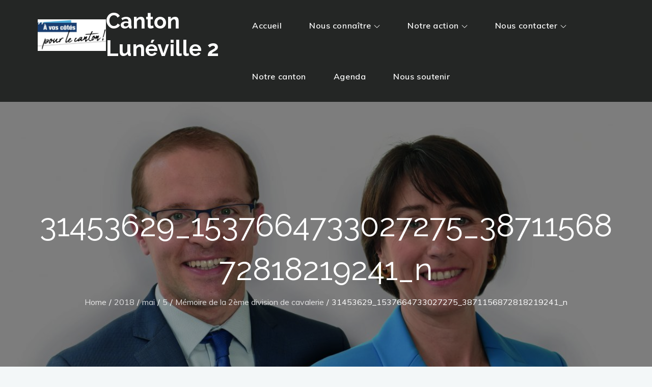

--- FILE ---
content_type: text/html; charset=UTF-8
request_url: http://www.cantonluneville2.fr/2018/04/28/memoire-de-2eme-division-de-cavalerie/31453629_1537664733027275_3871156872818219241_n/
body_size: 47786
content:
		<!DOCTYPE html>
			<html lang="fr-FR">
	<head>
		<meta charset="UTF-8">
		<meta name="viewport" content="width=device-width, initial-scale=1, maximum-scale=1">
		<link rel="profile" href="http://gmpg.org/xfn/11">
		<meta name='robots' content='index, follow, max-video-preview:-1, max-snippet:-1, max-image-preview:large' />

	<!-- This site is optimized with the Yoast SEO plugin v20.2 - https://yoast.com/wordpress/plugins/seo/ -->
	<title>31453629_1537664733027275_3871156872818219241_n - Canton Lunéville 2</title>
	<link rel="canonical" href="http://www.cantonluneville2.fr/2018/04/28/memoire-de-2eme-division-de-cavalerie/31453629_1537664733027275_3871156872818219241_n/" />
	<meta property="og:locale" content="fr_FR" />
	<meta property="og:type" content="article" />
	<meta property="og:title" content="31453629_1537664733027275_3871156872818219241_n - Canton Lunéville 2" />
	<meta property="og:description" content="Partager la publication &quot;31453629_1537664733027275_3871156872818219241_n&quot; FacebookTwitterPartager..." />
	<meta property="og:url" content="http://www.cantonluneville2.fr/2018/04/28/memoire-de-2eme-division-de-cavalerie/31453629_1537664733027275_3871156872818219241_n/" />
	<meta property="og:site_name" content="Canton Lunéville 2" />
	<meta property="og:image" content="http://www.cantonluneville2.fr/2018/04/28/memoire-de-2eme-division-de-cavalerie/31453629_1537664733027275_3871156872818219241_n" />
	<meta property="og:image:width" content="960" />
	<meta property="og:image:height" content="720" />
	<meta property="og:image:type" content="image/jpeg" />
	<meta name="twitter:card" content="summary_large_image" />
	<script type="application/ld+json" class="yoast-schema-graph">{"@context":"https://schema.org","@graph":[{"@type":"WebPage","@id":"http://www.cantonluneville2.fr/2018/04/28/memoire-de-2eme-division-de-cavalerie/31453629_1537664733027275_3871156872818219241_n/","url":"http://www.cantonluneville2.fr/2018/04/28/memoire-de-2eme-division-de-cavalerie/31453629_1537664733027275_3871156872818219241_n/","name":"31453629_1537664733027275_3871156872818219241_n - Canton Lunéville 2","isPartOf":{"@id":"http://www.cantonluneville2.fr/#website"},"primaryImageOfPage":{"@id":"http://www.cantonluneville2.fr/2018/04/28/memoire-de-2eme-division-de-cavalerie/31453629_1537664733027275_3871156872818219241_n/#primaryimage"},"image":{"@id":"http://www.cantonluneville2.fr/2018/04/28/memoire-de-2eme-division-de-cavalerie/31453629_1537664733027275_3871156872818219241_n/#primaryimage"},"thumbnailUrl":"http://www.cantonluneville2.fr/wp-content/uploads/2018/05/31453629_1537664733027275_3871156872818219241_n.jpg","datePublished":"2018-05-05T16:34:17+00:00","dateModified":"2018-05-05T16:34:17+00:00","breadcrumb":{"@id":"http://www.cantonluneville2.fr/2018/04/28/memoire-de-2eme-division-de-cavalerie/31453629_1537664733027275_3871156872818219241_n/#breadcrumb"},"inLanguage":"fr-FR","potentialAction":[{"@type":"ReadAction","target":["http://www.cantonluneville2.fr/2018/04/28/memoire-de-2eme-division-de-cavalerie/31453629_1537664733027275_3871156872818219241_n/"]}]},{"@type":"ImageObject","inLanguage":"fr-FR","@id":"http://www.cantonluneville2.fr/2018/04/28/memoire-de-2eme-division-de-cavalerie/31453629_1537664733027275_3871156872818219241_n/#primaryimage","url":"http://www.cantonluneville2.fr/wp-content/uploads/2018/05/31453629_1537664733027275_3871156872818219241_n.jpg","contentUrl":"http://www.cantonluneville2.fr/wp-content/uploads/2018/05/31453629_1537664733027275_3871156872818219241_n.jpg","width":960,"height":720},{"@type":"BreadcrumbList","@id":"http://www.cantonluneville2.fr/2018/04/28/memoire-de-2eme-division-de-cavalerie/31453629_1537664733027275_3871156872818219241_n/#breadcrumb","itemListElement":[{"@type":"ListItem","position":1,"name":"Accueil","item":"http://www.cantonluneville2.fr/"},{"@type":"ListItem","position":2,"name":"Mémoire de la 2ème division de cavalerie","item":"http://www.cantonluneville2.fr/2018/04/28/memoire-de-2eme-division-de-cavalerie/"},{"@type":"ListItem","position":3,"name":"31453629_1537664733027275_3871156872818219241_n"}]},{"@type":"WebSite","@id":"http://www.cantonluneville2.fr/#website","url":"http://www.cantonluneville2.fr/","name":"Canton Lunéville 2","description":"A vos côtés pour le canton","publisher":{"@id":"http://www.cantonluneville2.fr/#organization"},"potentialAction":[{"@type":"SearchAction","target":{"@type":"EntryPoint","urlTemplate":"http://www.cantonluneville2.fr/?s={search_term_string}"},"query-input":"required name=search_term_string"}],"inLanguage":"fr-FR"},{"@type":"Organization","@id":"http://www.cantonluneville2.fr/#organization","name":"Canton Lunéville 2","url":"http://www.cantonluneville2.fr/","logo":{"@type":"ImageObject","inLanguage":"fr-FR","@id":"http://www.cantonluneville2.fr/#/schema/logo/image/","url":"http://www.cantonluneville2.fr/wp-content/uploads/2021/05/cropped-cropped-thumbnail_IMG_4685.jpg","contentUrl":"http://www.cantonluneville2.fr/wp-content/uploads/2021/05/cropped-cropped-thumbnail_IMG_4685.jpg","width":1098,"height":506,"caption":"Canton Lunéville 2"},"image":{"@id":"http://www.cantonluneville2.fr/#/schema/logo/image/"}}]}</script>
	<!-- / Yoast SEO plugin. -->


<link rel='dns-prefetch' href='//www.cantonluneville2.fr' />
<link rel='dns-prefetch' href='//fonts.googleapis.com' />
<link href='https://fonts.gstatic.com' crossorigin rel='preconnect' />
<link rel="alternate" type="application/rss+xml" title="Canton Lunéville 2 &raquo; Flux" href="http://www.cantonluneville2.fr/feed/" />
<link rel="alternate" type="application/rss+xml" title="Canton Lunéville 2 &raquo; Flux des commentaires" href="http://www.cantonluneville2.fr/comments/feed/" />
<script type="text/javascript">
window._wpemojiSettings = {"baseUrl":"https:\/\/s.w.org\/images\/core\/emoji\/14.0.0\/72x72\/","ext":".png","svgUrl":"https:\/\/s.w.org\/images\/core\/emoji\/14.0.0\/svg\/","svgExt":".svg","source":{"concatemoji":"http:\/\/www.cantonluneville2.fr\/wp-includes\/js\/wp-emoji-release.min.js?ver=6.1.9"}};
/*! This file is auto-generated */
!function(e,a,t){var n,r,o,i=a.createElement("canvas"),p=i.getContext&&i.getContext("2d");function s(e,t){var a=String.fromCharCode,e=(p.clearRect(0,0,i.width,i.height),p.fillText(a.apply(this,e),0,0),i.toDataURL());return p.clearRect(0,0,i.width,i.height),p.fillText(a.apply(this,t),0,0),e===i.toDataURL()}function c(e){var t=a.createElement("script");t.src=e,t.defer=t.type="text/javascript",a.getElementsByTagName("head")[0].appendChild(t)}for(o=Array("flag","emoji"),t.supports={everything:!0,everythingExceptFlag:!0},r=0;r<o.length;r++)t.supports[o[r]]=function(e){if(p&&p.fillText)switch(p.textBaseline="top",p.font="600 32px Arial",e){case"flag":return s([127987,65039,8205,9895,65039],[127987,65039,8203,9895,65039])?!1:!s([55356,56826,55356,56819],[55356,56826,8203,55356,56819])&&!s([55356,57332,56128,56423,56128,56418,56128,56421,56128,56430,56128,56423,56128,56447],[55356,57332,8203,56128,56423,8203,56128,56418,8203,56128,56421,8203,56128,56430,8203,56128,56423,8203,56128,56447]);case"emoji":return!s([129777,127995,8205,129778,127999],[129777,127995,8203,129778,127999])}return!1}(o[r]),t.supports.everything=t.supports.everything&&t.supports[o[r]],"flag"!==o[r]&&(t.supports.everythingExceptFlag=t.supports.everythingExceptFlag&&t.supports[o[r]]);t.supports.everythingExceptFlag=t.supports.everythingExceptFlag&&!t.supports.flag,t.DOMReady=!1,t.readyCallback=function(){t.DOMReady=!0},t.supports.everything||(n=function(){t.readyCallback()},a.addEventListener?(a.addEventListener("DOMContentLoaded",n,!1),e.addEventListener("load",n,!1)):(e.attachEvent("onload",n),a.attachEvent("onreadystatechange",function(){"complete"===a.readyState&&t.readyCallback()})),(e=t.source||{}).concatemoji?c(e.concatemoji):e.wpemoji&&e.twemoji&&(c(e.twemoji),c(e.wpemoji)))}(window,document,window._wpemojiSettings);
</script>
<style type="text/css">
img.wp-smiley,
img.emoji {
	display: inline !important;
	border: none !important;
	box-shadow: none !important;
	height: 1em !important;
	width: 1em !important;
	margin: 0 0.07em !important;
	vertical-align: -0.1em !important;
	background: none !important;
	padding: 0 !important;
}
</style>
	<link rel='stylesheet' id='newsman_menu_icon-css' href='http://www.cantonluneville2.fr/wp-content/plugins/wpnewsman-newsletters/css/menuicon.css?ver=6.1.9' type='text/css' media='all' />
<link rel='stylesheet' id='newsman-css' href='http://www.cantonluneville2.fr/wp-content/plugins/wpnewsman-newsletters/css/newsman.css?ver=1.8.19' type='text/css' media='all' />
<!--[if gte IE 9]>
<link rel='stylesheet' id='newsman-ie9-css' href='http://www.cantonluneville2.fr/wp-content/plugins/wpnewsman-newsletters/css/newsman-ie9.css?ver=1.8.19' type='text/css' media='all' />
<![endif]-->
<link rel='stylesheet' id='wp-block-library-css' href='http://www.cantonluneville2.fr/wp-includes/css/dist/block-library/style.min.css?ver=6.1.9' type='text/css' media='all' />
<style id='wp-block-library-theme-inline-css' type='text/css'>
.wp-block-audio figcaption{color:#555;font-size:13px;text-align:center}.is-dark-theme .wp-block-audio figcaption{color:hsla(0,0%,100%,.65)}.wp-block-audio{margin:0 0 1em}.wp-block-code{border:1px solid #ccc;border-radius:4px;font-family:Menlo,Consolas,monaco,monospace;padding:.8em 1em}.wp-block-embed figcaption{color:#555;font-size:13px;text-align:center}.is-dark-theme .wp-block-embed figcaption{color:hsla(0,0%,100%,.65)}.wp-block-embed{margin:0 0 1em}.blocks-gallery-caption{color:#555;font-size:13px;text-align:center}.is-dark-theme .blocks-gallery-caption{color:hsla(0,0%,100%,.65)}.wp-block-image figcaption{color:#555;font-size:13px;text-align:center}.is-dark-theme .wp-block-image figcaption{color:hsla(0,0%,100%,.65)}.wp-block-image{margin:0 0 1em}.wp-block-pullquote{border-top:4px solid;border-bottom:4px solid;margin-bottom:1.75em;color:currentColor}.wp-block-pullquote__citation,.wp-block-pullquote cite,.wp-block-pullquote footer{color:currentColor;text-transform:uppercase;font-size:.8125em;font-style:normal}.wp-block-quote{border-left:.25em solid;margin:0 0 1.75em;padding-left:1em}.wp-block-quote cite,.wp-block-quote footer{color:currentColor;font-size:.8125em;position:relative;font-style:normal}.wp-block-quote.has-text-align-right{border-left:none;border-right:.25em solid;padding-left:0;padding-right:1em}.wp-block-quote.has-text-align-center{border:none;padding-left:0}.wp-block-quote.is-large,.wp-block-quote.is-style-large,.wp-block-quote.is-style-plain{border:none}.wp-block-search .wp-block-search__label{font-weight:700}.wp-block-search__button{border:1px solid #ccc;padding:.375em .625em}:where(.wp-block-group.has-background){padding:1.25em 2.375em}.wp-block-separator.has-css-opacity{opacity:.4}.wp-block-separator{border:none;border-bottom:2px solid;margin-left:auto;margin-right:auto}.wp-block-separator.has-alpha-channel-opacity{opacity:1}.wp-block-separator:not(.is-style-wide):not(.is-style-dots){width:100px}.wp-block-separator.has-background:not(.is-style-dots){border-bottom:none;height:1px}.wp-block-separator.has-background:not(.is-style-wide):not(.is-style-dots){height:2px}.wp-block-table{margin:"0 0 1em 0"}.wp-block-table thead{border-bottom:3px solid}.wp-block-table tfoot{border-top:3px solid}.wp-block-table td,.wp-block-table th{word-break:normal}.wp-block-table figcaption{color:#555;font-size:13px;text-align:center}.is-dark-theme .wp-block-table figcaption{color:hsla(0,0%,100%,.65)}.wp-block-video figcaption{color:#555;font-size:13px;text-align:center}.is-dark-theme .wp-block-video figcaption{color:hsla(0,0%,100%,.65)}.wp-block-video{margin:0 0 1em}.wp-block-template-part.has-background{padding:1.25em 2.375em;margin-top:0;margin-bottom:0}
</style>
<link rel='stylesheet' id='classic-theme-styles-css' href='http://www.cantonluneville2.fr/wp-includes/css/classic-themes.min.css?ver=1' type='text/css' media='all' />
<style id='global-styles-inline-css' type='text/css'>
body{--wp--preset--color--black: #2f3633;--wp--preset--color--cyan-bluish-gray: #abb8c3;--wp--preset--color--white: #ffffff;--wp--preset--color--pale-pink: #f78da7;--wp--preset--color--vivid-red: #cf2e2e;--wp--preset--color--luminous-vivid-orange: #ff6900;--wp--preset--color--luminous-vivid-amber: #fcb900;--wp--preset--color--light-green-cyan: #7bdcb5;--wp--preset--color--vivid-green-cyan: #00d084;--wp--preset--color--pale-cyan-blue: #8ed1fc;--wp--preset--color--vivid-cyan-blue: #0693e3;--wp--preset--color--vivid-purple: #9b51e0;--wp--preset--color--blue: #2c7dfa;--wp--preset--color--green: #07d79c;--wp--preset--color--orange: #ff8737;--wp--preset--color--grey: #82868b;--wp--preset--gradient--vivid-cyan-blue-to-vivid-purple: linear-gradient(135deg,rgba(6,147,227,1) 0%,rgb(155,81,224) 100%);--wp--preset--gradient--light-green-cyan-to-vivid-green-cyan: linear-gradient(135deg,rgb(122,220,180) 0%,rgb(0,208,130) 100%);--wp--preset--gradient--luminous-vivid-amber-to-luminous-vivid-orange: linear-gradient(135deg,rgba(252,185,0,1) 0%,rgba(255,105,0,1) 100%);--wp--preset--gradient--luminous-vivid-orange-to-vivid-red: linear-gradient(135deg,rgba(255,105,0,1) 0%,rgb(207,46,46) 100%);--wp--preset--gradient--very-light-gray-to-cyan-bluish-gray: linear-gradient(135deg,rgb(238,238,238) 0%,rgb(169,184,195) 100%);--wp--preset--gradient--cool-to-warm-spectrum: linear-gradient(135deg,rgb(74,234,220) 0%,rgb(151,120,209) 20%,rgb(207,42,186) 40%,rgb(238,44,130) 60%,rgb(251,105,98) 80%,rgb(254,248,76) 100%);--wp--preset--gradient--blush-light-purple: linear-gradient(135deg,rgb(255,206,236) 0%,rgb(152,150,240) 100%);--wp--preset--gradient--blush-bordeaux: linear-gradient(135deg,rgb(254,205,165) 0%,rgb(254,45,45) 50%,rgb(107,0,62) 100%);--wp--preset--gradient--luminous-dusk: linear-gradient(135deg,rgb(255,203,112) 0%,rgb(199,81,192) 50%,rgb(65,88,208) 100%);--wp--preset--gradient--pale-ocean: linear-gradient(135deg,rgb(255,245,203) 0%,rgb(182,227,212) 50%,rgb(51,167,181) 100%);--wp--preset--gradient--electric-grass: linear-gradient(135deg,rgb(202,248,128) 0%,rgb(113,206,126) 100%);--wp--preset--gradient--midnight: linear-gradient(135deg,rgb(2,3,129) 0%,rgb(40,116,252) 100%);--wp--preset--duotone--dark-grayscale: url('#wp-duotone-dark-grayscale');--wp--preset--duotone--grayscale: url('#wp-duotone-grayscale');--wp--preset--duotone--purple-yellow: url('#wp-duotone-purple-yellow');--wp--preset--duotone--blue-red: url('#wp-duotone-blue-red');--wp--preset--duotone--midnight: url('#wp-duotone-midnight');--wp--preset--duotone--magenta-yellow: url('#wp-duotone-magenta-yellow');--wp--preset--duotone--purple-green: url('#wp-duotone-purple-green');--wp--preset--duotone--blue-orange: url('#wp-duotone-blue-orange');--wp--preset--font-size--small: 12px;--wp--preset--font-size--medium: 20px;--wp--preset--font-size--large: 36px;--wp--preset--font-size--x-large: 42px;--wp--preset--font-size--regular: 16px;--wp--preset--font-size--larger: 36px;--wp--preset--font-size--huge: 48px;--wp--preset--spacing--20: 0.44rem;--wp--preset--spacing--30: 0.67rem;--wp--preset--spacing--40: 1rem;--wp--preset--spacing--50: 1.5rem;--wp--preset--spacing--60: 2.25rem;--wp--preset--spacing--70: 3.38rem;--wp--preset--spacing--80: 5.06rem;}:where(.is-layout-flex){gap: 0.5em;}body .is-layout-flow > .alignleft{float: left;margin-inline-start: 0;margin-inline-end: 2em;}body .is-layout-flow > .alignright{float: right;margin-inline-start: 2em;margin-inline-end: 0;}body .is-layout-flow > .aligncenter{margin-left: auto !important;margin-right: auto !important;}body .is-layout-constrained > .alignleft{float: left;margin-inline-start: 0;margin-inline-end: 2em;}body .is-layout-constrained > .alignright{float: right;margin-inline-start: 2em;margin-inline-end: 0;}body .is-layout-constrained > .aligncenter{margin-left: auto !important;margin-right: auto !important;}body .is-layout-constrained > :where(:not(.alignleft):not(.alignright):not(.alignfull)){max-width: var(--wp--style--global--content-size);margin-left: auto !important;margin-right: auto !important;}body .is-layout-constrained > .alignwide{max-width: var(--wp--style--global--wide-size);}body .is-layout-flex{display: flex;}body .is-layout-flex{flex-wrap: wrap;align-items: center;}body .is-layout-flex > *{margin: 0;}:where(.wp-block-columns.is-layout-flex){gap: 2em;}.has-black-color{color: var(--wp--preset--color--black) !important;}.has-cyan-bluish-gray-color{color: var(--wp--preset--color--cyan-bluish-gray) !important;}.has-white-color{color: var(--wp--preset--color--white) !important;}.has-pale-pink-color{color: var(--wp--preset--color--pale-pink) !important;}.has-vivid-red-color{color: var(--wp--preset--color--vivid-red) !important;}.has-luminous-vivid-orange-color{color: var(--wp--preset--color--luminous-vivid-orange) !important;}.has-luminous-vivid-amber-color{color: var(--wp--preset--color--luminous-vivid-amber) !important;}.has-light-green-cyan-color{color: var(--wp--preset--color--light-green-cyan) !important;}.has-vivid-green-cyan-color{color: var(--wp--preset--color--vivid-green-cyan) !important;}.has-pale-cyan-blue-color{color: var(--wp--preset--color--pale-cyan-blue) !important;}.has-vivid-cyan-blue-color{color: var(--wp--preset--color--vivid-cyan-blue) !important;}.has-vivid-purple-color{color: var(--wp--preset--color--vivid-purple) !important;}.has-black-background-color{background-color: var(--wp--preset--color--black) !important;}.has-cyan-bluish-gray-background-color{background-color: var(--wp--preset--color--cyan-bluish-gray) !important;}.has-white-background-color{background-color: var(--wp--preset--color--white) !important;}.has-pale-pink-background-color{background-color: var(--wp--preset--color--pale-pink) !important;}.has-vivid-red-background-color{background-color: var(--wp--preset--color--vivid-red) !important;}.has-luminous-vivid-orange-background-color{background-color: var(--wp--preset--color--luminous-vivid-orange) !important;}.has-luminous-vivid-amber-background-color{background-color: var(--wp--preset--color--luminous-vivid-amber) !important;}.has-light-green-cyan-background-color{background-color: var(--wp--preset--color--light-green-cyan) !important;}.has-vivid-green-cyan-background-color{background-color: var(--wp--preset--color--vivid-green-cyan) !important;}.has-pale-cyan-blue-background-color{background-color: var(--wp--preset--color--pale-cyan-blue) !important;}.has-vivid-cyan-blue-background-color{background-color: var(--wp--preset--color--vivid-cyan-blue) !important;}.has-vivid-purple-background-color{background-color: var(--wp--preset--color--vivid-purple) !important;}.has-black-border-color{border-color: var(--wp--preset--color--black) !important;}.has-cyan-bluish-gray-border-color{border-color: var(--wp--preset--color--cyan-bluish-gray) !important;}.has-white-border-color{border-color: var(--wp--preset--color--white) !important;}.has-pale-pink-border-color{border-color: var(--wp--preset--color--pale-pink) !important;}.has-vivid-red-border-color{border-color: var(--wp--preset--color--vivid-red) !important;}.has-luminous-vivid-orange-border-color{border-color: var(--wp--preset--color--luminous-vivid-orange) !important;}.has-luminous-vivid-amber-border-color{border-color: var(--wp--preset--color--luminous-vivid-amber) !important;}.has-light-green-cyan-border-color{border-color: var(--wp--preset--color--light-green-cyan) !important;}.has-vivid-green-cyan-border-color{border-color: var(--wp--preset--color--vivid-green-cyan) !important;}.has-pale-cyan-blue-border-color{border-color: var(--wp--preset--color--pale-cyan-blue) !important;}.has-vivid-cyan-blue-border-color{border-color: var(--wp--preset--color--vivid-cyan-blue) !important;}.has-vivid-purple-border-color{border-color: var(--wp--preset--color--vivid-purple) !important;}.has-vivid-cyan-blue-to-vivid-purple-gradient-background{background: var(--wp--preset--gradient--vivid-cyan-blue-to-vivid-purple) !important;}.has-light-green-cyan-to-vivid-green-cyan-gradient-background{background: var(--wp--preset--gradient--light-green-cyan-to-vivid-green-cyan) !important;}.has-luminous-vivid-amber-to-luminous-vivid-orange-gradient-background{background: var(--wp--preset--gradient--luminous-vivid-amber-to-luminous-vivid-orange) !important;}.has-luminous-vivid-orange-to-vivid-red-gradient-background{background: var(--wp--preset--gradient--luminous-vivid-orange-to-vivid-red) !important;}.has-very-light-gray-to-cyan-bluish-gray-gradient-background{background: var(--wp--preset--gradient--very-light-gray-to-cyan-bluish-gray) !important;}.has-cool-to-warm-spectrum-gradient-background{background: var(--wp--preset--gradient--cool-to-warm-spectrum) !important;}.has-blush-light-purple-gradient-background{background: var(--wp--preset--gradient--blush-light-purple) !important;}.has-blush-bordeaux-gradient-background{background: var(--wp--preset--gradient--blush-bordeaux) !important;}.has-luminous-dusk-gradient-background{background: var(--wp--preset--gradient--luminous-dusk) !important;}.has-pale-ocean-gradient-background{background: var(--wp--preset--gradient--pale-ocean) !important;}.has-electric-grass-gradient-background{background: var(--wp--preset--gradient--electric-grass) !important;}.has-midnight-gradient-background{background: var(--wp--preset--gradient--midnight) !important;}.has-small-font-size{font-size: var(--wp--preset--font-size--small) !important;}.has-medium-font-size{font-size: var(--wp--preset--font-size--medium) !important;}.has-large-font-size{font-size: var(--wp--preset--font-size--large) !important;}.has-x-large-font-size{font-size: var(--wp--preset--font-size--x-large) !important;}
.wp-block-navigation a:where(:not(.wp-element-button)){color: inherit;}
:where(.wp-block-columns.is-layout-flex){gap: 2em;}
.wp-block-pullquote{font-size: 1.5em;line-height: 1.6;}
</style>
<link rel='stylesheet' id='contact-form-7-css' href='http://www.cantonluneville2.fr/wp-content/plugins/contact-form-7/includes/css/styles.css?ver=5.7.6' type='text/css' media='all' />
<link rel='stylesheet' id='juiz_sps_styles-css' href='http://www.cantonluneville2.fr/wp-content/plugins/juiz-social-post-sharer/skins/1/style.min.css?ver=2.3.2' type='text/css' media='all' />
<link rel='stylesheet' id='juiz_sps_modal_styles-css' href='http://www.cantonluneville2.fr/wp-content/plugins/juiz-social-post-sharer/assets/css/juiz-social-post-sharer-modal.min.css?ver=2.3.2' type='text/css' media="print" onload="this.onload=null;this.media='all'" /><noscript><link rel="stylesheet" media="all" href="http://www.cantonluneville2.fr/wp-content/plugins/juiz-social-post-sharer/assets/css/juiz-social-post-sharer-modal.min.css?ver=2.3.2"></noscript>
<link rel='stylesheet' id='dashicons-css' href='http://www.cantonluneville2.fr/wp-includes/css/dashicons.min.css?ver=6.1.9' type='text/css' media='all' />
<link rel='stylesheet' id='my-calendar-reset-css' href='http://www.cantonluneville2.fr/wp-content/plugins/my-calendar/css/reset.css?ver=6.1.9' type='text/css' media='all' />
<link rel='stylesheet' id='my-calendar-style-css' href='http://www.cantonluneville2.fr/wp-content/plugins/my-calendar/styles/twentyfifteen.css?ver=6.1.9' type='text/css' media='all' />
<link rel='stylesheet' id='travel-master-fonts-css' href='https://fonts.googleapis.com/css?family=Muli%3A300%2C400%2C600%2C700%7CRaleway%3A300%2C400%2C500%2C600%2C700%2C800%2C900&#038;subset=latin%2Clatin-ext' type='text/css' media='all' />
<link rel='stylesheet' id='travel-master-font-awesome-css' href='http://www.cantonluneville2.fr/wp-content/themes/travel-master/assets/css/font-awesome.min.css?ver=6.1.9' type='text/css' media='all' />
<link rel='stylesheet' id='travel-master-slick-css' href='http://www.cantonluneville2.fr/wp-content/themes/travel-master/assets/css/slick.min.css?ver=6.1.9' type='text/css' media='all' />
<link rel='stylesheet' id='travel-master-slick-theme-css' href='http://www.cantonluneville2.fr/wp-content/themes/travel-master/assets/css/slick-theme.min.css?ver=6.1.9' type='text/css' media='all' />
<link rel='stylesheet' id='travel-master-blocks-css' href='http://www.cantonluneville2.fr/wp-content/themes/travel-master/assets/css/blocks.min.css?ver=6.1.9' type='text/css' media='all' />
<link rel='stylesheet' id='travel-master-style-css' href='http://www.cantonluneville2.fr/wp-content/themes/travel-master/style.css?ver=6.1.9' type='text/css' media='all' />
<style id='travel-master-style-inline-css' type='text/css'>

			.site-title a {
				color: #fff;
			}
			.site-description {
				color: #fff;
			}.trail-items li:not(:last-child):after {
			    content: "/";
			    padding: 0 5px;
			}
</style>
<script type='text/javascript' src='http://www.cantonluneville2.fr/wp-includes/js/jquery/jquery.min.js?ver=3.6.1' id='jquery-core-js'></script>
<script type='text/javascript' src='http://www.cantonluneville2.fr/wp-includes/js/jquery/jquery-migrate.min.js?ver=3.3.2' id='jquery-migrate-js'></script>
<script type='text/javascript' src='http://www.cantonluneville2.fr/wp-content/plugins/wpnewsman-newsletters/js/jquery.placeholder.js?ver=1.8.19' id='newsman-jquery-placeholder-js'></script>
<script type='text/javascript' src='http://www.cantonluneville2.fr/wp-content/plugins/wpnewsman-newsletters/js/jquery-1.9.1.mod.js?ver=1.8.19' id='newsman-jquery-1.9.1-ie-fix-js'></script>
<link rel="https://api.w.org/" href="http://www.cantonluneville2.fr/wp-json/" /><link rel="alternate" type="application/json" href="http://www.cantonluneville2.fr/wp-json/wp/v2/media/1668" /><link rel="EditURI" type="application/rsd+xml" title="RSD" href="http://www.cantonluneville2.fr/xmlrpc.php?rsd" />
<link rel="wlwmanifest" type="application/wlwmanifest+xml" href="http://www.cantonluneville2.fr/wp-includes/wlwmanifest.xml" />
<meta name="generator" content="WordPress 6.1.9" />
<link rel='shortlink' href='http://www.cantonluneville2.fr/?p=1668' />
<link rel="alternate" type="application/json+oembed" href="http://www.cantonluneville2.fr/wp-json/oembed/1.0/embed?url=http%3A%2F%2Fwww.cantonluneville2.fr%2F2018%2F04%2F28%2Fmemoire-de-2eme-division-de-cavalerie%2F31453629_1537664733027275_3871156872818219241_n%2F" />
<link rel="alternate" type="text/xml+oembed" href="http://www.cantonluneville2.fr/wp-json/oembed/1.0/embed?url=http%3A%2F%2Fwww.cantonluneville2.fr%2F2018%2F04%2F28%2Fmemoire-de-2eme-division-de-cavalerie%2F31453629_1537664733027275_3871156872818219241_n%2F&#038;format=xml" />

<style type="text/css">
<!--
/* Styles by My Calendar - Joseph C Dolson http://www.joedolson.com/ */

.mc-main .mc_general .event-title, .mc-main .mc_general .event-title a { background: #ffffcc; color: #000000; }
.mc-main .mc_general .event-title a:hover, .mc-main .mc_general .event-title a:focus { background: #ffffff;}
.mc-event-visible {
	display: block!important;
}
-->
</style>
<script type='text/javascript'>
	jQuery('html').addClass('mcjs');
	jQuery(document).ready( function($) { $('html').removeClass('mcjs') } );
</script>
<link rel='canonical' href='http://www.cantonluneville2.fr/2018/04/28/memoire-de-2eme-division-de-cavalerie/31453629_1537664733027275_3871156872818219241_n/' />
<link rel="icon" href="http://www.cantonluneville2.fr/wp-content/uploads/2021/05/cropped-cropped-cropped-Thibault_Anne-1-32x32.jpg" sizes="32x32" />
<link rel="icon" href="http://www.cantonluneville2.fr/wp-content/uploads/2021/05/cropped-cropped-cropped-Thibault_Anne-1-192x192.jpg" sizes="192x192" />
<link rel="apple-touch-icon" href="http://www.cantonluneville2.fr/wp-content/uploads/2021/05/cropped-cropped-cropped-Thibault_Anne-1-180x180.jpg" />
<meta name="msapplication-TileImage" content="http://www.cantonluneville2.fr/wp-content/uploads/2021/05/cropped-cropped-cropped-Thibault_Anne-1-270x270.jpg" />
</head>

<body class="attachment attachment-template-default single single-attachment postid-1668 attachmentid-1668 attachment-jpeg wp-custom-logo wide-layout right-sidebar featured-slider-disabled">

<svg xmlns="http://www.w3.org/2000/svg" viewBox="0 0 0 0" width="0" height="0" focusable="false" role="none" style="visibility: hidden; position: absolute; left: -9999px; overflow: hidden;" ><defs><filter id="wp-duotone-dark-grayscale"><feColorMatrix color-interpolation-filters="sRGB" type="matrix" values=" .299 .587 .114 0 0 .299 .587 .114 0 0 .299 .587 .114 0 0 .299 .587 .114 0 0 " /><feComponentTransfer color-interpolation-filters="sRGB" ><feFuncR type="table" tableValues="0 0.49803921568627" /><feFuncG type="table" tableValues="0 0.49803921568627" /><feFuncB type="table" tableValues="0 0.49803921568627" /><feFuncA type="table" tableValues="1 1" /></feComponentTransfer><feComposite in2="SourceGraphic" operator="in" /></filter></defs></svg><svg xmlns="http://www.w3.org/2000/svg" viewBox="0 0 0 0" width="0" height="0" focusable="false" role="none" style="visibility: hidden; position: absolute; left: -9999px; overflow: hidden;" ><defs><filter id="wp-duotone-grayscale"><feColorMatrix color-interpolation-filters="sRGB" type="matrix" values=" .299 .587 .114 0 0 .299 .587 .114 0 0 .299 .587 .114 0 0 .299 .587 .114 0 0 " /><feComponentTransfer color-interpolation-filters="sRGB" ><feFuncR type="table" tableValues="0 1" /><feFuncG type="table" tableValues="0 1" /><feFuncB type="table" tableValues="0 1" /><feFuncA type="table" tableValues="1 1" /></feComponentTransfer><feComposite in2="SourceGraphic" operator="in" /></filter></defs></svg><svg xmlns="http://www.w3.org/2000/svg" viewBox="0 0 0 0" width="0" height="0" focusable="false" role="none" style="visibility: hidden; position: absolute; left: -9999px; overflow: hidden;" ><defs><filter id="wp-duotone-purple-yellow"><feColorMatrix color-interpolation-filters="sRGB" type="matrix" values=" .299 .587 .114 0 0 .299 .587 .114 0 0 .299 .587 .114 0 0 .299 .587 .114 0 0 " /><feComponentTransfer color-interpolation-filters="sRGB" ><feFuncR type="table" tableValues="0.54901960784314 0.98823529411765" /><feFuncG type="table" tableValues="0 1" /><feFuncB type="table" tableValues="0.71764705882353 0.25490196078431" /><feFuncA type="table" tableValues="1 1" /></feComponentTransfer><feComposite in2="SourceGraphic" operator="in" /></filter></defs></svg><svg xmlns="http://www.w3.org/2000/svg" viewBox="0 0 0 0" width="0" height="0" focusable="false" role="none" style="visibility: hidden; position: absolute; left: -9999px; overflow: hidden;" ><defs><filter id="wp-duotone-blue-red"><feColorMatrix color-interpolation-filters="sRGB" type="matrix" values=" .299 .587 .114 0 0 .299 .587 .114 0 0 .299 .587 .114 0 0 .299 .587 .114 0 0 " /><feComponentTransfer color-interpolation-filters="sRGB" ><feFuncR type="table" tableValues="0 1" /><feFuncG type="table" tableValues="0 0.27843137254902" /><feFuncB type="table" tableValues="0.5921568627451 0.27843137254902" /><feFuncA type="table" tableValues="1 1" /></feComponentTransfer><feComposite in2="SourceGraphic" operator="in" /></filter></defs></svg><svg xmlns="http://www.w3.org/2000/svg" viewBox="0 0 0 0" width="0" height="0" focusable="false" role="none" style="visibility: hidden; position: absolute; left: -9999px; overflow: hidden;" ><defs><filter id="wp-duotone-midnight"><feColorMatrix color-interpolation-filters="sRGB" type="matrix" values=" .299 .587 .114 0 0 .299 .587 .114 0 0 .299 .587 .114 0 0 .299 .587 .114 0 0 " /><feComponentTransfer color-interpolation-filters="sRGB" ><feFuncR type="table" tableValues="0 0" /><feFuncG type="table" tableValues="0 0.64705882352941" /><feFuncB type="table" tableValues="0 1" /><feFuncA type="table" tableValues="1 1" /></feComponentTransfer><feComposite in2="SourceGraphic" operator="in" /></filter></defs></svg><svg xmlns="http://www.w3.org/2000/svg" viewBox="0 0 0 0" width="0" height="0" focusable="false" role="none" style="visibility: hidden; position: absolute; left: -9999px; overflow: hidden;" ><defs><filter id="wp-duotone-magenta-yellow"><feColorMatrix color-interpolation-filters="sRGB" type="matrix" values=" .299 .587 .114 0 0 .299 .587 .114 0 0 .299 .587 .114 0 0 .299 .587 .114 0 0 " /><feComponentTransfer color-interpolation-filters="sRGB" ><feFuncR type="table" tableValues="0.78039215686275 1" /><feFuncG type="table" tableValues="0 0.94901960784314" /><feFuncB type="table" tableValues="0.35294117647059 0.47058823529412" /><feFuncA type="table" tableValues="1 1" /></feComponentTransfer><feComposite in2="SourceGraphic" operator="in" /></filter></defs></svg><svg xmlns="http://www.w3.org/2000/svg" viewBox="0 0 0 0" width="0" height="0" focusable="false" role="none" style="visibility: hidden; position: absolute; left: -9999px; overflow: hidden;" ><defs><filter id="wp-duotone-purple-green"><feColorMatrix color-interpolation-filters="sRGB" type="matrix" values=" .299 .587 .114 0 0 .299 .587 .114 0 0 .299 .587 .114 0 0 .299 .587 .114 0 0 " /><feComponentTransfer color-interpolation-filters="sRGB" ><feFuncR type="table" tableValues="0.65098039215686 0.40392156862745" /><feFuncG type="table" tableValues="0 1" /><feFuncB type="table" tableValues="0.44705882352941 0.4" /><feFuncA type="table" tableValues="1 1" /></feComponentTransfer><feComposite in2="SourceGraphic" operator="in" /></filter></defs></svg><svg xmlns="http://www.w3.org/2000/svg" viewBox="0 0 0 0" width="0" height="0" focusable="false" role="none" style="visibility: hidden; position: absolute; left: -9999px; overflow: hidden;" ><defs><filter id="wp-duotone-blue-orange"><feColorMatrix color-interpolation-filters="sRGB" type="matrix" values=" .299 .587 .114 0 0 .299 .587 .114 0 0 .299 .587 .114 0 0 .299 .587 .114 0 0 " /><feComponentTransfer color-interpolation-filters="sRGB" ><feFuncR type="table" tableValues="0.098039215686275 1" /><feFuncG type="table" tableValues="0 0.66274509803922" /><feFuncB type="table" tableValues="0.84705882352941 0.41960784313725" /><feFuncA type="table" tableValues="1 1" /></feComponentTransfer><feComposite in2="SourceGraphic" operator="in" /></filter></defs></svg>
		<div id="page" class="site">
			<a class="skip-link screen-reader-text" href="#content">Skip to content</a>

				<div class="menu-overlay"></div>
		<header id="masthead" class="site-header" role="banner">
				<div class="wrapper main-menu">
		<div class="site-branding">
							<div class="site-logo">
					<a href="http://www.cantonluneville2.fr/" class="custom-logo-link" rel="home"><img width="1098" height="506" src="http://www.cantonluneville2.fr/wp-content/uploads/2021/05/cropped-cropped-thumbnail_IMG_4685.jpg" class="custom-logo" alt="Canton Lunéville 2" decoding="async" srcset="http://www.cantonluneville2.fr/wp-content/uploads/2021/05/cropped-cropped-thumbnail_IMG_4685.jpg 1098w, http://www.cantonluneville2.fr/wp-content/uploads/2021/05/cropped-cropped-thumbnail_IMG_4685-300x138.jpg 300w, http://www.cantonluneville2.fr/wp-content/uploads/2021/05/cropped-cropped-thumbnail_IMG_4685-768x354.jpg 768w, http://www.cantonluneville2.fr/wp-content/uploads/2021/05/cropped-cropped-thumbnail_IMG_4685-1024x472.jpg 1024w" sizes="(max-width: 1098px) 100vw, 1098px" /></a>				</div>
							<div id="site-identity">
												<p class="site-title"><a href="http://www.cantonluneville2.fr/" rel="home">Canton Lunéville 2</a></p>
										</div>
					</div><!-- .site-branding -->
				<nav id="site-navigation" class="main-navigation" role="navigation">
			<button class="menu-toggle" aria-controls="primary-menu" aria-expanded="false">
				<span class="menu-label">Menu</span>
				<svg class="icon icon-menu " aria-hidden="true" role="img"> <use href="#icon-menu" xlink:href="#icon-menu"></use> </svg><svg class="icon icon-close " aria-hidden="true" role="img"> <use href="#icon-close" xlink:href="#icon-close"></use> </svg>					
			</button>

			<div class="menu-menu-1-container"><ul id="primary-menu" class="menu nav-menu"><li id="menu-item-116" class="menu-item menu-item-type-custom menu-item-object-custom menu-item-116"><a href="http://s564188044.onlinehome.fr/index.php">Accueil</a></li>
<li id="menu-item-126" class="menu-item menu-item-type-post_type menu-item-object-page menu-item-has-children menu-item-126"><a href="http://www.cantonluneville2.fr/notre-equipe/">Nous connaître<svg class="icon icon-down " aria-hidden="true" role="img"> <use href="#icon-down" xlink:href="#icon-down"></use> </svg></a>
<ul class="sub-menu">
	<li id="menu-item-117" class="menu-item menu-item-type-post_type menu-item-object-page menu-item-117"><a href="http://www.cantonluneville2.fr/anne-lassus/">Anne LASSUS</a></li>
	<li id="menu-item-133" class="menu-item menu-item-type-post_type menu-item-object-page menu-item-133"><a href="http://www.cantonluneville2.fr/thibault-bazin/">Thibault BAZIN</a></li>
	<li id="menu-item-120" class="menu-item menu-item-type-post_type menu-item-object-page menu-item-120"><a href="http://www.cantonluneville2.fr/ludivinegeant/">Ludivine GEANT</a></li>
	<li id="menu-item-118" class="menu-item menu-item-type-post_type menu-item-object-page menu-item-118"><a href="http://www.cantonluneville2.fr/christophemercier/">Christophe MERCIER</a></li>
</ul>
</li>
<li id="menu-item-123" class="menu-item menu-item-type-post_type menu-item-object-page menu-item-has-children menu-item-123"><a href="http://www.cantonluneville2.fr/nos-idees/">Notre action<svg class="icon icon-down " aria-hidden="true" role="img"> <use href="#icon-down" xlink:href="#icon-down"></use> </svg></a>
<ul class="sub-menu">
	<li id="menu-item-630" class="menu-item menu-item-type-post_type menu-item-object-page menu-item-630"><a href="http://www.cantonluneville2.fr/nos-responsabilites/">Nos responsabilités</a></li>
	<li id="menu-item-645" class="menu-item menu-item-type-post_type menu-item-object-page menu-item-has-children menu-item-645"><a href="http://www.cantonluneville2.fr/interventions-en-session/">Interventions en session<svg class="icon icon-down " aria-hidden="true" role="img"> <use href="#icon-down" xlink:href="#icon-down"></use> </svg></a>
	<ul class="sub-menu">
		<li id="menu-item-739" class="menu-item menu-item-type-post_type menu-item-object-page menu-item-has-children menu-item-739"><a href="http://www.cantonluneville2.fr/agriculture-et-environnement/">Agriculture et environnement<svg class="icon icon-down " aria-hidden="true" role="img"> <use href="#icon-down" xlink:href="#icon-down"></use> </svg></a>
		<ul class="sub-menu">
			<li id="menu-item-6470" class="menu-item menu-item-type-post_type menu-item-object-post menu-item-6470"><a href="http://www.cantonluneville2.fr/2024/03/25/question-dactualite-de-thibault-bazin-lutte-contre-la-proliferation-du-frelon-asiatique/">Question d’actualité de Thibault BAZIN – Lutte contre la prolifération du frelon asiatique</a></li>
			<li id="menu-item-6363" class="menu-item menu-item-type-post_type menu-item-object-post menu-item-6363"><a href="http://www.cantonluneville2.fr/2023/03/20/session-du-conseil-departemental-de-meurthe-et-moselle-du-20-mars-2023/">Aide aux éleveurs  à l&rsquo;occasion du salon de l&rsquo;agriculture</a></li>
			<li id="menu-item-5310" class="menu-item menu-item-type-post_type menu-item-object-post menu-item-5310"><a title="Session du Conseil Départemental du 16 décembre 2019 – Question d’actualité de Thibault BAZIN – Repas végétarien proposé dans les cantines scolaires" href="http://www.cantonluneville2.fr/2019/12/17/session-conseil-departemental-16-decembre-2019-question-dactualite-de-thibault-bazin-repas-vegetarien-propose-cantines-scolaires/">Repas végétarien dans les cantines</a></li>
			<li id="menu-item-5315" class="menu-item menu-item-type-post_type menu-item-object-post menu-item-5315"><a title="Session du Conseil Départemental de Meurthe-et-Moselle du 25 juin 2019 – Question d’actualité de Anne LASSUS – Manège historique du site des haras de Rosières-aux-Salines" href="http://www.cantonluneville2.fr/2019/06/26/session-conseil-departemental-de-meurthe-moselle-25-juin-2019-question-dactualite-de-anne-lassus-manege-historique-site-haras-de-rosieres-aux-salines/">Manège du haras de Rosières-aux-Salines</a></li>
			<li id="menu-item-5288" class="menu-item menu-item-type-post_type menu-item-object-post menu-item-5288"><a title="Intervention de Thibault BAZIN – Agriculture – Session du 18 décembre 2018" href="http://www.cantonluneville2.fr/2018/12/19/intervention-de-thibault-bazin-agriculture-session-18-decembre-2018/">Intervention du 18 décembre 2018</a></li>
			<li id="menu-item-5280" class="menu-item menu-item-type-post_type menu-item-object-post menu-item-5280"><a title="Question d’actualité de Thibault BAZIN – Haras de Rosières-aux-Salines (Session du 26 novembre 2018)" href="http://www.cantonluneville2.fr/2018/11/26/question-dactualite-de-thibault-bazin-haras-de-rosieres-aux-salines-session-26-novembre-2018/">Haras Rosières-aux-Salines</a></li>
			<li id="menu-item-5283" class="menu-item menu-item-type-post_type menu-item-object-post menu-item-5283"><a title="QA" href="http://www.cantonluneville2.fr/2016/09/22/qa-avenir-de-lagriculture/">Avenir de l’agriculture</a></li>
			<li id="menu-item-769" class="menu-item menu-item-type-post_type menu-item-object-page menu-item-769"><a title="Intervention soutien à l’agriculture (mars 2016)" href="http://www.cantonluneville2.fr/intervention-soutien-a-lagriculture-mars-2016/">Soutien à l&rsquo;agriculture</a></li>
		</ul>
</li>
		<li id="menu-item-738" class="menu-item menu-item-type-post_type menu-item-object-page menu-item-has-children menu-item-738"><a href="http://www.cantonluneville2.fr/amenagement/">Aménagement<svg class="icon icon-down " aria-hidden="true" role="img"> <use href="#icon-down" xlink:href="#icon-down"></use> </svg></a>
		<ul class="sub-menu">
			<li id="menu-item-7403" class="menu-item menu-item-type-post_type menu-item-object-post menu-item-7403"><a href="http://www.cantonluneville2.fr/2025/09/22/question-dactualite-de-thibault-bazin-a-madame-la-presidente-au-sujet-du-pont-de-bayon/">Question d’actualité de Thibault BAZIN à Madame la Présidente au sujet du pont de BAYON</a></li>
			<li id="menu-item-7015" class="menu-item menu-item-type-post_type menu-item-object-post menu-item-7015"><a href="http://www.cantonluneville2.fr/2025/04/03/investissements-dans-les-infrastructures-du-canton-budget-2025/">Investissements dans les infrastructures du canton – budget 2025</a></li>
			<li id="menu-item-6867" class="menu-item menu-item-type-post_type menu-item-object-post menu-item-6867"><a href="http://www.cantonluneville2.fr/2024/11/25/question-dactualite-de-thibault-bazin-au-sujet-du-calendrier-de-commandes-des-investissements-pour-les-routes/">Question d’actualité de Thibault BAZIN au sujet du calendrier de commandes des investissements pour les routes</a></li>
			<li id="menu-item-6408" class="menu-item menu-item-type-post_type menu-item-object-post menu-item-6408"><a href="http://www.cantonluneville2.fr/2023/09/26/question-dactualite-de-thibault-bazin-developpement-durable-aires-de-covoiturage-et-espaces-naturels-sensibles/">Question d’actualité de Thibault BAZIN – Développement durable : aires de covoiturage et espaces naturels sensibles</a></li>
			<li id="menu-item-6310" class="menu-item menu-item-type-post_type menu-item-object-post menu-item-6310"><a title="Session du Conseil Départemental de Meurthe-et-Moselle du 12 décembre 2022 – Question d’actualité de Thibault BAZIN sur le déneigement de nos routes départementales" href="http://www.cantonluneville2.fr/2022/12/12/session-conseil-departemental-de-meurthe-moselle-12-decembre-2022-question-dactualite-de-thibault-bazin-deneigement-de-nos-routes-departementales/">Déneigement des RD</a></li>
			<li id="menu-item-6305" class="menu-item menu-item-type-post_type menu-item-object-post menu-item-6305"><a title="Session du 19 septembre 2022 du Conseil Départemental de Meurthe-et-Moselle – Question d’actualité de Thibault BAZIN sur les aides à l’investissement pour les communes" href="http://www.cantonluneville2.fr/2022/09/19/session-19-septembre-2022-conseil-departemental-de-meurthe-moselle-question-dactualite-de-thibault-bazin-aides-a-linvestissement-communes/">Aide à l&rsquo;investissement pour les communes</a></li>
			<li id="menu-item-6118" class="menu-item menu-item-type-post_type menu-item-object-post menu-item-6118"><a title="Session du 20 juin 2022 du Conseil Départemental de Meurthe-et-Moselle – Question d’actualité de Anne LASSUS sur le fauchage tardif" href="http://www.cantonluneville2.fr/2022/06/20/session-20-juin-2022-conseil-departemental-de-meurthe-moselle-question-dactualite-de-anne-lassus-fauchage-tardif/">Fauchage tardif</a></li>
			<li id="menu-item-5932" class="menu-item menu-item-type-post_type menu-item-object-post menu-item-5932"><a title="Question d’actualité de Thibault BAZIN au sujet du déneigement des RD" href="http://www.cantonluneville2.fr/2021/12/13/question-dactualite-de-thibault-bazin-deneigement-rd/">Déneigement des RD</a></li>
			<li id="menu-item-5559" class="menu-item menu-item-type-post_type menu-item-object-post menu-item-5559"><a title="Session du 25 mai 2021 – Question d’actualité de Thibault BAZIN – Viabilité hivernale entre Seranville et Gerbéviller : demande de reclassification en N3" href="http://www.cantonluneville2.fr/2021/05/25/session-25-mai-2021-question-dactualite-de-thibault-bazin-viabilite-hivernale-entre-seranville-gerbeviller-demande-de-reclassification-n3/">Viabilité hivernale entre Seranville et Gerbéviller</a></li>
			<li id="menu-item-5296" class="menu-item menu-item-type-post_type menu-item-object-post menu-item-5296"><a title="Budget 2021 – ponts départementaux : travaux pour celui de Rosieres-aux-Salines, études pour celui de Damelevieres et Villacourt" href="http://www.cantonluneville2.fr/2020/12/18/budget-2021-ponts-departementaux-travaux-celui-de-rosieres-aux-salines-etudes-celui-de-damelevieres-villacourt/">Budget ponts départementaux 2021</a></li>
			<li id="menu-item-5297" class="menu-item menu-item-type-post_type menu-item-object-post menu-item-5297"><a title="A l’occasion de la session budgétaire du Département de Meurthe-et-Moselle, je suis intervenu au sujet des investissements attendus à la gendarmerie de Lunéville (isolation thermique par l’extérieure) et à la caserne des pompiers de Blainville-sur-l’eau (extension nécessaire pour répondre au fort dynamisme des engagés volontaires)" href="http://www.cantonluneville2.fr/2020/12/18/a-loccasion-de-session-budgetaire-departement-de-meurthe-moselle-suis-intervenu-investissements-attendus-a-gendarmerie-de-luneville-isolation-thermique-l/">Investissements de la gendarmerie de Lunéville et de la caserne de pompiers de Blainville-sur-l&rsquo;Eau</a></li>
			<li id="menu-item-5303" class="menu-item menu-item-type-post_type menu-item-object-post menu-item-5303"><a href="http://www.cantonluneville2.fr/2020/12/18/amenagement-foncier-de-clayeures/">Aménagement foncier de Clayeures</a></li>
			<li id="menu-item-5281" class="menu-item menu-item-type-post_type menu-item-object-post menu-item-5281"><a title="Question d’actualité du 28 septembre 2020- Insécurité de l’accès à la véloroute près de Tonnoy et de la déviation effective lors des travaux du pont départemental à Rosieres-aux-Salines" href="http://www.cantonluneville2.fr/2020/09/28/question-dactualite-28-septembre-2020-insecurite-de-lacces-a-veloroute-pres-de-tonnoy-de-deviation-effective-lors-travaux-pont-departemental-a-rosieres-aux-saline/">Insécurité de l&rsquo;accès à la véloroute près de Tonnoy</a></li>
			<li id="menu-item-5311" class="menu-item menu-item-type-post_type menu-item-object-post menu-item-5311"><a title="Session du Conseil Départemental du 25 novembre 2019 – Question d’actualité de Thibault BAZIN – Réfection du pont départemental entre Dombasle-sur-Meurthe et Rosieres-aux-Salines" href="http://www.cantonluneville2.fr/2019/11/25/session-conseil-departemental-25-novembre-2019-question-dactualite-de-thibault-bazin-refection-pont-departemental-entre-dombasle-meurthe-rosieres-aux-salines/">Réfection du pont entre Dombasle-sur-Meurthe et Rosières-aux-Salines</a></li>
			<li id="menu-item-5290" class="menu-item menu-item-type-post_type menu-item-object-post menu-item-5290"><a title="Intervention de Thibault BAZIN – Appui aux territoires – Session du 18 décembre 2018" href="http://www.cantonluneville2.fr/2018/12/19/intervention-de-thibault-bazin-appui-aux-territoires-session-18-decembre-2018/">Appui aux territoires</a></li>
			<li id="menu-item-5289" class="menu-item menu-item-type-post_type menu-item-object-post menu-item-5289"><a title="Intervention de Thibault BAZIN – Infrastructures – Session du 18 décembre 2018" href="http://www.cantonluneville2.fr/2018/12/19/intervention-de-thibault-bazin-infrastructures-session-18-decembre-2018/">Infrastructures</a></li>
			<li id="menu-item-768" class="menu-item menu-item-type-post_type menu-item-object-page menu-item-768"><a title="Intervention budget 2016 ponts (mars 2016)" href="http://www.cantonluneville2.fr/intervention-budget-2016-ponts-mars-2016/">Budget 2016 ponts</a></li>
			<li id="menu-item-761" class="menu-item menu-item-type-post_type menu-item-object-page menu-item-761"><a title="QA voie douce (juin 2016)" href="http://www.cantonluneville2.fr/qa-voie-douce-juin-2016/">Voie douce</a></li>
			<li id="menu-item-1002" class="menu-item menu-item-type-post_type menu-item-object-page menu-item-1002"><a title="Téléphonie mobile (juin 2016)" href="http://www.cantonluneville2.fr/telephonie-mobile-session-2016/">Téléphonie mobile</a></li>
		</ul>
</li>
		<li id="menu-item-737" class="menu-item menu-item-type-post_type menu-item-object-page menu-item-has-children menu-item-737"><a href="http://www.cantonluneville2.fr/developpement-et-economie/">Développement et économie<svg class="icon icon-down " aria-hidden="true" role="img"> <use href="#icon-down" xlink:href="#icon-down"></use> </svg></a>
		<ul class="sub-menu">
			<li id="menu-item-7553" class="menu-item menu-item-type-post_type menu-item-object-post menu-item-7553"><a href="http://www.cantonluneville2.fr/2025/11/24/question-dactualite-de-thibault-bazin-signaletique-touristique/">Question d’actualité de Thibault BAZIN – Signalétique touristique</a></li>
			<li id="menu-item-6469" class="menu-item menu-item-type-post_type menu-item-object-post menu-item-6469"><a href="http://www.cantonluneville2.fr/2024/03/25/question-dactualite-de-anne-lassus-chateau-de-luneville/">Question d’actualité de Anne LASSUS – Château de Lunéville</a></li>
			<li id="menu-item-5314" class="menu-item menu-item-type-post_type menu-item-object-post menu-item-5314"><a title="Session du Conseil Départemental du 25 novembre 2019 – Question d’actualité de Anne LASSUS – Devenir du Château de Lunéville" href="http://www.cantonluneville2.fr/2019/11/25/session-conseil-departemental-25-novembre-2019-question-dactualite-de-anne-lassus-situation-chateau-de-luneville/">Devenir du Château de Lunéville</a></li>
			<li id="menu-item-5285" class="menu-item menu-item-type-post_type menu-item-object-post menu-item-5285"><a title="Intervention de Thibault BAZIN – Château de Lunéville – Session du 18 décembre 2018" href="http://www.cantonluneville2.fr/2018/12/19/intervention-de-thibault-bazin-chateau-de-luneville-session-18-decembre-2018/">Château de Lunéville</a></li>
			<li id="menu-item-5282" class="menu-item menu-item-type-post_type menu-item-object-post menu-item-5282"><a title="QA strategie habitat (session 30/03/2017)" href="http://www.cantonluneville2.fr/2017/03/30/qa-strategie-habitat-session-30032017/">Stratégie habitat</a></li>
			<li id="menu-item-1003" class="menu-item menu-item-type-post_type menu-item-object-page menu-item-1003"><a title="Contrat territoire solidaire (juin 2016)" href="http://www.cantonluneville2.fr/contrat-territoire-solidaire-session-juin-2016/">Contrat territoire solidaire</a></li>
			<li id="menu-item-979" class="menu-item menu-item-type-post_type menu-item-object-page menu-item-979"><a title="L’avenir des haras de Rosières-aux-Salines (session juin 2016)" href="http://www.cantonluneville2.fr/lavenir-haras-de-rosieres-aux-salines/">L’avenir des haras de Rosières-aux-Salines</a></li>
			<li id="menu-item-767" class="menu-item menu-item-type-post_type menu-item-object-page menu-item-767"><a title="QA aide aux communes (septembre 2015)" href="http://www.cantonluneville2.fr/qa-aide-aux-communes-septembre-2015/">Aide aux communes</a></li>
			<li id="menu-item-765" class="menu-item menu-item-type-post_type menu-item-object-page menu-item-765"><a title="Intervention aide à la pierre (mars 2016)" href="http://www.cantonluneville2.fr/intervention-aide-a-la-pierre-mars-2016/">Aide à la pierre</a></li>
			<li id="menu-item-644" class="menu-item menu-item-type-post_type menu-item-object-page menu-item-644"><a href="http://www.cantonluneville2.fr/question-dactualite-au-president-du-conseil-departemental-le-23092015/">Soutien au BTP</a></li>
			<li id="menu-item-764" class="menu-item menu-item-type-post_type menu-item-object-page menu-item-764"><a title="Intervention contrat territoire solidaire (mars 2016)" href="http://www.cantonluneville2.fr/intervention-contrat-territoire-solidaire-mars-2016/">Contrat territoire solidaire 2016</a></li>
			<li id="menu-item-766" class="menu-item menu-item-type-post_type menu-item-object-page menu-item-766"><a title="Intervention contrat territoire solidaires (novembre 2015)" href="http://www.cantonluneville2.fr/intervention-contrat-territoire-solidaires-novembre-2015/">Contrat territoire solidaire 2015</a></li>
		</ul>
</li>
		<li id="menu-item-736" class="menu-item menu-item-type-post_type menu-item-object-page menu-item-has-children menu-item-736"><a href="http://www.cantonluneville2.fr/education/">Education<svg class="icon icon-down " aria-hidden="true" role="img"> <use href="#icon-down" xlink:href="#icon-down"></use> </svg></a>
		<ul class="sub-menu">
			<li id="menu-item-7559" class="menu-item menu-item-type-post_type menu-item-object-post menu-item-7559"><a href="http://www.cantonluneville2.fr/2025/11/24/question-dactualite-de-anne-lassus-vaccination-papillomavirus/">Question d’actualité de Anne LASSUS – Vaccination Papillomavirus</a></li>
			<li id="menu-item-7016" class="menu-item menu-item-type-post_type menu-item-object-post menu-item-7016"><a href="http://www.cantonluneville2.fr/2025/04/03/investissements-dans-les-colleges-du-canton-budget-2025/">Investissements dans les collèges du canton – budget 2025</a></li>
			<li id="menu-item-6868" class="menu-item menu-item-type-post_type menu-item-object-post menu-item-6868"><a href="http://www.cantonluneville2.fr/2024/11/25/calendrier-des-travaux-dans-les-colleges-du-canton/">Question d’actualité de Thibault BAZIN au sujet du calendrier des travaux dans les collèges du canton</a></li>
			<li id="menu-item-6413" class="menu-item menu-item-type-post_type menu-item-object-post menu-item-6413"><a href="http://www.cantonluneville2.fr/2023/11/20/avenir-des-logements-des-colleges-du-canton/">Avenir des logements des collèges du canton</a></li>
			<li id="menu-item-6104" class="menu-item menu-item-type-post_type menu-item-object-post menu-item-6104"><a title="Session du CD54 – inertage de l’amiante et demande de travaux en urgence au collège Charles Guérin" href="http://www.cantonluneville2.fr/2022/03/22/session-cd54-inertage-de-lamiante-demande-de-travaux-urgence-college-charles-guerin/">Inertage de l&rsquo;amiante et demande de travaux pour le collège Charles Guérin</a></li>
			<li id="menu-item-6093" class="menu-item menu-item-type-post_type menu-item-object-post menu-item-6093"><a href="http://www.cantonluneville2.fr/2021/12/15/budget-2022-colleges/">Budget 2022 pour les collèges</a></li>
			<li id="menu-item-5912" class="menu-item menu-item-type-post_type menu-item-object-post menu-item-5912"><a title="Question d’actualité de Thibault BAZIN – Session du 22 novembre 2021 – Logements vacants au sein des collèges" href="http://www.cantonluneville2.fr/2021/11/22/question-dactualite-de-thibault-bazin-session-22-novembre-2021-logements-vacants-sein-colleges/">Logements vacants au sein des collèges</a></li>
			<li id="menu-item-5894" class="menu-item menu-item-type-post_type menu-item-object-post menu-item-5894"><a href="http://www.cantonluneville2.fr/2021/09/21/financement-transport-a-piscine-colleges-eloignes/">Financement du transport à la piscine pour les collèges éloignés</a></li>
			<li id="menu-item-5366" class="menu-item menu-item-type-post_type menu-item-object-post menu-item-5366"><a title="Question d’actualité au Conseil Départemental : Collège de Gerbéviller" href="http://www.cantonluneville2.fr/2021/03/22/question-dactualite-conseil-departemental-college-de-gerbeviller/">Collège de Gerbéviller</a></li>
			<li id="menu-item-5279" class="menu-item menu-item-type-post_type menu-item-object-post menu-item-5279"><a title="Question d’actualité de Thibault BAZIN – Sécurisation du collège Langevin Wallon à Blainville-sur-L’eau (Session du 30 Juin 2020)" href="http://www.cantonluneville2.fr/2020/07/01/question-dactualite-de-thibault-bazin-securisation-college-langevin-wallon-a-blainville-leau-session-30-juin-2020/">Sécurisation du collège de Blainville-sur-l&rsquo;Eau</a></li>
			<li id="menu-item-5293" class="menu-item menu-item-type-post_type menu-item-object-post menu-item-5293"><a title="DOB stratégie numérique collèges (session 23/11/2016)" href="http://www.cantonluneville2.fr/2016/11/23/dob-strategie-numerique-colleges-session-23112016/">DOB stratégie numérique collèges</a></li>
			<li id="menu-item-763" class="menu-item menu-item-type-post_type menu-item-object-page menu-item-763"><a title="Intervention plan collèges (mars 2016)" href="http://www.cantonluneville2.fr/intervention-plan-colleges-mars-2016/">Intervention plan collèges</a></li>
			<li id="menu-item-778" class="menu-item menu-item-type-post_type menu-item-object-page menu-item-778"><a title="QA insécurité collégiens Bayon (mars 2016)" href="http://www.cantonluneville2.fr/qa-insecurite-collegiens-bayon-mars-2016/">Insécurité des collégiens de Bayon</a></li>
		</ul>
</li>
		<li id="menu-item-735" class="menu-item menu-item-type-post_type menu-item-object-page menu-item-has-children menu-item-735"><a href="http://www.cantonluneville2.fr/solidarite-2/">Solidarité<svg class="icon icon-down " aria-hidden="true" role="img"> <use href="#icon-down" xlink:href="#icon-down"></use> </svg></a>
		<ul class="sub-menu">
			<li id="menu-item-6441" class="menu-item menu-item-type-post_type menu-item-object-post menu-item-6441"><a href="http://www.cantonluneville2.fr/2023/12/11/intervention-de-thibault-bazin-prise-en-charge-de-lautisme-et-des-troubles-du-neurodeveloppement-dans-notre-departement/">Intervention de Thibault BAZIN – Prise en charge de l’autisme et des troubles du neurodéveloppement dans notre département</a></li>
			<li id="menu-item-6386" class="menu-item menu-item-type-post_type menu-item-object-post menu-item-6386"><a href="http://www.cantonluneville2.fr/2023/06/26/question-de-thibault-bazin-et-si-on-experimentait-le-developpement-dune-maison-de-lenfant-et-de-la-famille/">Question de Thibault BAZIN : et si on expérimentait le développement d’une « maison de l’enfant et de la famille » ?</a></li>
			<li id="menu-item-6385" class="menu-item menu-item-type-post_type menu-item-object-post menu-item-6385"><a href="http://www.cantonluneville2.fr/2023/06/27/question-de-anne-lassus-accompagnement-des-internes-en-medecine-et-des-jeunes-professionnels-de-sante/">Question de Anne LASSUS : accompagnement des internes en médecine et des jeunes professionnels de santé</a></li>
			<li id="menu-item-6309" class="menu-item menu-item-type-post_type menu-item-object-post menu-item-6309"><a title="Session du Conseil Départemental de Meurthe-et-Moselle du 12 décembre 2022 – Question d’actualité de Thibault BAZIN sur le  financement par  les  petits-enfants de  la  perte d’autonomie" href="http://www.cantonluneville2.fr/2022/12/12/session-conseil-departemental-de-meurthe-moselle-12-decembre2022-question-dactualite-de-thibault-bazin-financement-petits-enfants-de-perte-dautonomi/">Financement de la perte d&rsquo;autonomie par les petits-enfants</a></li>
			<li id="menu-item-6308" class="menu-item menu-item-type-post_type menu-item-object-post menu-item-6308"><a title="Session du Conseil Départemental de Meurthe-et-Moselle du 28 novembre 2022 Question d’actualité de Thibault BAZIN sur la situation financière des EHPAD" href="http://www.cantonluneville2.fr/2022/11/28/session-conseil-departemental-de-meurthe-moselle-28-novembre-2022-question-dactualite-de-thibault-bazin-situation-financiere-ehpad/">Situation financière des EHPAD</a></li>
			<li id="menu-item-6307" class="menu-item menu-item-type-post_type menu-item-object-post menu-item-6307"><a title="Session du Conseil Départemental du 28 novembre 2022 Question d’actualité de Thibault BAZIN sur le soutien apporté au CCAS de Lunéville pour l’accompagnement des bénéficiaires en mobilisation sociale" href="http://www.cantonluneville2.fr/2022/11/28/session-conseil-departemental-28-novembre-2022-question-dactualite-de-thibault-bazin-soutien-apporte-ccas-de-luneville-laccompagnement-beneficiaires-mobil/">Accompagnement des bénéficiaires en mobilisation sociale</a></li>
			<li id="menu-item-6111" class="menu-item menu-item-type-post_type menu-item-object-post menu-item-6111"><a title="Session du 20 juin 2022 du Conseil Départemental de Meurthe-et-Moselle – Question d’actualité de Thibault BAZIN sur la situation financière des EHPAD" href="http://www.cantonluneville2.fr/2022/06/20/session-20-juin-2022-conseil-departemental-de-meurthe-moselle-question-dactualite-de-thibault-bazin-situation-financiere-ehpad/">Situation financière des EHPAD</a></li>
			<li id="menu-item-6095" class="menu-item menu-item-type-post_type menu-item-object-post menu-item-6095"><a href="http://www.cantonluneville2.fr/2021/12/15/echanges-budgetaires-2022-handicap-lautonomie/">Échanges budgétaires pour 2022 sur le handicap et l’autonomie</a></li>
			<li id="menu-item-5927" class="menu-item menu-item-type-post_type menu-item-object-post menu-item-5927"><a href="http://www.cantonluneville2.fr/2021/11/22/financement-de-lautonomie/">Le financement de l’autonomie</a></li>
			<li id="menu-item-5362" class="menu-item menu-item-type-post_type menu-item-object-post menu-item-5362"><a href="http://www.cantonluneville2.fr/2021/03/22/question-dactualite-conseil-departemental-renouvellement-agrements-de-pmi/">Question d’actualité au conseil départemental : renouvellement des agréments de la PMI</a></li>
			<li id="menu-item-5295" class="menu-item menu-item-type-post_type menu-item-object-post menu-item-5295"><a title="Projet de budget 2021 du Département de Meurthe-et-Moselle : fonds de relance et revalorisation des services d’accompagnement et d’aide à domicile" href="http://www.cantonluneville2.fr/2020/12/19/rojet-de-budget-2021-departement-de-meurthe-moselle-fonds-de-relance-revalorisation-services-daccompagnement-daide-a-domicile/">Revalorisation des services d&rsquo;accompagnement et d&rsquo;aide à domicile</a></li>
			<li id="menu-item-5312" class="menu-item menu-item-type-post_type menu-item-object-post menu-item-5312"><a title="Session du Conseil Départemental de Meurthe-et-Moselle du 25 juin 2019 – Question d’actualité de Thibault BAZIN – Financement des investissements attendus dans les structures médico-sociales" href="http://www.cantonluneville2.fr/2019/06/26/session-conseil-departemental-de-meurthe-moselle-25-juin-2019-question-dactualite-de-thibault-bazin-financement-investissements-attendus-structures-medico-sociales/">Financement des investissements attendus dans les structures médico-sociales</a></li>
			<li id="menu-item-5313" class="menu-item menu-item-type-post_type menu-item-object-post menu-item-5313"><a title="Session du Conseil Départemental de Meurthe-et-Moselle du 25 mars 2019 – Question d’actualité de Thibault BAZIN – Demande de garantie d’emprunt du CAPS" href="http://www.cantonluneville2.fr/2019/03/29/session-conseil-departemental-de-meurthe-moselle-25-mars-2019-question-dactualite-de-thibault-bazin-demande-de-garantie-demprunt-caps/">Demande de garantie d&#8217;emprunt du CAPS</a></li>
			<li id="menu-item-5284" class="menu-item menu-item-type-post_type menu-item-object-post menu-item-5284"><a title="Intervention de Anne LASSUS – Aide sociale à l’enfance – Session du 19 décembre 2018" href="http://www.cantonluneville2.fr/2018/12/20/intervention-de-anne-lassus-aide-sociale-a-lenfance-session-19-decembre-2018/">Aide sociale à l&rsquo;enfance</a></li>
			<li id="menu-item-5291" class="menu-item menu-item-type-post_type menu-item-object-post menu-item-5291"><a title="Intervention de Thibault BAZIN – Allocations individuelles de solidarité – Session du 18 décembre 2018" href="http://www.cantonluneville2.fr/2018/12/19/intervention-de-thibault-bazin-allocations-individuelles-de-solidarite-session-18-decembre-2018/">Allocations individuelles de solidarité</a></li>
			<li id="menu-item-5308" class="menu-item menu-item-type-post_type menu-item-object-post menu-item-5308"><a title="Intervention Thibault BAZIN – Séance exceptionnelle consacrée à l’examen de la convention d’appui à la lutte contre la pauvreté et l’accès à l’emploi – Session du Conseil Départemental de Meurthe-et-Moselle du 17 décembre 2018" href="http://www.cantonluneville2.fr/2018/12/17/intervention-thibault-bazin-seance-exceptionnelle-consacree-a-lexamen-de-convention-dappui-a-lutte-contre-pauvrete-lacces-a-lemploi-session/">Lutte contre la pauvreté et l&rsquo;accès à l&#8217;emploi</a></li>
			<li id="menu-item-5309" class="menu-item menu-item-type-post_type menu-item-object-post menu-item-5309"><a title="Politique familiale – QA de Thibault BAZIN (Session du 11/12/2017)" href="http://www.cantonluneville2.fr/2017/12/11/politique-familiale-qa-de-thibault-bazin-session-11122017/">Politique familiale</a></li>
			<li id="menu-item-669" class="menu-item menu-item-type-post_type menu-item-object-page menu-item-669"><a href="http://www.cantonluneville2.fr/question-dactualite-session-du-01022016/">Justice sociale – lutte contre les fraudes</a></li>
			<li id="menu-item-796" class="menu-item menu-item-type-post_type menu-item-object-page menu-item-796"><a title="QA : convention CCAS Lunéville" href="http://www.cantonluneville2.fr/qa-convention-ccas-luneville/">Convention CCAS Lunéville</a></li>
			<li id="menu-item-978" class="menu-item menu-item-type-post_type menu-item-object-page menu-item-978"><a title="L’avenir de la santé dans le Lunévillois " href="http://www.cantonluneville2.fr/lavenir-de-sante-lunevillois/">L’avenir de la santé dans le Lunévillois (session juin 2016)</a></li>
			<li id="menu-item-977" class="menu-item menu-item-type-post_type menu-item-object-page menu-item-977"><a title="Communauté Rom sur le Lunévillois " href="http://www.cantonluneville2.fr/communaute-rom-lunevillois/">Communauté Rom sur le Lunévillois (session juin 2016)</a></li>
		</ul>
</li>
		<li id="menu-item-734" class="menu-item menu-item-type-post_type menu-item-object-page menu-item-has-children menu-item-734"><a href="http://www.cantonluneville2.fr/sion/">Sion<svg class="icon icon-down " aria-hidden="true" role="img"> <use href="#icon-down" xlink:href="#icon-down"></use> </svg></a>
		<ul class="sub-menu">
			<li id="menu-item-5286" class="menu-item menu-item-type-post_type menu-item-object-post menu-item-5286"><a title="Intervention de Thibault BAZIN – Cité des paysages – Session du 18 décembre 2018" href="http://www.cantonluneville2.fr/2018/12/19/intervention-de-thibault-bazin-cite-paysages-session-18-decembre-2018/">Cité des paysages</a></li>
			<li id="menu-item-670" class="menu-item menu-item-type-post_type menu-item-object-page menu-item-670"><a href="http://www.cantonluneville2.fr/intervention-de-thibault-bazin-sur-la-creation-dune-mission-dinformation-et-devaluation-relative-au-projet-de-la-cite-des-paysages-a-sion/">Projet de la Cité des Paysages à Sion</a></li>
			<li id="menu-item-770" class="menu-item menu-item-type-post_type menu-item-object-page menu-item-770"><a title="Intervention sur SION (mars 2016)" href="http://www.cantonluneville2.fr/intervention-sur-sion-mars-2016/">Intervention sur SION</a></li>
		</ul>
</li>
		<li id="menu-item-5319" class="menu-item menu-item-type-post_type menu-item-object-page menu-item-has-children menu-item-5319"><a href="http://www.cantonluneville2.fr/prefet/">Questions d’actualité au Préfet<svg class="icon icon-down " aria-hidden="true" role="img"> <use href="#icon-down" xlink:href="#icon-down"></use> </svg></a>
		<ul class="sub-menu">
			<li id="menu-item-6407" class="menu-item menu-item-type-post_type menu-item-object-post menu-item-6407"><a href="http://www.cantonluneville2.fr/2023/09/26/question-dactualite-besoins-de-nos-forces-de-lordre/">Question d’actualité – Besoins de nos forces de l’ordre</a></li>
			<li id="menu-item-6306" class="menu-item menu-item-type-post_type menu-item-object-post menu-item-6306"><a title="Session du 19 septembre 2022 – Question d’actualité de Thibault BAZIN à Monsieur le Préfet" href="http://www.cantonluneville2.fr/2022/09/19/session-19-septembre-2022-question-dactualite-de-thibault-bazin-a-monsieur-prefet/">Question d&rsquo;actualité &#8211; 19 septembre 2022</a></li>
			<li id="menu-item-5893" class="menu-item menu-item-type-post_type menu-item-object-post menu-item-5893"><a href="http://www.cantonluneville2.fr/2021/09/21/problemes-de-signaletique-routes-nationales/">Problèmes de signalétique sur les routes nationales &#8211; septembre 2022</a></li>
			<li id="menu-item-5304" class="menu-item menu-item-type-post_type menu-item-object-post menu-item-5304"><a title="Session du Conseil Départemental du 28 septembre 2020 – Question d’actualité au Préfet" href="http://www.cantonluneville2.fr/2020/09/28/session-conseil-departemental-28-septembre-2020-question-dactualite-prefet/">Question d’actualité au Préfet &#8211; septembre 2020</a></li>
			<li id="menu-item-5305" class="menu-item menu-item-type-post_type menu-item-object-post menu-item-5305"><a href="http://www.cantonluneville2.fr/2019/09/23/question-dactualite-prefet/">Question d’actualité au Préfet</a></li>
			<li id="menu-item-5306" class="menu-item menu-item-type-post_type menu-item-object-post menu-item-5306"><a title="Question d’actualité au Préfet – Session Economique et Sociale au Département" href="http://www.cantonluneville2.fr/2017/09/25/question-dactualite-prefet-session-economique-sociale-departement/">Question d’actualité au Préfet – Session Economique et Sociale au Département</a></li>
			<li id="menu-item-5320" class="menu-item menu-item-type-post_type menu-item-object-page menu-item-5320"><a title="QA au préfet : Agriculture – Ruralité – Sécurité" href="http://www.cantonluneville2.fr/interventions-en-session/question-dactualite-prefet-agriculture-ruralite-securite/">Agriculture – Ruralité – Sécurité</a></li>
			<li id="menu-item-643" class="menu-item menu-item-type-post_type menu-item-object-page menu-item-643"><a href="http://www.cantonluneville2.fr/question-dactualite-au-prefet-21-septembre-2015/">La ruralité en souffrance</a></li>
		</ul>
</li>
		<li id="menu-item-733" class="menu-item menu-item-type-post_type menu-item-object-page menu-item-has-children menu-item-733"><a href="http://www.cantonluneville2.fr/divers/">Divers<svg class="icon icon-down " aria-hidden="true" role="img"> <use href="#icon-down" xlink:href="#icon-down"></use> </svg></a>
		<ul class="sub-menu">
			<li id="menu-item-6973" class="menu-item menu-item-type-post_type menu-item-object-post menu-item-6973"><a href="http://www.cantonluneville2.fr/2025/02/27/debat-dorientation-budgetaire/">Débat d’orientation budgétaire 2025</a></li>
			<li id="menu-item-6105" class="menu-item menu-item-type-post_type menu-item-object-post menu-item-6105"><a title="Session du CD 54 du 21 mars 2022 – Projet départemental pour le mandat 2022-2028" href="http://www.cantonluneville2.fr/2022/03/22/session-cd-54-21-mars-2022/">Projet départemental pour le mandat 2022-2028</a></li>
			<li id="menu-item-6094" class="menu-item menu-item-type-post_type menu-item-object-post menu-item-6094"><a href="http://www.cantonluneville2.fr/2021/12/15/chateau-de-luneville/">Château de Lunéville</a></li>
			<li id="menu-item-6096" class="menu-item menu-item-type-post_type menu-item-object-post menu-item-6096"><a href="http://www.cantonluneville2.fr/2021/12/15/budget-2022-departement-de-meurthe-moselle/">Budget 2022 du département</a></li>
			<li id="menu-item-5924" class="menu-item menu-item-type-post_type menu-item-object-post menu-item-5924"><a title="Bilan RH du CD54 pour 2020 – deux questions relatives aux assistants familiaux et accidents de services pour les agents des collèges" href="http://www.cantonluneville2.fr/2021/11/24/bilan-rh-cd54-2020-deux-questions-relatives-aux-assistants-familiaux-accidents-de-services-agents-colleges/">Assistants familiaux et accidents de services pour les agents des collèges</a></li>
			<li id="menu-item-5925" class="menu-item menu-item-type-post_type menu-item-object-post menu-item-5925"><a href="http://www.cantonluneville2.fr/2021/11/24/apres-mines-chateau-de-luneville/">“Après-mines” et château de Lunéville</a></li>
			<li id="menu-item-5926" class="menu-item menu-item-type-post_type menu-item-object-post menu-item-5926"><a href="http://www.cantonluneville2.fr/2021/11/24/cd54-debat-dorientations-budgetaires-2022/">CD54 : débat d’orientations budgétaires pour 2022</a></li>
			<li id="menu-item-5298" class="menu-item menu-item-type-post_type menu-item-object-post menu-item-5298"><a href="http://www.cantonluneville2.fr/2020/11/25/departement-debat-dorientations-budgetaires-2021/">Département – Débat d’orientations budgétaires pour 2021</a></li>
			<li id="menu-item-5292" class="menu-item menu-item-type-post_type menu-item-object-post menu-item-5292"><a title="Intervention de Thibault BAZIN – Présentation générale du budget 2019 – Session du 18 décembre 2018" href="http://www.cantonluneville2.fr/2018/12/19/intervention-de-thiubault-bazin-presentation-generale-budget-2019-sessiondu-18-decembre-2018/">Présentation générale du budget 2019</a></li>
			<li id="menu-item-5300" class="menu-item menu-item-type-post_type menu-item-object-post menu-item-5300"><a title="Intervention Thibault BAZIN – Session du Conseil Départemental du 29 novembre 2018 – Rapport n°1 d’orientation budgétaire" href="http://www.cantonluneville2.fr/2018/11/29/intervention-thibault-bazin-session-conseil-departemental-29-novembre-2018-rapport-n1-dorientation-budgetaire/">Rapport d&rsquo;orientation n°1 d&rsquo;orientation budgétaire</a></li>
			<li id="menu-item-5294" class="menu-item menu-item-type-post_type menu-item-object-post menu-item-5294"><a href="http://www.cantonluneville2.fr/2017/11/24/debat-dorientation-budgetaire-2018-conseil-departemental-54/">Débat d’Orientation Budgétaire 2018</a></li>
			<li id="menu-item-5301" class="menu-item menu-item-type-post_type menu-item-object-post menu-item-5301"><a href="http://www.cantonluneville2.fr/2017/12/11/intervention-de-thibault-debat-dorientation-budgetaire-11122017/">Débat d&rsquo;Orientation Budgétaire 2017</a></li>
			<li id="menu-item-5307" class="menu-item menu-item-type-post_type menu-item-object-post menu-item-5307"><a title="QA sur le fonctionnement démocratique de la commission territoriale du Lunévillois (session 30/03/2017)" href="http://www.cantonluneville2.fr/2017/03/30/qa-fonctionnement-democratique-de-commission-territoriale-lunevillois-session-30032017/">Fonctionnement démocratique de la commission territoriale du Lunévillois</a></li>
			<li id="menu-item-671" class="menu-item menu-item-type-post_type menu-item-object-page menu-item-671"><a href="http://www.cantonluneville2.fr/intervention-thibault-bazin-au-sujet-de-la-motion-deposee-par-le-front-de-gauche-pour-larret-des-poursuites-contre-les-8-goodyear-session-du-conseil-departemental-du-03-02-2016/">Poursuites contre « les 8 Goodyear »</a></li>
			<li id="menu-item-762" class="menu-item menu-item-type-post_type menu-item-object-page menu-item-762"><a title="QA Chapelle de l’hospice (janvier 2016)" href="http://www.cantonluneville2.fr/qa-chapelle-de-lhospice-janvier-2016/">Chapelle de l’hospice</a></li>
			<li id="menu-item-642" class="menu-item menu-item-type-post_type menu-item-object-page menu-item-642"><a href="http://www.cantonluneville2.fr/session-extraordinaire-du-conseil-departemental-du-6-juillet-2015/">Projet de mandat 2015-2021</a></li>
		</ul>
</li>
	</ul>
</li>
	<li id="menu-item-651" class="menu-item menu-item-type-post_type menu-item-object-page menu-item-651"><a href="http://www.cantonluneville2.fr/visites-sur-le-terrain/">Visites sur le terrain</a></li>
</ul>
</li>
<li id="menu-item-121" class="menu-item menu-item-type-post_type menu-item-object-page menu-item-has-children menu-item-121"><a href="http://www.cantonluneville2.fr/contactons-nous/">Nous contacter<svg class="icon icon-down " aria-hidden="true" role="img"> <use href="#icon-down" xlink:href="#icon-down"></use> </svg></a>
<ul class="sub-menu">
	<li id="menu-item-129" class="menu-item menu-item-type-post_type menu-item-object-page menu-item-129"><a href="http://www.cantonluneville2.fr/contactons-nous/nous-contacter/">Nous contacter</a></li>
	<li id="menu-item-654" class="menu-item menu-item-type-post_type menu-item-object-page menu-item-654"><a href="http://www.cantonluneville2.fr/sur-les-reseaux/">Sur les réseaux</a></li>
	<li id="menu-item-655" class="menu-item menu-item-type-post_type menu-item-object-page menu-item-655"><a title="Restez informé (newsletter)" href="http://www.cantonluneville2.fr/contactons-nous/nous-soutenir/">Newsletter</a></li>
</ul>
</li>
<li id="menu-item-773" class="menu-item menu-item-type-post_type menu-item-object-page menu-item-773"><a href="http://www.cantonluneville2.fr/notre-canton/">Notre canton</a></li>
<li id="menu-item-139" class="menu-item menu-item-type-post_type menu-item-object-page menu-item-139"><a href="http://www.cantonluneville2.fr/agenda/">Agenda</a></li>
<li id="menu-item-5530" class="menu-item menu-item-type-post_type menu-item-object-page menu-item-5530"><a href="http://www.cantonluneville2.fr/nous-soutenir/">Nous soutenir</a></li>
</ul></div>		</nav><!-- #site-navigation -->
		</div><!-- .wrapper -->
				</header><!-- #masthead -->
				<div id="content" class="site-content">
		
    	<div id="page-site-header" class="relative " style="background-image: url('http://www.cantonluneville2.fr/wp-content/uploads/2021/05/cropped-cropped-Thibault_Anne.jpg');">
    		            <div class="overlay"></div>
            <div class="header-wrapper">
	            <div class="wrapper">
	                <header class="page-header">
	                    		<h2 class="page-title">31453629_1537664733027275_3871156872818219241_n</h2>
		                </header>

	                <div id="breadcrumb-list" ><nav role="navigation" aria-label="Breadcrumbs" class="breadcrumb-trail breadcrumbs" itemprop="breadcrumb"><ul class="trail-items" itemscope itemtype="http://schema.org/BreadcrumbList"><meta name="numberOfItems" content="6" /><meta name="itemListOrder" content="Ascending" /><li itemprop="itemListElement" itemscope itemtype="http://schema.org/ListItem" class="trail-item trail-begin"><a href="http://www.cantonluneville2.fr" rel="home"><span itemprop="name">Home</span></a><meta itemprop="position" content="1" /></li><li itemprop="itemListElement" itemscope itemtype="http://schema.org/ListItem" class="trail-item"><a href="http://www.cantonluneville2.fr/2018/"><span itemprop="name">2018</span></a><meta itemprop="position" content="2" /></li><li itemprop="itemListElement" itemscope itemtype="http://schema.org/ListItem" class="trail-item"><a href="http://www.cantonluneville2.fr/2018/04/"><span itemprop="name">mai</span></a><meta itemprop="position" content="3" /></li><li itemprop="itemListElement" itemscope itemtype="http://schema.org/ListItem" class="trail-item"><a href="http://www.cantonluneville2.fr/2018/04/28/"><span itemprop="name">5</span></a><meta itemprop="position" content="4" /></li><li itemprop="itemListElement" itemscope itemtype="http://schema.org/ListItem" class="trail-item"><a href="http://www.cantonluneville2.fr/2018/04/28/memoire-de-2eme-division-de-cavalerie/"><span itemprop="name">Mémoire de la 2ème division de cavalerie</span></a><meta itemprop="position" content="5" /></li><li itemprop="itemListElement" itemscope itemtype="http://schema.org/ListItem" class="trail-item trail-end"><span itemprop="name">31453629_1537664733027275_3871156872818219241_n</span><meta itemprop="position" content="6" /></li></ul></nav></div><!-- #breadcrumb-list -->	            </div><!-- .wrapper -->
            </div><!-- .header-wrapper -->
        </div><!-- #page-site-header -->

	<div id="inner-content-wrapper" class="wrapper page-section">
    <div id="primary" class="content-area">
        <main id="main" class="site-main" role="main">
            <div class="single-wrapper">
									
					
<article id="post-1668" class="clear no-post-thumbnail post-1668 attachment type-attachment status-inherit hentry">

	<div class="entry-meta">
		<span class="posted-on"><span class="screen-reader-text">Posted on</span> <a href="http://www.cantonluneville2.fr/2018/05/" rel="bookmark"><time class="entry-date published updated" datetime="2018-05-05T16:34:17+00:00">5 mai 2018</time></a></span>    </div><!-- .entry-meta -->

    <div class="entry-container">
        <div class="entry-content">
            <p class="attachment"><a href='http://www.cantonluneville2.fr/wp-content/uploads/2018/05/31453629_1537664733027275_3871156872818219241_n.jpg'><img width="300" height="225" src="http://www.cantonluneville2.fr/wp-content/uploads/2018/05/31453629_1537664733027275_3871156872818219241_n-300x225.jpg" class="attachment-medium size-medium" alt="" decoding="async" loading="lazy" srcset="http://www.cantonluneville2.fr/wp-content/uploads/2018/05/31453629_1537664733027275_3871156872818219241_n-300x225.jpg 300w, http://www.cantonluneville2.fr/wp-content/uploads/2018/05/31453629_1537664733027275_3871156872818219241_n-768x576.jpg 768w, http://www.cantonluneville2.fr/wp-content/uploads/2018/05/31453629_1537664733027275_3871156872818219241_n.jpg 960w" sizes="(max-width: 300px) 100vw, 300px" /></a></p>

<div class="juiz_sps_links  juiz_sps_counters counters_subtotal juiz_sps_displayed_bottom" data-post-id="1668">
<p class="screen-reader-text juiz_sps_maybe_hidden_text">Partager la publication "31453629_1537664733027275_3871156872818219241_n"</p>

	<ul class="juiz_sps_links_list juiz_sps_hide_name"><li class="juiz_sps_item juiz_sps_link_facebook"><a href="https://www.facebook.com/sharer.php?u=http%3A%2F%2Fwww.cantonluneville2.fr%2F2018%2F04%2F28%2Fmemoire-de-2eme-division-de-cavalerie%2F31453629_1537664733027275_3871156872818219241_n%2F" rel="nofollow"  target="_blank"  title="Partager cet article sur Facebook" class="juiz_sps_button" data-nobs-key="facebook"><span class="juiz_sps_icon jsps-facebook"></span><span class="juiz_sps_network_name">Facebook</span></a></li><li class="juiz_sps_item juiz_sps_link_twitter"><a href="https://twitter.com/intent/tweet?source=webclient&#038;original_referer=http%3A%2F%2Fwww.cantonluneville2.fr%2F2018%2F04%2F28%2Fmemoire-de-2eme-division-de-cavalerie%2F31453629_1537664733027275_3871156872818219241_n%2F&#038;text=31453629_1537664733027275_3871156872818219241_n&#038;url=http%3A%2F%2Fwww.cantonluneville2.fr%2F2018%2F04%2F28%2Fmemoire-de-2eme-division-de-cavalerie%2F31453629_1537664733027275_3871156872818219241_n%2F" rel="nofollow"  target="_blank"  title="Partager cet article sur Twitter" class="juiz_sps_button" data-nobs-key="twitter"><span class="juiz_sps_icon jsps-twitter"></span><span class="juiz_sps_network_name">Twitter</span></a></li><li style="display:none;" class="juiz_sps_item juiz_sps_link_shareapi"><button type="button" data-api-link="http://www.cantonluneville2.fr/2018/04/28/memoire-de-2eme-division-de-cavalerie/31453629_1537664733027275_3871156872818219241_n/"  title="Partager sur votre appli. favoris." class="juiz_sps_button" data-nobs-key="shareapi"><span class="juiz_sps_icon jsps-shareapi"></span><span class="juiz_sps_network_name">Partager...</span></button><script>
					window.addEventListener("DOMContentLoaded", function(){
						if ( navigator.share ) {
							let shareurl = document.location.href;
							let btns = document.querySelectorAll(".juiz_sps_link_shareapi button:not([data-bound])");
							const canon = document.querySelector("link[rel=canonical]");

							if (canon !== null) {
								shareurl = canon.href;
							}

							btns.forEach(function(el) {
								el.closest(".juiz_sps_link_shareapi").removeAttribute( "style" );
								el.setAttribute( "data-bound", "true" );
								el.addEventListener("click", async () => {
									try {
										await navigator.share({
											title: "31453629_1537664733027275_3871156872818219241_n",
											text: "31453629_1537664733027275_3871156872818219241_n - ",
											url: shareurl,
										});
										console.info("Nobs: Successful share");
									} catch(err) {
										console.warn("Nobs: Error sharing", error);
									}
								});
							});
						}
					});
					</script></li></ul>
	<input type="hidden" class="juiz_sps_info_plugin_url" value="http://www.cantonluneville2.fr/wp-content/plugins/juiz-social-post-sharer/" /><input type="hidden" class="juiz_sps_info_permalink" value="http://www.cantonluneville2.fr/2018/04/28/memoire-de-2eme-division-de-cavalerie/31453629_1537664733027275_3871156872818219241_n/" /><input type="hidden" class="juiz_sps_info_post_id" value="1668" /></div>

        </div><!-- .entry-content -->
    </div><!-- .entry-container -->

    <div class="entry-meta">
             
    </div><!-- .entry-meta -->

</article><!-- #post-## -->

					
	<nav class="navigation post-navigation" aria-label="Publications">
		<h2 class="screen-reader-text">Navigation de l’article</h2>
		<div class="nav-links"><div class="nav-previous"><a href="http://www.cantonluneville2.fr/2018/04/28/memoire-de-2eme-division-de-cavalerie/" rel="prev"><svg class="icon icon-up " aria-hidden="true" role="img"> <use href="#icon-up" xlink:href="#icon-up"></use> </svg><span>Mémoire de la 2ème division de cavalerie</span></a></div></div>
	</nav>			</div><!-- .single-wrapper -->
		</main><!-- #main -->
	</div><!-- #primary -->

	
<aside id="secondary" class="widget-area" role="complementary">
	<section id="text-8" class="widget widget_text"><h2 class="widget-title">Formulaire pour nous faire part de vos attentes pour le canton</h2>			<div class="textwidget">
<div class="wpcf7 no-js" id="wpcf7-f5416-o1" lang="fr-FR" dir="ltr">
<div class="screen-reader-response"><p role="status" aria-live="polite" aria-atomic="true"></p> <ul></ul></div>
<form action="/2018/04/28/memoire-de-2eme-division-de-cavalerie/31453629_1537664733027275_3871156872818219241_n/#wpcf7-f5416-o1" method="post" class="wpcf7-form init" aria-label="Formulaire de contact" novalidate="novalidate" data-status="init">
<div style="display: none;">
<input type="hidden" name="_wpcf7" value="5416" />
<input type="hidden" name="_wpcf7_version" value="5.7.6" />
<input type="hidden" name="_wpcf7_locale" value="fr_FR" />
<input type="hidden" name="_wpcf7_unit_tag" value="wpcf7-f5416-o1" />
<input type="hidden" name="_wpcf7_container_post" value="0" />
<input type="hidden" name="_wpcf7_posted_data_hash" value="" />
</div>
<p><label> Vos nom et prénom (obligatoire)<br />
<span class="wpcf7-form-control-wrap" data-name="your-name"><input size="40" class="wpcf7-form-control wpcf7-text wpcf7-validates-as-required" aria-required="true" aria-invalid="false" value="" type="text" name="your-name" /></span> </label>
</p>
<p><label> Votre e-mail (obligatoire)<br />
<span class="wpcf7-form-control-wrap" data-name="your-email"><input size="40" class="wpcf7-form-control wpcf7-text wpcf7-email wpcf7-validates-as-required wpcf7-validates-as-email" aria-required="true" aria-invalid="false" value="" type="email" name="your-email" /></span> </label>
</p>
<p><label> Sujet<br />
<span class="wpcf7-form-control-wrap" data-name="your-subject"><input size="40" class="wpcf7-form-control wpcf7-text wpcf7-validates-as-required" aria-required="true" aria-invalid="false" value="" type="text" name="your-subject" /></span> </label>
</p>
<p><label> Votre message<br />
<span class="wpcf7-form-control-wrap" data-name="your-message"><textarea cols="40" rows="10" class="wpcf7-form-control wpcf7-textarea wpcf7-validates-as-required" aria-required="true" aria-invalid="false" name="your-message"></textarea></span> </label>
</p>
<p>En renseignant vos données personnelles, vous acceptez d'être recontacté(e) et vous prenez connaissance de notre <a href="http://www.cantonluneville2.fr/politique-de-confidentialite/">politique de confidentialité</a>.
</p>
<p>Vous bénéficiez d'un droit d'accès, de rectification ou d'opposition sur les données vous concernant en nous contactant à l’adresse suivante : tbazin@departement54.fr ou alassus@departement54.fr
</p>
<p><input class="wpcf7-form-control has-spinner wpcf7-submit" type="submit" value="Envoyer" />
</p><p style="display: none !important;"><label>&#916;<textarea name="_wpcf7_ak_hp_textarea" cols="45" rows="8" maxlength="100"></textarea></label><input type="hidden" id="ak_js_1" name="_wpcf7_ak_js" value="33"/><script>document.getElementById( "ak_js_1" ).setAttribute( "value", ( new Date() ).getTime() );</script></p><div class="wpcf7-response-output" aria-hidden="true"></div>
</form>
</div>
</div>
		</section><section id="text-11" class="widget widget_text"><h2 class="widget-title">Vous souhaitez nous rencontrer ?</h2>			<div class="textwidget">
<div class="wpcf7 no-js" id="wpcf7-f5422-o2" lang="fr-FR" dir="ltr">
<div class="screen-reader-response"><p role="status" aria-live="polite" aria-atomic="true"></p> <ul></ul></div>
<form action="/2018/04/28/memoire-de-2eme-division-de-cavalerie/31453629_1537664733027275_3871156872818219241_n/#wpcf7-f5422-o2" method="post" class="wpcf7-form init" aria-label="Formulaire de contact" novalidate="novalidate" data-status="init">
<div style="display: none;">
<input type="hidden" name="_wpcf7" value="5422" />
<input type="hidden" name="_wpcf7_version" value="5.7.6" />
<input type="hidden" name="_wpcf7_locale" value="fr_FR" />
<input type="hidden" name="_wpcf7_unit_tag" value="wpcf7-f5422-o2" />
<input type="hidden" name="_wpcf7_container_post" value="0" />
<input type="hidden" name="_wpcf7_posted_data_hash" value="" />
</div>
<p><label> Vos nom et prénom (obligatoire)<br />
<span class="wpcf7-form-control-wrap" data-name="your-name"><input size="40" class="wpcf7-form-control wpcf7-text wpcf7-validates-as-required" aria-required="true" aria-invalid="false" value="" type="text" name="your-name" /></span> </label>
</p>
<p><label> Votre e-mail (obligatoire)<br />
<span class="wpcf7-form-control-wrap" data-name="your-email"><input size="40" class="wpcf7-form-control wpcf7-text wpcf7-email wpcf7-validates-as-required wpcf7-validates-as-email" aria-required="true" aria-invalid="false" value="" type="email" name="your-email" /></span> </label>
</p>
<p><label> Votre numéro de téléphone (obligatoire)<br />
<span class="wpcf7-form-control-wrap" data-name="Votrenumrodetlphone"><input size="40" class="wpcf7-form-control wpcf7-text wpcf7-tel wpcf7-validates-as-required wpcf7-validates-as-tel" aria-required="true" aria-invalid="false" value="" type="tel" name="Votrenumrodetlphone" /></span><br />
En renseignant vos données personnelles, vous acceptez d'être recontacté(e) et vous prenez connaissance de notre <a href="http://www.cantonluneville2.fr/politique-de-confidentialite/">politique de confidentialité</a>.<br />
Vous bénéficiez d'un droit d'accès, de rectification ou d'opposition sur les données vous concernant en nous contactant à l’adresse suivante : tbazin@departement54.fr ou alassus@departement54.fr<br />
<input class="wpcf7-form-control has-spinner wpcf7-submit" type="submit" value="Envoyer" /></label>
</p><p style="display: none !important;"><label>&#916;<textarea name="_wpcf7_ak_hp_textarea" cols="45" rows="8" maxlength="100"></textarea></label><input type="hidden" id="ak_js_2" name="_wpcf7_ak_js" value="152"/><script>document.getElementById( "ak_js_2" ).setAttribute( "value", ( new Date() ).getTime() );</script></p><div class="wpcf7-response-output" aria-hidden="true"></div>
</form>
</div>
</div>
		</section><section id="text-12" class="widget widget_text"><h2 class="widget-title">Nous soutenir pour le canton</h2>			<div class="textwidget">
<div class="wpcf7 no-js" id="wpcf7-f5461-o3" lang="fr-FR" dir="ltr">
<div class="screen-reader-response"><p role="status" aria-live="polite" aria-atomic="true"></p> <ul></ul></div>
<form action="/2018/04/28/memoire-de-2eme-division-de-cavalerie/31453629_1537664733027275_3871156872818219241_n/#wpcf7-f5461-o3" method="post" class="wpcf7-form init" aria-label="Formulaire de contact" novalidate="novalidate" data-status="init">
<div style="display: none;">
<input type="hidden" name="_wpcf7" value="5461" />
<input type="hidden" name="_wpcf7_version" value="5.7.6" />
<input type="hidden" name="_wpcf7_locale" value="fr_FR" />
<input type="hidden" name="_wpcf7_unit_tag" value="wpcf7-f5461-o3" />
<input type="hidden" name="_wpcf7_container_post" value="0" />
<input type="hidden" name="_wpcf7_posted_data_hash" value="" />
</div>
<p><label> Vos nom et prénom (obligatoire)<br />
<span class="wpcf7-form-control-wrap" data-name="your-name"><input size="40" class="wpcf7-form-control wpcf7-text wpcf7-validates-as-required" aria-required="true" aria-invalid="false" value="" type="text" name="your-name" /></span> </label>
</p>
<p><label> Votre e-mail (obligatoire)<br />
<span class="wpcf7-form-control-wrap" data-name="your-email"><input size="40" class="wpcf7-form-control wpcf7-text wpcf7-email wpcf7-validates-as-required wpcf7-validates-as-email" aria-required="true" aria-invalid="false" value="" type="email" name="your-email" /></span> </label>
</p>
<p><label> Votre numéro de téléphone (obligatoire)<br />
<span class="wpcf7-form-control-wrap" data-name="numrodetlphone"><input size="40" class="wpcf7-form-control wpcf7-text wpcf7-tel wpcf7-validates-as-required wpcf7-validates-as-tel" aria-required="true" aria-invalid="false" value="" type="tel" name="numrodetlphone" /></span> </label>
</p>
<p>En renseignant vos données personnelles, vous acceptez d'être recontacté(e) dans le cadre de l'action politique de Thibault BAZIN et Anne LASSUS et vous prenez connaissance de notre <a href="http://www.cantonluneville2.fr/politique-de-confidentialite/">politique de confidentialité</a>.
</p>
<p>Vous bénéficiez d'un droit d'accès, de rectification ou d'opposition sur les données vous concernant en nous contactant à l’adresse suivante : tbazin@departement54.fr ou alassus@departement54.fr
</p>
<p><input class="wpcf7-form-control has-spinner wpcf7-submit" type="submit" value="Envoyer" />
</p><p style="display: none !important;"><label>&#916;<textarea name="_wpcf7_ak_hp_textarea" cols="45" rows="8" maxlength="100"></textarea></label><input type="hidden" id="ak_js_3" name="_wpcf7_ak_js" value="132"/><script>document.getElementById( "ak_js_3" ).setAttribute( "value", ( new Date() ).getTime() );</script></p><div class="wpcf7-response-output" aria-hidden="true"></div>
</form>
</div>
</div>
		</section><section id="search-2" class="widget widget_search"><h2 class="widget-title">Rechercher</h2>
<form role="search" method="get" class="search-form" action="http://www.cantonluneville2.fr/">
	<label>
		<span class="screen-reader-text">Search for:</span>
	</label>
	<input type="search" class="search-field" placeholder="Search &hellip;" value="" name="s" />
	<button type="submit" class="search-submit"><svg class="icon icon-search " aria-hidden="true" role="img"> <use href="#icon-search" xlink:href="#icon-search"></use> </svg><span class="screen-reader-text">Search</span></button>
</form></section><section id="text-7" class="widget widget_text"><h2 class="widget-title">Contact</h2>			<div class="textwidget"><p>Par téléphone :<br />
03.83.94.54.54</p>
<p>Par mail :<br />
tbazin@departement54.fr<br />
alassus@departement54.fr</p>
<p>Par courrier :<br />
Conseil départemental de Meurthe-et-Moselle<br />
48, Esplanade Jacques Baudot<br />
C.O. 900 19<br />
54035 NANCY CEDEX</p>
</div>
		</section><section id="categories-2" class="widget widget_categories"><h2 class="widget-title">Catégories</h2>
			<ul>
					<li class="cat-item cat-item-62"><a href="http://www.cantonluneville2.fr/category/agriculture/">Agriculture</a>
</li>
	<li class="cat-item cat-item-61"><a href="http://www.cantonluneville2.fr/category/bilan/">Bilan</a>
</li>
	<li class="cat-item cat-item-98"><a href="http://www.cantonluneville2.fr/category/btp/">BTP</a>
</li>
	<li class="cat-item cat-item-29"><a href="http://www.cantonluneville2.fr/category/candidature/">Candidature</a>
</li>
	<li class="cat-item cat-item-23"><a href="http://www.cantonluneville2.fr/category/chateau/">Chateau</a>
</li>
	<li class="cat-item cat-item-22"><a href="http://www.cantonluneville2.fr/category/colleges/">Collèges</a>
</li>
	<li class="cat-item cat-item-70"><a href="http://www.cantonluneville2.fr/category/conseil-departemental/">Conseil Départemental</a>
</li>
	<li class="cat-item cat-item-49"><a href="http://www.cantonluneville2.fr/category/conseil-general/">Conseil Général</a>
</li>
	<li class="cat-item cat-item-67"><a href="http://www.cantonluneville2.fr/category/developpement-economique/">Développement économique</a>
</li>
	<li class="cat-item cat-item-1"><a href="http://www.cantonluneville2.fr/category/divers/">Divers</a>
</li>
	<li class="cat-item cat-item-155"><a href="http://www.cantonluneville2.fr/category/dob/">DOB</a>
</li>
	<li class="cat-item cat-item-115"><a href="http://www.cantonluneville2.fr/category/education-populaire/">Education populaire</a>
</li>
	<li class="cat-item cat-item-154"><a href="http://www.cantonluneville2.fr/category/elections-presidentielles/">Elections présidentielles</a>
</li>
	<li class="cat-item cat-item-58"><a href="http://www.cantonluneville2.fr/category/emploi/">Emploi</a>
</li>
	<li class="cat-item cat-item-57"><a href="http://www.cantonluneville2.fr/category/equipements/">Equipements</a>
</li>
	<li class="cat-item cat-item-50"><a href="http://www.cantonluneville2.fr/category/habitat/">Habitat</a>
</li>
	<li class="cat-item cat-item-63"><a href="http://www.cantonluneville2.fr/category/insertion/">Insertion</a>
</li>
	<li class="cat-item cat-item-56"><a href="http://www.cantonluneville2.fr/category/jeunesse/">Jeunesse</a>
</li>
	<li class="cat-item cat-item-113"><a href="http://www.cantonluneville2.fr/category/numerique/">numérique</a>
</li>
	<li class="cat-item cat-item-158"><a href="http://www.cantonluneville2.fr/category/question-dactualite/">Question d&#039;actualité</a>
</li>
	<li class="cat-item cat-item-51"><a href="http://www.cantonluneville2.fr/category/reunion-publique/">Réunion publique</a>
</li>
	<li class="cat-item cat-item-59"><a href="http://www.cantonluneville2.fr/category/routes/">Routes</a>
</li>
	<li class="cat-item cat-item-19"><a href="http://www.cantonluneville2.fr/category/ruralite/">Ruralité</a>
</li>
	<li class="cat-item cat-item-64"><a href="http://www.cantonluneville2.fr/category/solidarite/">solidarité</a>
</li>
	<li class="cat-item cat-item-244"><a href="http://www.cantonluneville2.fr/category/sport/">Sport</a>
</li>
	<li class="cat-item cat-item-69"><a href="http://www.cantonluneville2.fr/category/tourisme/">Tourisme</a>
</li>
	<li class="cat-item cat-item-80"><a href="http://www.cantonluneville2.fr/category/uncategorized/">uncategorized</a>
</li>
	<li class="cat-item cat-item-198"><a href="http://www.cantonluneville2.fr/category/visite-de-terrain/">Visite de Terrain</a>
</li>
			</ul>

			</section><section id="archives-2" class="widget widget_archive"><h2 class="widget-title">Archives</h2>
			<ul>
					<li><a href='http://www.cantonluneville2.fr/2026/01/'>janvier 2026</a></li>
	<li><a href='http://www.cantonluneville2.fr/2025/11/'>novembre 2025</a></li>
	<li><a href='http://www.cantonluneville2.fr/2025/10/'>octobre 2025</a></li>
	<li><a href='http://www.cantonluneville2.fr/2025/09/'>septembre 2025</a></li>
	<li><a href='http://www.cantonluneville2.fr/2025/08/'>août 2025</a></li>
	<li><a href='http://www.cantonluneville2.fr/2025/07/'>juillet 2025</a></li>
	<li><a href='http://www.cantonluneville2.fr/2025/06/'>juin 2025</a></li>
	<li><a href='http://www.cantonluneville2.fr/2025/05/'>mai 2025</a></li>
	<li><a href='http://www.cantonluneville2.fr/2025/04/'>avril 2025</a></li>
	<li><a href='http://www.cantonluneville2.fr/2025/03/'>mars 2025</a></li>
	<li><a href='http://www.cantonluneville2.fr/2025/02/'>février 2025</a></li>
	<li><a href='http://www.cantonluneville2.fr/2025/01/'>janvier 2025</a></li>
	<li><a href='http://www.cantonluneville2.fr/2024/12/'>décembre 2024</a></li>
	<li><a href='http://www.cantonluneville2.fr/2024/11/'>novembre 2024</a></li>
	<li><a href='http://www.cantonluneville2.fr/2024/10/'>octobre 2024</a></li>
	<li><a href='http://www.cantonluneville2.fr/2024/09/'>septembre 2024</a></li>
	<li><a href='http://www.cantonluneville2.fr/2024/08/'>août 2024</a></li>
	<li><a href='http://www.cantonluneville2.fr/2024/07/'>juillet 2024</a></li>
	<li><a href='http://www.cantonluneville2.fr/2024/05/'>mai 2024</a></li>
	<li><a href='http://www.cantonluneville2.fr/2024/03/'>mars 2024</a></li>
	<li><a href='http://www.cantonluneville2.fr/2024/01/'>janvier 2024</a></li>
	<li><a href='http://www.cantonluneville2.fr/2023/12/'>décembre 2023</a></li>
	<li><a href='http://www.cantonluneville2.fr/2023/11/'>novembre 2023</a></li>
	<li><a href='http://www.cantonluneville2.fr/2023/10/'>octobre 2023</a></li>
	<li><a href='http://www.cantonluneville2.fr/2023/09/'>septembre 2023</a></li>
	<li><a href='http://www.cantonluneville2.fr/2023/08/'>août 2023</a></li>
	<li><a href='http://www.cantonluneville2.fr/2023/07/'>juillet 2023</a></li>
	<li><a href='http://www.cantonluneville2.fr/2023/06/'>juin 2023</a></li>
	<li><a href='http://www.cantonluneville2.fr/2023/05/'>mai 2023</a></li>
	<li><a href='http://www.cantonluneville2.fr/2023/03/'>mars 2023</a></li>
	<li><a href='http://www.cantonluneville2.fr/2023/01/'>janvier 2023</a></li>
	<li><a href='http://www.cantonluneville2.fr/2022/12/'>décembre 2022</a></li>
	<li><a href='http://www.cantonluneville2.fr/2022/11/'>novembre 2022</a></li>
	<li><a href='http://www.cantonluneville2.fr/2022/10/'>octobre 2022</a></li>
	<li><a href='http://www.cantonluneville2.fr/2022/09/'>septembre 2022</a></li>
	<li><a href='http://www.cantonluneville2.fr/2022/06/'>juin 2022</a></li>
	<li><a href='http://www.cantonluneville2.fr/2022/05/'>mai 2022</a></li>
	<li><a href='http://www.cantonluneville2.fr/2022/03/'>mars 2022</a></li>
	<li><a href='http://www.cantonluneville2.fr/2022/02/'>février 2022</a></li>
	<li><a href='http://www.cantonluneville2.fr/2022/01/'>janvier 2022</a></li>
	<li><a href='http://www.cantonluneville2.fr/2021/12/'>décembre 2021</a></li>
	<li><a href='http://www.cantonluneville2.fr/2021/11/'>novembre 2021</a></li>
	<li><a href='http://www.cantonluneville2.fr/2021/10/'>octobre 2021</a></li>
	<li><a href='http://www.cantonluneville2.fr/2021/09/'>septembre 2021</a></li>
	<li><a href='http://www.cantonluneville2.fr/2021/07/'>juillet 2021</a></li>
	<li><a href='http://www.cantonluneville2.fr/2021/06/'>juin 2021</a></li>
	<li><a href='http://www.cantonluneville2.fr/2021/05/'>mai 2021</a></li>
	<li><a href='http://www.cantonluneville2.fr/2021/04/'>avril 2021</a></li>
	<li><a href='http://www.cantonluneville2.fr/2021/03/'>mars 2021</a></li>
	<li><a href='http://www.cantonluneville2.fr/2021/02/'>février 2021</a></li>
	<li><a href='http://www.cantonluneville2.fr/2021/01/'>janvier 2021</a></li>
	<li><a href='http://www.cantonluneville2.fr/2020/12/'>décembre 2020</a></li>
	<li><a href='http://www.cantonluneville2.fr/2020/11/'>novembre 2020</a></li>
	<li><a href='http://www.cantonluneville2.fr/2020/10/'>octobre 2020</a></li>
	<li><a href='http://www.cantonluneville2.fr/2020/09/'>septembre 2020</a></li>
	<li><a href='http://www.cantonluneville2.fr/2020/08/'>août 2020</a></li>
	<li><a href='http://www.cantonluneville2.fr/2020/07/'>juillet 2020</a></li>
	<li><a href='http://www.cantonluneville2.fr/2020/06/'>juin 2020</a></li>
	<li><a href='http://www.cantonluneville2.fr/2020/05/'>mai 2020</a></li>
	<li><a href='http://www.cantonluneville2.fr/2020/04/'>avril 2020</a></li>
	<li><a href='http://www.cantonluneville2.fr/2020/03/'>mars 2020</a></li>
	<li><a href='http://www.cantonluneville2.fr/2020/02/'>février 2020</a></li>
	<li><a href='http://www.cantonluneville2.fr/2020/01/'>janvier 2020</a></li>
	<li><a href='http://www.cantonluneville2.fr/2019/12/'>décembre 2019</a></li>
	<li><a href='http://www.cantonluneville2.fr/2019/11/'>novembre 2019</a></li>
	<li><a href='http://www.cantonluneville2.fr/2019/10/'>octobre 2019</a></li>
	<li><a href='http://www.cantonluneville2.fr/2019/09/'>septembre 2019</a></li>
	<li><a href='http://www.cantonluneville2.fr/2019/08/'>août 2019</a></li>
	<li><a href='http://www.cantonluneville2.fr/2019/07/'>juillet 2019</a></li>
	<li><a href='http://www.cantonluneville2.fr/2019/06/'>juin 2019</a></li>
	<li><a href='http://www.cantonluneville2.fr/2019/05/'>mai 2019</a></li>
	<li><a href='http://www.cantonluneville2.fr/2019/04/'>avril 2019</a></li>
	<li><a href='http://www.cantonluneville2.fr/2019/03/'>mars 2019</a></li>
	<li><a href='http://www.cantonluneville2.fr/2019/02/'>février 2019</a></li>
	<li><a href='http://www.cantonluneville2.fr/2019/01/'>janvier 2019</a></li>
	<li><a href='http://www.cantonluneville2.fr/2018/12/'>décembre 2018</a></li>
	<li><a href='http://www.cantonluneville2.fr/2018/11/'>novembre 2018</a></li>
	<li><a href='http://www.cantonluneville2.fr/2018/10/'>octobre 2018</a></li>
	<li><a href='http://www.cantonluneville2.fr/2018/09/'>septembre 2018</a></li>
	<li><a href='http://www.cantonluneville2.fr/2018/08/'>août 2018</a></li>
	<li><a href='http://www.cantonluneville2.fr/2018/07/'>juillet 2018</a></li>
	<li><a href='http://www.cantonluneville2.fr/2018/06/'>juin 2018</a></li>
	<li><a href='http://www.cantonluneville2.fr/2018/05/'>mai 2018</a></li>
	<li><a href='http://www.cantonluneville2.fr/2018/04/'>avril 2018</a></li>
	<li><a href='http://www.cantonluneville2.fr/2018/03/'>mars 2018</a></li>
	<li><a href='http://www.cantonluneville2.fr/2018/02/'>février 2018</a></li>
	<li><a href='http://www.cantonluneville2.fr/2018/01/'>janvier 2018</a></li>
	<li><a href='http://www.cantonluneville2.fr/2017/12/'>décembre 2017</a></li>
	<li><a href='http://www.cantonluneville2.fr/2017/11/'>novembre 2017</a></li>
	<li><a href='http://www.cantonluneville2.fr/2017/09/'>septembre 2017</a></li>
	<li><a href='http://www.cantonluneville2.fr/2017/04/'>avril 2017</a></li>
	<li><a href='http://www.cantonluneville2.fr/2017/03/'>mars 2017</a></li>
	<li><a href='http://www.cantonluneville2.fr/2016/12/'>décembre 2016</a></li>
	<li><a href='http://www.cantonluneville2.fr/2016/11/'>novembre 2016</a></li>
	<li><a href='http://www.cantonluneville2.fr/2016/09/'>septembre 2016</a></li>
	<li><a href='http://www.cantonluneville2.fr/2016/08/'>août 2016</a></li>
	<li><a href='http://www.cantonluneville2.fr/2016/07/'>juillet 2016</a></li>
	<li><a href='http://www.cantonluneville2.fr/2016/06/'>juin 2016</a></li>
	<li><a href='http://www.cantonluneville2.fr/2016/05/'>mai 2016</a></li>
	<li><a href='http://www.cantonluneville2.fr/2016/02/'>février 2016</a></li>
			</ul>

			</section><section id="text-6" class="widget widget_text"><h2 class="widget-title">Liens utiles</h2>			<div class="textwidget"><p><a href="http://www.http://thibaultbazin.fr/"> Site du Député</a></p>
<p><a href="http://www.cg54.fr"> Site du Conseil Départemental  </a></p>
</div>
		</section><section id="text-7" class="widget widget_text"><h2 class="widget-title">Contact</h2>			<div class="textwidget"><p>Par téléphone :<br />
03.83.94.54.54</p>
<p>Par mail :<br />
tbazin@departement54.fr<br />
alassus@departement54.fr</p>
<p>Par courrier :<br />
Conseil départemental de Meurthe-et-Moselle<br />
48, Esplanade Jacques Baudot<br />
C.O. 900 19<br />
54035 NANCY CEDEX</p>
</div>
		</section>
		<section id="recent-posts-2" class="widget widget_recent_entries">
		<h2 class="widget-title">Articles récents</h2>
		<ul>
											<li>
					<a href="http://www.cantonluneville2.fr/2026/01/18/mattexey-2/">MATTEXEY</a>
									</li>
											<li>
					<a href="http://www.cantonluneville2.fr/2026/01/18/fraimbois-2/">FRAIMBOIS</a>
									</li>
											<li>
					<a href="http://www.cantonluneville2.fr/2026/01/18/remenoville-2/">REMENOVILLE</a>
									</li>
											<li>
					<a href="http://www.cantonluneville2.fr/2026/01/18/rehainviller-2/">REHAINVILLER</a>
									</li>
											<li>
					<a href="http://www.cantonluneville2.fr/2026/01/18/gerbeviller-2/">GERBÉVILLER</a>
									</li>
					</ul>

		</section><section id="search-2" class="widget widget_search"><h2 class="widget-title">Rechercher</h2>
<form role="search" method="get" class="search-form" action="http://www.cantonluneville2.fr/">
	<label>
		<span class="screen-reader-text">Search for:</span>
	</label>
	<input type="search" class="search-field" placeholder="Search &hellip;" value="" name="s" />
	<button type="submit" class="search-submit"><svg class="icon icon-search " aria-hidden="true" role="img"> <use href="#icon-search" xlink:href="#icon-search"></use> </svg><span class="screen-reader-text">Search</span></button>
</form></section><section id="categories-2" class="widget widget_categories"><h2 class="widget-title">Catégories</h2>
			<ul>
					<li class="cat-item cat-item-62"><a href="http://www.cantonluneville2.fr/category/agriculture/">Agriculture</a>
</li>
	<li class="cat-item cat-item-61"><a href="http://www.cantonluneville2.fr/category/bilan/">Bilan</a>
</li>
	<li class="cat-item cat-item-98"><a href="http://www.cantonluneville2.fr/category/btp/">BTP</a>
</li>
	<li class="cat-item cat-item-29"><a href="http://www.cantonluneville2.fr/category/candidature/">Candidature</a>
</li>
	<li class="cat-item cat-item-23"><a href="http://www.cantonluneville2.fr/category/chateau/">Chateau</a>
</li>
	<li class="cat-item cat-item-22"><a href="http://www.cantonluneville2.fr/category/colleges/">Collèges</a>
</li>
	<li class="cat-item cat-item-70"><a href="http://www.cantonluneville2.fr/category/conseil-departemental/">Conseil Départemental</a>
</li>
	<li class="cat-item cat-item-49"><a href="http://www.cantonluneville2.fr/category/conseil-general/">Conseil Général</a>
</li>
	<li class="cat-item cat-item-67"><a href="http://www.cantonluneville2.fr/category/developpement-economique/">Développement économique</a>
</li>
	<li class="cat-item cat-item-1"><a href="http://www.cantonluneville2.fr/category/divers/">Divers</a>
</li>
	<li class="cat-item cat-item-155"><a href="http://www.cantonluneville2.fr/category/dob/">DOB</a>
</li>
	<li class="cat-item cat-item-115"><a href="http://www.cantonluneville2.fr/category/education-populaire/">Education populaire</a>
</li>
	<li class="cat-item cat-item-154"><a href="http://www.cantonluneville2.fr/category/elections-presidentielles/">Elections présidentielles</a>
</li>
	<li class="cat-item cat-item-58"><a href="http://www.cantonluneville2.fr/category/emploi/">Emploi</a>
</li>
	<li class="cat-item cat-item-57"><a href="http://www.cantonluneville2.fr/category/equipements/">Equipements</a>
</li>
	<li class="cat-item cat-item-50"><a href="http://www.cantonluneville2.fr/category/habitat/">Habitat</a>
</li>
	<li class="cat-item cat-item-63"><a href="http://www.cantonluneville2.fr/category/insertion/">Insertion</a>
</li>
	<li class="cat-item cat-item-56"><a href="http://www.cantonluneville2.fr/category/jeunesse/">Jeunesse</a>
</li>
	<li class="cat-item cat-item-113"><a href="http://www.cantonluneville2.fr/category/numerique/">numérique</a>
</li>
	<li class="cat-item cat-item-158"><a href="http://www.cantonluneville2.fr/category/question-dactualite/">Question d&#039;actualité</a>
</li>
	<li class="cat-item cat-item-51"><a href="http://www.cantonluneville2.fr/category/reunion-publique/">Réunion publique</a>
</li>
	<li class="cat-item cat-item-59"><a href="http://www.cantonluneville2.fr/category/routes/">Routes</a>
</li>
	<li class="cat-item cat-item-19"><a href="http://www.cantonluneville2.fr/category/ruralite/">Ruralité</a>
</li>
	<li class="cat-item cat-item-64"><a href="http://www.cantonluneville2.fr/category/solidarite/">solidarité</a>
</li>
	<li class="cat-item cat-item-244"><a href="http://www.cantonluneville2.fr/category/sport/">Sport</a>
</li>
	<li class="cat-item cat-item-69"><a href="http://www.cantonluneville2.fr/category/tourisme/">Tourisme</a>
</li>
	<li class="cat-item cat-item-80"><a href="http://www.cantonluneville2.fr/category/uncategorized/">uncategorized</a>
</li>
	<li class="cat-item cat-item-198"><a href="http://www.cantonluneville2.fr/category/visite-de-terrain/">Visite de Terrain</a>
</li>
			</ul>

			</section><section id="archives-2" class="widget widget_archive"><h2 class="widget-title">Archives</h2>
			<ul>
					<li><a href='http://www.cantonluneville2.fr/2026/01/'>janvier 2026</a></li>
	<li><a href='http://www.cantonluneville2.fr/2025/11/'>novembre 2025</a></li>
	<li><a href='http://www.cantonluneville2.fr/2025/10/'>octobre 2025</a></li>
	<li><a href='http://www.cantonluneville2.fr/2025/09/'>septembre 2025</a></li>
	<li><a href='http://www.cantonluneville2.fr/2025/08/'>août 2025</a></li>
	<li><a href='http://www.cantonluneville2.fr/2025/07/'>juillet 2025</a></li>
	<li><a href='http://www.cantonluneville2.fr/2025/06/'>juin 2025</a></li>
	<li><a href='http://www.cantonluneville2.fr/2025/05/'>mai 2025</a></li>
	<li><a href='http://www.cantonluneville2.fr/2025/04/'>avril 2025</a></li>
	<li><a href='http://www.cantonluneville2.fr/2025/03/'>mars 2025</a></li>
	<li><a href='http://www.cantonluneville2.fr/2025/02/'>février 2025</a></li>
	<li><a href='http://www.cantonluneville2.fr/2025/01/'>janvier 2025</a></li>
	<li><a href='http://www.cantonluneville2.fr/2024/12/'>décembre 2024</a></li>
	<li><a href='http://www.cantonluneville2.fr/2024/11/'>novembre 2024</a></li>
	<li><a href='http://www.cantonluneville2.fr/2024/10/'>octobre 2024</a></li>
	<li><a href='http://www.cantonluneville2.fr/2024/09/'>septembre 2024</a></li>
	<li><a href='http://www.cantonluneville2.fr/2024/08/'>août 2024</a></li>
	<li><a href='http://www.cantonluneville2.fr/2024/07/'>juillet 2024</a></li>
	<li><a href='http://www.cantonluneville2.fr/2024/05/'>mai 2024</a></li>
	<li><a href='http://www.cantonluneville2.fr/2024/03/'>mars 2024</a></li>
	<li><a href='http://www.cantonluneville2.fr/2024/01/'>janvier 2024</a></li>
	<li><a href='http://www.cantonluneville2.fr/2023/12/'>décembre 2023</a></li>
	<li><a href='http://www.cantonluneville2.fr/2023/11/'>novembre 2023</a></li>
	<li><a href='http://www.cantonluneville2.fr/2023/10/'>octobre 2023</a></li>
	<li><a href='http://www.cantonluneville2.fr/2023/09/'>septembre 2023</a></li>
	<li><a href='http://www.cantonluneville2.fr/2023/08/'>août 2023</a></li>
	<li><a href='http://www.cantonluneville2.fr/2023/07/'>juillet 2023</a></li>
	<li><a href='http://www.cantonluneville2.fr/2023/06/'>juin 2023</a></li>
	<li><a href='http://www.cantonluneville2.fr/2023/05/'>mai 2023</a></li>
	<li><a href='http://www.cantonluneville2.fr/2023/03/'>mars 2023</a></li>
	<li><a href='http://www.cantonluneville2.fr/2023/01/'>janvier 2023</a></li>
	<li><a href='http://www.cantonluneville2.fr/2022/12/'>décembre 2022</a></li>
	<li><a href='http://www.cantonluneville2.fr/2022/11/'>novembre 2022</a></li>
	<li><a href='http://www.cantonluneville2.fr/2022/10/'>octobre 2022</a></li>
	<li><a href='http://www.cantonluneville2.fr/2022/09/'>septembre 2022</a></li>
	<li><a href='http://www.cantonluneville2.fr/2022/06/'>juin 2022</a></li>
	<li><a href='http://www.cantonluneville2.fr/2022/05/'>mai 2022</a></li>
	<li><a href='http://www.cantonluneville2.fr/2022/03/'>mars 2022</a></li>
	<li><a href='http://www.cantonluneville2.fr/2022/02/'>février 2022</a></li>
	<li><a href='http://www.cantonluneville2.fr/2022/01/'>janvier 2022</a></li>
	<li><a href='http://www.cantonluneville2.fr/2021/12/'>décembre 2021</a></li>
	<li><a href='http://www.cantonluneville2.fr/2021/11/'>novembre 2021</a></li>
	<li><a href='http://www.cantonluneville2.fr/2021/10/'>octobre 2021</a></li>
	<li><a href='http://www.cantonluneville2.fr/2021/09/'>septembre 2021</a></li>
	<li><a href='http://www.cantonluneville2.fr/2021/07/'>juillet 2021</a></li>
	<li><a href='http://www.cantonluneville2.fr/2021/06/'>juin 2021</a></li>
	<li><a href='http://www.cantonluneville2.fr/2021/05/'>mai 2021</a></li>
	<li><a href='http://www.cantonluneville2.fr/2021/04/'>avril 2021</a></li>
	<li><a href='http://www.cantonluneville2.fr/2021/03/'>mars 2021</a></li>
	<li><a href='http://www.cantonluneville2.fr/2021/02/'>février 2021</a></li>
	<li><a href='http://www.cantonluneville2.fr/2021/01/'>janvier 2021</a></li>
	<li><a href='http://www.cantonluneville2.fr/2020/12/'>décembre 2020</a></li>
	<li><a href='http://www.cantonluneville2.fr/2020/11/'>novembre 2020</a></li>
	<li><a href='http://www.cantonluneville2.fr/2020/10/'>octobre 2020</a></li>
	<li><a href='http://www.cantonluneville2.fr/2020/09/'>septembre 2020</a></li>
	<li><a href='http://www.cantonluneville2.fr/2020/08/'>août 2020</a></li>
	<li><a href='http://www.cantonluneville2.fr/2020/07/'>juillet 2020</a></li>
	<li><a href='http://www.cantonluneville2.fr/2020/06/'>juin 2020</a></li>
	<li><a href='http://www.cantonluneville2.fr/2020/05/'>mai 2020</a></li>
	<li><a href='http://www.cantonluneville2.fr/2020/04/'>avril 2020</a></li>
	<li><a href='http://www.cantonluneville2.fr/2020/03/'>mars 2020</a></li>
	<li><a href='http://www.cantonluneville2.fr/2020/02/'>février 2020</a></li>
	<li><a href='http://www.cantonluneville2.fr/2020/01/'>janvier 2020</a></li>
	<li><a href='http://www.cantonluneville2.fr/2019/12/'>décembre 2019</a></li>
	<li><a href='http://www.cantonluneville2.fr/2019/11/'>novembre 2019</a></li>
	<li><a href='http://www.cantonluneville2.fr/2019/10/'>octobre 2019</a></li>
	<li><a href='http://www.cantonluneville2.fr/2019/09/'>septembre 2019</a></li>
	<li><a href='http://www.cantonluneville2.fr/2019/08/'>août 2019</a></li>
	<li><a href='http://www.cantonluneville2.fr/2019/07/'>juillet 2019</a></li>
	<li><a href='http://www.cantonluneville2.fr/2019/06/'>juin 2019</a></li>
	<li><a href='http://www.cantonluneville2.fr/2019/05/'>mai 2019</a></li>
	<li><a href='http://www.cantonluneville2.fr/2019/04/'>avril 2019</a></li>
	<li><a href='http://www.cantonluneville2.fr/2019/03/'>mars 2019</a></li>
	<li><a href='http://www.cantonluneville2.fr/2019/02/'>février 2019</a></li>
	<li><a href='http://www.cantonluneville2.fr/2019/01/'>janvier 2019</a></li>
	<li><a href='http://www.cantonluneville2.fr/2018/12/'>décembre 2018</a></li>
	<li><a href='http://www.cantonluneville2.fr/2018/11/'>novembre 2018</a></li>
	<li><a href='http://www.cantonluneville2.fr/2018/10/'>octobre 2018</a></li>
	<li><a href='http://www.cantonluneville2.fr/2018/09/'>septembre 2018</a></li>
	<li><a href='http://www.cantonluneville2.fr/2018/08/'>août 2018</a></li>
	<li><a href='http://www.cantonluneville2.fr/2018/07/'>juillet 2018</a></li>
	<li><a href='http://www.cantonluneville2.fr/2018/06/'>juin 2018</a></li>
	<li><a href='http://www.cantonluneville2.fr/2018/05/'>mai 2018</a></li>
	<li><a href='http://www.cantonluneville2.fr/2018/04/'>avril 2018</a></li>
	<li><a href='http://www.cantonluneville2.fr/2018/03/'>mars 2018</a></li>
	<li><a href='http://www.cantonluneville2.fr/2018/02/'>février 2018</a></li>
	<li><a href='http://www.cantonluneville2.fr/2018/01/'>janvier 2018</a></li>
	<li><a href='http://www.cantonluneville2.fr/2017/12/'>décembre 2017</a></li>
	<li><a href='http://www.cantonluneville2.fr/2017/11/'>novembre 2017</a></li>
	<li><a href='http://www.cantonluneville2.fr/2017/09/'>septembre 2017</a></li>
	<li><a href='http://www.cantonluneville2.fr/2017/04/'>avril 2017</a></li>
	<li><a href='http://www.cantonluneville2.fr/2017/03/'>mars 2017</a></li>
	<li><a href='http://www.cantonluneville2.fr/2016/12/'>décembre 2016</a></li>
	<li><a href='http://www.cantonluneville2.fr/2016/11/'>novembre 2016</a></li>
	<li><a href='http://www.cantonluneville2.fr/2016/09/'>septembre 2016</a></li>
	<li><a href='http://www.cantonluneville2.fr/2016/08/'>août 2016</a></li>
	<li><a href='http://www.cantonluneville2.fr/2016/07/'>juillet 2016</a></li>
	<li><a href='http://www.cantonluneville2.fr/2016/06/'>juin 2016</a></li>
	<li><a href='http://www.cantonluneville2.fr/2016/05/'>mai 2016</a></li>
	<li><a href='http://www.cantonluneville2.fr/2016/02/'>février 2016</a></li>
			</ul>

			</section></aside><!-- #secondary -->
</div><!-- .page-section -->
		</div><!-- #content -->
				<footer id="colophon" class="site-footer" role="contentinfo">
				<div class="site-info col-2">
                <div class="wrapper">
                    <span>
                    	Copyright © 2026 <a href="http://www.cantonluneville2.fr/">Canton Lunéville 2</a>


<a href="http://www.cantonluneville2.fr/politique-de-confidentialite/">Politique de confidentialité</a>

<a href="http://www.cantonluneville2.fr/mentions-legales-2/">Mentions légales</a>


                	</span>
                    <span>All Rights Reserved | Travel Master&nbsp;by&nbsp;<a target="_blank" href="https://themepalace.com">Theme Palace</a></span>
                </div><!-- .wrapper -->    
            </div><!-- .site-info -->

					<div class="backtotop"><svg class="icon icon-up " aria-hidden="true" role="img"> <use href="#icon-up" xlink:href="#icon-up"></use> </svg></div>
				</footer>
		<div class="popup-overlay"></div>
				</div><!-- #page -->
		
<script type='text/javascript' src='http://www.cantonluneville2.fr/wp-content/plugins/contact-form-7/includes/swv/js/index.js?ver=5.7.6' id='swv-js'></script>
<script type='text/javascript' id='contact-form-7-js-extra'>
/* <![CDATA[ */
var wpcf7 = {"api":{"root":"http:\/\/www.cantonluneville2.fr\/wp-json\/","namespace":"contact-form-7\/v1"}};
/* ]]> */
</script>
<script type='text/javascript' src='http://www.cantonluneville2.fr/wp-content/plugins/contact-form-7/includes/js/index.js?ver=5.7.6' id='contact-form-7-js'></script>
<script type='text/javascript' id='juiz_sps_scripts-js-extra'>
/* <![CDATA[ */
var jsps = {"modalLoader":"<img src=\"http:\/\/www.cantonluneville2.fr\/wp-content\/plugins\/juiz-social-post-sharer\/assets\/img\/loader.svg\" height=\"22\" width=\"22\" alt=\"\">","modalEmailTitle":"Partager par e-mail","modalEmailInfo":"Promis, les e-mails ne sont pas stock\u00e9s\u00a0!","modalEmailNonce":"22338fc59a","clickCountNonce":"4c22b58213","getCountersNonce":"d9897b6ae4","ajax_url":"http:\/\/www.cantonluneville2.fr\/wp-admin\/admin-ajax.php","modalEmailName":"Votre nom","modalEmailAction":"http:\/\/www.cantonluneville2.fr\/wp-admin\/admin-ajax.php","modalEmailYourEmail":"Votre e-mail","modalEmailFriendEmail":"E-mail de destinataire(s)","modalEmailMessage":"Message personnel","modalEmailOptional":"optionnel","modalEmailMsgInfo":"Un lien vers l\u2019article est ajout\u00e9 automatiquement au message.","modalEmailSubmit":"Envoyer ce post","modalRecipientNb":"1 destinataire","modalRecipientNbs":"{number} destinataires","modalEmailFooter":"Service gratuit par <a href=\"https:\/\/wordpress.org\/plugins\/juiz-social-post-sharer\/\" target=\"_blank\">Nobs \u2022 Share Plugin<\/a>","modalClose":"Fermer","modalErrorGeneric":"D\u00e9sol\u00e9 on dirait que nous avons une erreur de notre c\u00f4t\u00e9\u2026"};
/* ]]> */
</script>
<script defer type='text/javascript' src='http://www.cantonluneville2.fr/wp-content/plugins/juiz-social-post-sharer/assets/js/juiz-social-post-sharer.min.js?ver=2.3.2' id='juiz_sps_scripts-js'></script>
<script type='text/javascript' src='http://www.cantonluneville2.fr/wp-content/themes/travel-master/assets/js/skip-link-focus-fix.min.js?ver=20160412' id='travel-master-skip-link-focus-fix-js'></script>
<script type='text/javascript' id='travel-master-navigation-js-extra'>
/* <![CDATA[ */
var travel_master_l10n = {"quote":"<svg class=\"icon icon-quote-right \" aria-hidden=\"true\" role=\"img\"> <use href=\"#icon-quote-right\" xlink:href=\"#icon-quote-right\"><\/use> <\/svg>","expand":"Expand child menu","collapse":"Collapse child menu","icon":"<svg class=\"icon icon-down \" aria-hidden=\"true\" role=\"img\"> <use href=\"#icon-down\" xlink:href=\"#icon-down\"><\/use> <span class=\"svg-fallback icon-down\"><\/span><\/svg>"};
/* ]]> */
</script>
<script type='text/javascript' src='http://www.cantonluneville2.fr/wp-content/themes/travel-master/assets/js/navigation.min.js?ver=20151215' id='travel-master-navigation-js'></script>
<script type='text/javascript' src='http://www.cantonluneville2.fr/wp-content/themes/travel-master/assets/js/slick.min.js?ver=6.1.9' id='travel-master-jquery-slick-js'></script>
<script type='text/javascript' src='http://www.cantonluneville2.fr/wp-content/themes/travel-master/assets/js/custom.min.js?ver=20151215' id='travel-master-custom-js'></script>
<script type='text/javascript' src='http://www.cantonluneville2.fr/wp-content/plugins/my-calendar/js/mc-grid.js?ver=6.1.9' id='mc.grid-js'></script>
<script type='text/javascript' src='http://www.cantonluneville2.fr/wp-content/plugins/my-calendar/js/mc-list.js?ver=6.1.9' id='mc.list-js'></script>
<script type='text/javascript' src='http://www.cantonluneville2.fr/wp-content/plugins/my-calendar/js/mc-mini.js?ver=6.1.9' id='mc.mini-js'></script>
<script type='text/javascript' src='http://www.cantonluneville2.fr/wp-content/plugins/my-calendar/js/mc-ajax.js?ver=6.1.9' id='mc.ajax-js'></script>
<svg style="position: absolute; width: 0; height: 0; overflow: hidden;" version="1.1" xmlns="http://www.w3.org/2000/svg" xmlns:xlink="http://www.w3.org/1999/xlink">
<defs>
<symbol id="icon-behance" viewBox="0 0 37 32">
<path class="path1" d="M33 6.054h-9.125v2.214h9.125v-2.214zM28.5 13.661q-1.607 0-2.607 0.938t-1.107 2.545h7.286q-0.321-3.482-3.571-3.482zM28.786 24.107q1.125 0 2.179-0.571t1.357-1.554h3.946q-1.786 5.482-7.625 5.482-3.821 0-6.080-2.357t-2.259-6.196q0-3.714 2.33-6.17t6.009-2.455q2.464 0 4.295 1.214t2.732 3.196 0.902 4.429q0 0.304-0.036 0.839h-11.75q0 1.982 1.027 3.063t2.973 1.080zM4.946 23.214h5.286q3.661 0 3.661-2.982 0-3.214-3.554-3.214h-5.393v6.196zM4.946 13.625h5.018q1.393 0 2.205-0.652t0.813-2.027q0-2.571-3.393-2.571h-4.643v5.25zM0 4.536h10.607q1.554 0 2.768 0.25t2.259 0.848 1.607 1.723 0.563 2.75q0 3.232-3.071 4.696 2.036 0.571 3.071 2.054t1.036 3.643q0 1.339-0.438 2.438t-1.179 1.848-1.759 1.268-2.161 0.75-2.393 0.232h-10.911v-22.5z"></path>
</symbol>
<symbol id="icon-deviantart" viewBox="0 0 18 32">
<path class="path1" d="M18.286 5.411l-5.411 10.393 0.429 0.554h4.982v7.411h-9.054l-0.786 0.536-2.536 4.875-0.536 0.536h-5.375v-5.411l5.411-10.411-0.429-0.536h-4.982v-7.411h9.054l0.786-0.536 2.536-4.875 0.536-0.536h5.375v5.411z"></path>
</symbol>
<symbol id="icon-right-quotation-mark" viewBox="0 0 475.082 475.081">
<path d="M164.454,36.547H54.818c-15.229,0-28.171,5.33-38.832,15.987C5.33,63.193,0,76.135,0,91.365v109.632
c0,15.229,5.327,28.169,15.986,38.826c10.66,10.656,23.606,15.988,38.832,15.988h63.953c7.611,0,14.084,2.666,19.414,7.994
c5.33,5.325,7.994,11.8,7.994,19.417v9.131c0,20.177-7.139,37.397-21.413,51.675c-14.275,14.271-31.499,21.409-51.678,21.409
H54.818c-4.952,0-9.233,1.813-12.851,5.427c-3.615,3.614-5.424,7.898-5.424,12.847v36.549c0,4.941,1.809,9.233,5.424,12.848
c3.621,3.613,7.898,5.427,12.851,5.427h18.271c19.797,0,38.688-3.86,56.676-11.566c17.987-7.707,33.546-18.131,46.68-31.265
c13.131-13.135,23.553-28.691,31.261-46.679c7.707-17.987,11.562-36.877,11.562-56.671V91.361c0-15.23-5.33-28.171-15.987-38.828
S179.679,36.547,164.454,36.547z"></path>
<path d="M459.089,52.534c-10.656-10.657-23.599-15.987-38.828-15.987H310.629c-15.229,0-28.171,5.33-38.828,15.987
c-10.656,10.66-15.984,23.601-15.984,38.831v109.632c0,15.229,5.328,28.169,15.984,38.826
c10.657,10.656,23.6,15.988,38.828,15.988h63.953c7.611,0,14.089,2.666,19.418,7.994c5.324,5.328,7.994,11.8,7.994,19.417v9.131
c0,20.177-7.139,37.397-21.416,51.675c-14.274,14.271-31.494,21.409-51.675,21.409h-18.274c-4.948,0-9.233,1.813-12.847,5.427
c-3.617,3.614-5.428,7.898-5.428,12.847v36.549c0,4.941,1.811,9.233,5.428,12.848c3.613,3.613,7.898,5.427,12.847,5.427h18.274
c19.794,0,38.684-3.86,56.674-11.566c17.984-7.707,33.541-18.131,46.676-31.265c13.134-13.135,23.562-28.695,31.265-46.679
c7.706-17.983,11.563-36.877,11.563-56.671V91.361C475.078,76.131,469.753,63.19,459.089,52.534z"></path>
</symbol>
<symbol id="icon-medium" viewBox="0 0 32 32">
<path class="path1" d="M10.661 7.518v20.946q0 0.446-0.223 0.759t-0.652 0.313q-0.304 0-0.589-0.143l-8.304-4.161q-0.375-0.179-0.634-0.598t-0.259-0.83v-20.357q0-0.357 0.179-0.607t0.518-0.25q0.25 0 0.786 0.268l9.125 4.571q0.054 0.054 0.054 0.089zM11.804 9.321l9.536 15.464-9.536-4.75v-10.714zM32 9.643v18.821q0 0.446-0.25 0.723t-0.679 0.277-0.839-0.232l-7.875-3.929zM31.946 7.5q0 0.054-4.58 7.491t-5.366 8.705l-6.964-11.321 5.786-9.411q0.304-0.5 0.929-0.5 0.25 0 0.464 0.107l9.661 4.821q0.071 0.036 0.071 0.107z"></path>
</symbol>
<symbol id="icon-slideshare" viewBox="0 0 32 32">
<path class="path1" d="M15.589 13.214q0 1.482-1.134 2.545t-2.723 1.063-2.723-1.063-1.134-2.545q0-1.5 1.134-2.554t2.723-1.054 2.723 1.054 1.134 2.554zM24.554 13.214q0 1.482-1.125 2.545t-2.732 1.063q-1.589 0-2.723-1.063t-1.134-2.545q0-1.5 1.134-2.554t2.723-1.054q1.607 0 2.732 1.054t1.125 2.554zM28.571 16.429v-11.911q0-1.554-0.571-2.205t-1.982-0.652h-19.857q-1.482 0-2.009 0.607t-0.527 2.25v12.018q0.768 0.411 1.58 0.714t1.446 0.5 1.446 0.33 1.268 0.196 1.25 0.071 1.045 0.009 1.009-0.036 0.795-0.036q1.214-0.018 1.696 0.482 0.107 0.107 0.179 0.161 0.464 0.446 1.089 0.911 0.125-1.625 2.107-1.554 0.089 0 0.652 0.027t0.768 0.036 0.813 0.018 0.946-0.018 0.973-0.080 1.089-0.152 1.107-0.241 1.196-0.348 1.205-0.482 1.286-0.616zM31.482 16.339q-2.161 2.661-6.643 4.5 1.5 5.089-0.411 8.304-1.179 2.018-3.268 2.643-1.857 0.571-3.25-0.268-1.536-0.911-1.464-2.929l-0.018-5.821v-0.018q-0.143-0.036-0.438-0.107t-0.42-0.089l-0.018 6.036q0.071 2.036-1.482 2.929-1.411 0.839-3.268 0.268-2.089-0.643-3.25-2.679-1.875-3.214-0.393-8.268-4.482-1.839-6.643-4.5-0.446-0.661-0.071-1.125t1.071 0.018q0.054 0.036 0.196 0.125t0.196 0.143v-12.393q0-1.286 0.839-2.196t2.036-0.911h22.446q1.196 0 2.036 0.911t0.839 2.196v12.393l0.375-0.268q0.696-0.482 1.071-0.018t-0.071 1.125z"></path>
</symbol>
<symbol id="icon-snapchat-ghost" viewBox="0 0 30 32">
<path class="path1" d="M15.143 2.286q2.393-0.018 4.295 1.223t2.92 3.438q0.482 1.036 0.482 3.196 0 0.839-0.161 3.411 0.25 0.125 0.5 0.125 0.321 0 0.911-0.241t0.911-0.241q0.518 0 1 0.321t0.482 0.821q0 0.571-0.563 0.964t-1.232 0.563-1.232 0.518-0.563 0.848q0 0.268 0.214 0.768 0.661 1.464 1.83 2.679t2.58 1.804q0.5 0.214 1.429 0.411 0.5 0.107 0.5 0.625 0 1.25-3.911 1.839-0.125 0.196-0.196 0.696t-0.25 0.83-0.589 0.33q-0.357 0-1.107-0.116t-1.143-0.116q-0.661 0-1.107 0.089-0.571 0.089-1.125 0.402t-1.036 0.679-1.036 0.723-1.357 0.598-1.768 0.241q-0.929 0-1.723-0.241t-1.339-0.598-1.027-0.723-1.036-0.679-1.107-0.402q-0.464-0.089-1.125-0.089-0.429 0-1.17 0.134t-1.045 0.134q-0.446 0-0.625-0.33t-0.25-0.848-0.196-0.714q-3.911-0.589-3.911-1.839 0-0.518 0.5-0.625 0.929-0.196 1.429-0.411 1.393-0.571 2.58-1.804t1.83-2.679q0.214-0.5 0.214-0.768 0-0.5-0.563-0.848t-1.241-0.527-1.241-0.563-0.563-0.938q0-0.482 0.464-0.813t0.982-0.33q0.268 0 0.857 0.232t0.946 0.232q0.321 0 0.571-0.125-0.161-2.536-0.161-3.393 0-2.179 0.482-3.214 1.143-2.446 3.071-3.536t4.714-1.125z"></path>
</symbol>
<symbol id="icon-yelp" viewBox="0 0 27 32">
<path class="path1" d="M13.804 23.554v2.268q-0.018 5.214-0.107 5.446-0.214 0.571-0.911 0.714-0.964 0.161-3.241-0.679t-2.902-1.589q-0.232-0.268-0.304-0.643-0.018-0.214 0.071-0.464 0.071-0.179 0.607-0.839t3.232-3.857q0.018 0 1.071-1.25 0.268-0.339 0.705-0.438t0.884 0.063q0.429 0.179 0.67 0.518t0.223 0.75zM11.143 19.071q-0.054 0.982-0.929 1.25l-2.143 0.696q-4.911 1.571-5.214 1.571-0.625-0.036-0.964-0.643-0.214-0.446-0.304-1.339-0.143-1.357 0.018-2.973t0.536-2.223 1-0.571q0.232 0 3.607 1.375 1.25 0.518 2.054 0.839l1.5 0.607q0.411 0.161 0.634 0.545t0.205 0.866zM25.893 24.375q-0.125 0.964-1.634 2.875t-2.42 2.268q-0.661 0.25-1.125-0.125-0.25-0.179-3.286-5.125l-0.839-1.375q-0.25-0.375-0.205-0.821t0.348-0.821q0.625-0.768 1.482-0.464 0.018 0.018 2.125 0.714 3.625 1.179 4.321 1.42t0.839 0.366q0.5 0.393 0.393 1.089zM13.893 13.089q0.089 1.821-0.964 2.179-1.036 0.304-2.036-1.268l-6.75-10.679q-0.143-0.625 0.339-1.107 0.732-0.768 3.705-1.598t4.009-0.563q0.714 0.179 0.875 0.804 0.054 0.321 0.393 5.455t0.429 6.777zM25.714 15.018q0.054 0.696-0.464 1.054-0.268 0.179-5.875 1.536-1.196 0.268-1.625 0.411l0.018-0.036q-0.411 0.107-0.821-0.071t-0.661-0.571q-0.536-0.839 0-1.554 0.018-0.018 1.339-1.821 2.232-3.054 2.679-3.643t0.607-0.696q0.5-0.339 1.161-0.036 0.857 0.411 2.196 2.384t1.446 2.991v0.054z"></path>
</symbol>
<symbol id="icon-vine" viewBox="0 0 27 32">
<path class="path1" d="M26.732 14.768v3.536q-1.804 0.411-3.536 0.411-1.161 2.429-2.955 4.839t-3.241 3.848-2.286 1.902q-1.429 0.804-2.893-0.054-0.5-0.304-1.080-0.777t-1.518-1.491-1.83-2.295-1.92-3.286-1.884-4.357-1.634-5.616-1.259-6.964h5.054q0.464 3.893 1.25 7.116t1.866 5.661 2.17 4.205 2.5 3.482q3.018-3.018 5.125-7.25-2.536-1.286-3.982-3.929t-1.446-5.946q0-3.429 1.857-5.616t5.071-2.188q3.179 0 4.875 1.884t1.696 5.313q0 2.839-1.036 5.107-0.125 0.018-0.348 0.054t-0.821 0.036-1.125-0.107-1.107-0.455-0.902-0.92q0.554-1.839 0.554-3.286 0-1.554-0.518-2.357t-1.411-0.804q-0.946 0-1.518 0.884t-0.571 2.509q0 3.321 1.875 5.241t4.768 1.92q1.107 0 2.161-0.25z"></path>
</symbol>
<symbol id="icon-vk" viewBox="0 0 35 32">
<path class="path1" d="M34.232 9.286q0.411 1.143-2.679 5.25-0.429 0.571-1.161 1.518-1.393 1.786-1.607 2.339-0.304 0.732 0.25 1.446 0.304 0.375 1.446 1.464h0.018l0.071 0.071q2.518 2.339 3.411 3.946 0.054 0.089 0.116 0.223t0.125 0.473-0.009 0.607-0.446 0.491-1.054 0.223l-4.571 0.071q-0.429 0.089-1-0.089t-0.929-0.393l-0.357-0.214q-0.536-0.375-1.25-1.143t-1.223-1.384-1.089-1.036-1.009-0.277q-0.054 0.018-0.143 0.063t-0.304 0.259-0.384 0.527-0.304 0.929-0.116 1.384q0 0.268-0.063 0.491t-0.134 0.33l-0.071 0.089q-0.321 0.339-0.946 0.393h-2.054q-1.268 0.071-2.607-0.295t-2.348-0.946-1.839-1.179-1.259-1.027l-0.446-0.429q-0.179-0.179-0.491-0.536t-1.277-1.625-1.893-2.696-2.188-3.768-2.33-4.857q-0.107-0.286-0.107-0.482t0.054-0.286l0.071-0.107q0.268-0.339 1.018-0.339l4.893-0.036q0.214 0.036 0.411 0.116t0.286 0.152l0.089 0.054q0.286 0.196 0.429 0.571 0.357 0.893 0.821 1.848t0.732 1.455l0.286 0.518q0.518 1.071 1 1.857t0.866 1.223 0.741 0.688 0.607 0.25 0.482-0.089q0.036-0.018 0.089-0.089t0.214-0.393 0.241-0.839 0.17-1.446 0-2.232q-0.036-0.714-0.161-1.304t-0.25-0.821l-0.107-0.214q-0.446-0.607-1.518-0.768-0.232-0.036 0.089-0.429 0.304-0.339 0.679-0.536 0.946-0.464 4.268-0.429 1.464 0.018 2.411 0.232 0.357 0.089 0.598 0.241t0.366 0.429 0.188 0.571 0.063 0.813-0.018 0.982-0.045 1.259-0.027 1.473q0 0.196-0.018 0.75t-0.009 0.857 0.063 0.723 0.205 0.696 0.402 0.438q0.143 0.036 0.304 0.071t0.464-0.196 0.679-0.616 0.929-1.196 1.214-1.92q1.071-1.857 1.911-4.018 0.071-0.179 0.179-0.313t0.196-0.188l0.071-0.054 0.089-0.045t0.232-0.054 0.357-0.009l5.143-0.036q0.696-0.089 1.143 0.045t0.554 0.295z"></path>
</symbol>
<symbol id="icon-search" viewBox="0 0 56.966 56.966">
<path d="M55.146,51.887L41.588,37.786c3.486-4.144,5.396-9.358,5.396-14.786c0-12.682-10.318-23-23-23s-23,10.318-23,23s10.318,23,23,23c4.761,0,9.298-1.436,13.177-4.162l13.661,14.208c0.571,0.593,1.339,0.92,2.162,0.92c0.779,0,1.518-0.297,2.079-0.837C56.255,54.982,56.293,53.08,55.146,51.887z M23.984,6c9.374,0,17,7.626,17,17s-7.626,17-17,17s-17-7.626-17-17S14.61,6,23.984,6z"/>
</symbol>
<symbol id="icon-envelope" viewBox="0 0 511.626 511.626">
<path d="M49.106,178.729c6.472,4.567,25.981,18.131,58.528,40.685c32.548,22.554,57.482,39.92,74.803,52.099
c1.903,1.335,5.946,4.237,12.131,8.71c6.186,4.476,11.326,8.093,15.416,10.852c4.093,2.758,9.041,5.852,14.849,9.277
c5.806,3.422,11.279,5.996,16.418,7.7c5.14,1.718,9.898,2.569,14.275,2.569h0.287h0.288c4.377,0,9.137-0.852,14.277-2.569
c5.137-1.704,10.615-4.281,16.416-7.7c5.804-3.429,10.752-6.52,14.845-9.277c4.093-2.759,9.229-6.376,15.417-10.852
c6.184-4.477,10.232-7.375,12.135-8.71c17.508-12.179,62.051-43.11,133.615-92.79c13.894-9.703,25.502-21.411,34.827-35.116
c9.332-13.699,13.993-28.07,13.993-43.105c0-12.564-4.523-23.319-13.565-32.264c-9.041-8.947-19.749-13.418-32.117-13.418H45.679
c-14.655,0-25.933,4.948-33.832,14.844C3.949,79.562,0,91.934,0,106.779c0,11.991,5.236,24.985,15.703,38.974
C26.169,159.743,37.307,170.736,49.106,178.729z"/>
<path d="M483.072,209.275c-62.424,42.251-109.824,75.087-142.177,98.501c-10.849,7.991-19.65,14.229-26.409,18.699
c-6.759,4.473-15.748,9.041-26.98,13.702c-11.228,4.668-21.692,6.995-31.401,6.995h-0.291h-0.287
c-9.707,0-20.177-2.327-31.405-6.995c-11.228-4.661-20.223-9.229-26.98-13.702c-6.755-4.47-15.559-10.708-26.407-18.699
c-25.697-18.842-72.995-51.68-141.896-98.501C17.987,202.047,8.375,193.762,0,184.437v226.685c0,12.57,4.471,23.319,13.418,32.265
c8.945,8.949,19.701,13.422,32.264,13.422h420.266c12.56,0,23.315-4.473,32.261-13.422c8.949-8.949,13.418-19.694,13.418-32.265
V184.437C503.441,193.569,493.927,201.854,483.072,209.275z"/>
</symbol>
<symbol id="icon-close" viewBox="0 0 612 612">
<polygon points="612,36.004 576.521,0.603 306,270.608 35.478,0.603 0,36.004 270.522,306.011 0,575.997 35.478,611.397 306,341.411 576.521,611.397 612,575.997 341.459,306.011"/>
</symbol>
<symbol id="icon-angle-down" viewBox="0 0 21 32">
<path class="path1" d="M19.196 13.143q0 0.232-0.179 0.411l-8.321 8.321q-0.179 0.179-0.411 0.179t-0.411-0.179l-8.321-8.321q-0.179-0.179-0.179-0.411t0.179-0.411l0.893-0.893q0.179-0.179 0.411-0.179t0.411 0.179l7.018 7.018 7.018-7.018q0.179-0.179 0.411-0.179t0.411 0.179l0.893 0.893q0.179 0.179 0.179 0.411z"></path>
</symbol>
<symbol id="icon-folder-open" viewBox="0 0 34 32">
<path class="path1" d="M33.554 17q0 0.554-0.554 1.179l-6 7.071q-0.768 0.911-2.152 1.545t-2.563 0.634h-19.429q-0.607 0-1.080-0.232t-0.473-0.768q0-0.554 0.554-1.179l6-7.071q0.768-0.911 2.152-1.545t2.563-0.634h19.429q0.607 0 1.080 0.232t0.473 0.768zM27.429 10.857v2.857h-14.857q-1.679 0-3.518 0.848t-2.929 2.134l-6.107 7.179q0-0.071-0.009-0.223t-0.009-0.223v-17.143q0-1.643 1.179-2.821t2.821-1.179h5.714q1.643 0 2.821 1.179t1.179 2.821v0.571h9.714q1.643 0 2.821 1.179t1.179 2.821z"></path>
</symbol>
<symbol id="icon-twitter" viewBox="0 0 30 32">
<path class="path1" d="M28.929 7.286q-1.196 1.75-2.893 2.982 0.018 0.25 0.018 0.75 0 2.321-0.679 4.634t-2.063 4.437-3.295 3.759-4.607 2.607-5.768 0.973q-4.839 0-8.857-2.589 0.625 0.071 1.393 0.071 4.018 0 7.161-2.464-1.875-0.036-3.357-1.152t-2.036-2.848q0.589 0.089 1.089 0.089 0.768 0 1.518-0.196-2-0.411-3.313-1.991t-1.313-3.67v-0.071q1.214 0.679 2.607 0.732-1.179-0.786-1.875-2.054t-0.696-2.75q0-1.571 0.786-2.911 2.161 2.661 5.259 4.259t6.634 1.777q-0.143-0.679-0.143-1.321 0-2.393 1.688-4.080t4.080-1.688q2.5 0 4.214 1.821 1.946-0.375 3.661-1.393-0.661 2.054-2.536 3.179 1.661-0.179 3.321-0.893z"></path>
</symbol>
<symbol id="icon-facebook" viewBox="0 0 19 32">
<path class="path1" d="M17.125 0.214v4.714h-2.804q-1.536 0-2.071 0.643t-0.536 1.929v3.375h5.232l-0.696 5.286h-4.536v13.554h-5.464v-13.554h-4.554v-5.286h4.554v-3.893q0-3.321 1.857-5.152t4.946-1.83q2.625 0 4.071 0.214z"></path>
</symbol>
<symbol id="icon-github" viewBox="0 0 27 32">
<path class="path1" d="M13.714 2.286q3.732 0 6.884 1.839t4.991 4.991 1.839 6.884q0 4.482-2.616 8.063t-6.759 4.955q-0.482 0.089-0.714-0.125t-0.232-0.536q0-0.054 0.009-1.366t0.009-2.402q0-1.732-0.929-2.536 1.018-0.107 1.83-0.321t1.679-0.696 1.446-1.188 0.946-1.875 0.366-2.688q0-2.125-1.411-3.679 0.661-1.625-0.143-3.643-0.5-0.161-1.446 0.196t-1.643 0.786l-0.679 0.429q-1.661-0.464-3.429-0.464t-3.429 0.464q-0.286-0.196-0.759-0.482t-1.491-0.688-1.518-0.241q-0.804 2.018-0.143 3.643-1.411 1.554-1.411 3.679 0 1.518 0.366 2.679t0.938 1.875 1.438 1.196 1.679 0.696 1.83 0.321q-0.696 0.643-0.875 1.839-0.375 0.179-0.804 0.268t-1.018 0.089-1.17-0.384-0.991-1.116q-0.339-0.571-0.866-0.929t-0.884-0.429l-0.357-0.054q-0.375 0-0.518 0.080t-0.089 0.205 0.161 0.25 0.232 0.214l0.125 0.089q0.393 0.179 0.777 0.679t0.563 0.911l0.179 0.411q0.232 0.679 0.786 1.098t1.196 0.536 1.241 0.125 0.991-0.063l0.411-0.071q0 0.679 0.009 1.58t0.009 0.973q0 0.321-0.232 0.536t-0.714 0.125q-4.143-1.375-6.759-4.955t-2.616-8.063q0-3.732 1.839-6.884t4.991-4.991 6.884-1.839zM5.196 21.982q0.054-0.125-0.125-0.214-0.179-0.054-0.232 0.036-0.054 0.125 0.125 0.214 0.161 0.107 0.232-0.036zM5.75 22.589q0.125-0.089-0.036-0.286-0.179-0.161-0.286-0.054-0.125 0.089 0.036 0.286 0.179 0.179 0.286 0.054zM6.286 23.393q0.161-0.125 0-0.339-0.143-0.232-0.304-0.107-0.161 0.089 0 0.321t0.304 0.125zM7.036 24.143q0.143-0.143-0.071-0.339-0.214-0.214-0.357-0.054-0.161 0.143 0.071 0.339 0.214 0.214 0.357 0.054zM8.054 24.589q0.054-0.196-0.232-0.286-0.268-0.071-0.339 0.125t0.232 0.268q0.268 0.107 0.339-0.107zM9.179 24.679q0-0.232-0.304-0.196-0.286 0-0.286 0.196 0 0.232 0.304 0.196 0.286 0 0.286-0.196zM10.214 24.5q-0.036-0.196-0.321-0.161-0.286 0.054-0.25 0.268t0.321 0.143 0.25-0.25z"></path>
</symbol>
<symbol id="icon-menu" viewBox="0 0 40 40">
<rect y="7" width="40" height="2"/>
<rect y="19" width="40" height="2"/>
<rect y="31" width="40" height="2"/>
</symbol>
<symbol id="icon-google-plus" viewBox="0 0 41 32">
<path class="path1" d="M25.661 16.304q0 3.714-1.554 6.616t-4.429 4.536-6.589 1.634q-2.661 0-5.089-1.036t-4.179-2.786-2.786-4.179-1.036-5.089 1.036-5.089 2.786-4.179 4.179-2.786 5.089-1.036q5.107 0 8.768 3.429l-3.554 3.411q-2.089-2.018-5.214-2.018-2.196 0-4.063 1.107t-2.955 3.009-1.089 4.152 1.089 4.152 2.955 3.009 4.063 1.107q1.482 0 2.723-0.411t2.045-1.027 1.402-1.402 0.875-1.482 0.384-1.321h-7.429v-4.5h12.357q0.214 1.125 0.214 2.179zM41.143 14.125v3.75h-3.732v3.732h-3.75v-3.732h-3.732v-3.75h3.732v-3.732h3.75v3.732h3.732z"></path>
</symbol>
<symbol id="icon-linkedin" viewBox="0 0 27 32">
<path class="path1" d="M6.232 11.161v17.696h-5.893v-17.696h5.893zM6.607 5.696q0.018 1.304-0.902 2.179t-2.42 0.875h-0.036q-1.464 0-2.357-0.875t-0.893-2.179q0-1.321 0.92-2.188t2.402-0.866 2.375 0.866 0.911 2.188zM27.429 18.714v10.143h-5.875v-9.464q0-1.875-0.723-2.938t-2.259-1.063q-1.125 0-1.884 0.616t-1.134 1.527q-0.196 0.536-0.196 1.446v9.875h-5.875q0.036-7.125 0.036-11.554t-0.018-5.286l-0.018-0.857h5.875v2.571h-0.036q0.357-0.571 0.732-1t1.009-0.929 1.554-0.777 2.045-0.277q3.054 0 4.911 2.027t1.857 5.938z"></path>
</symbol>
<symbol id="icon-quote-right" viewBox="0 0 30 32">
<path class="path1" d="M13.714 5.714v12.571q0 1.857-0.723 3.545t-1.955 2.92-2.92 1.955-3.545 0.723h-1.143q-0.464 0-0.804-0.339t-0.339-0.804v-2.286q0-0.464 0.339-0.804t0.804-0.339h1.143q1.893 0 3.232-1.339t1.339-3.232v-0.571q0-0.714-0.5-1.214t-1.214-0.5h-4q-1.429 0-2.429-1t-1-2.429v-6.857q0-1.429 1-2.429t2.429-1h6.857q1.429 0 2.429 1t1 2.429zM29.714 5.714v12.571q0 1.857-0.723 3.545t-1.955 2.92-2.92 1.955-3.545 0.723h-1.143q-0.464 0-0.804-0.339t-0.339-0.804v-2.286q0-0.464 0.339-0.804t0.804-0.339h1.143q1.893 0 3.232-1.339t1.339-3.232v-0.571q0-0.714-0.5-1.214t-1.214-0.5h-4q-1.429 0-2.429-1t-1-2.429v-6.857q0-1.429 1-2.429t2.429-1h6.857q1.429 0 2.429 1t1 2.429z"></path>
</symbol>
<symbol id="icon-mail-reply" viewBox="0 0 32 32">
<path class="path1" d="M32 20q0 2.964-2.268 8.054-0.054 0.125-0.188 0.429t-0.241 0.536-0.232 0.393q-0.214 0.304-0.5 0.304-0.268 0-0.42-0.179t-0.152-0.446q0-0.161 0.045-0.473t0.045-0.42q0.089-1.214 0.089-2.196 0-1.804-0.313-3.232t-0.866-2.473-1.429-1.804-1.884-1.241-2.375-0.759-2.75-0.384-3.134-0.107h-4v4.571q0 0.464-0.339 0.804t-0.804 0.339-0.804-0.339l-9.143-9.143q-0.339-0.339-0.339-0.804t0.339-0.804l9.143-9.143q0.339-0.339 0.804-0.339t0.804 0.339 0.339 0.804v4.571h4q12.732 0 15.625 7.196 0.946 2.393 0.946 5.946z"></path>
</symbol>
<symbol id="icon-youtube" viewBox="0 0 27 32">
<path class="path1" d="M17.339 22.214v3.768q0 1.196-0.696 1.196-0.411 0-0.804-0.393v-5.375q0.393-0.393 0.804-0.393 0.696 0 0.696 1.196zM23.375 22.232v0.821h-1.607v-0.821q0-1.214 0.804-1.214t0.804 1.214zM6.125 18.339h1.911v-1.679h-5.571v1.679h1.875v10.161h1.786v-10.161zM11.268 28.5h1.589v-8.821h-1.589v6.75q-0.536 0.75-1.018 0.75-0.321 0-0.375-0.375-0.018-0.054-0.018-0.625v-6.5h-1.589v6.982q0 0.875 0.143 1.304 0.214 0.661 1.036 0.661 0.857 0 1.821-1.089v0.964zM18.929 25.857v-3.518q0-1.304-0.161-1.768-0.304-1-1.268-1-0.893 0-1.661 0.964v-3.875h-1.589v11.839h1.589v-0.857q0.804 0.982 1.661 0.982 0.964 0 1.268-0.982 0.161-0.482 0.161-1.786zM24.964 25.679v-0.232h-1.625q0 0.911-0.036 1.089-0.125 0.643-0.714 0.643-0.821 0-0.821-1.232v-1.554h3.196v-1.839q0-1.411-0.482-2.071-0.696-0.911-1.893-0.911-1.214 0-1.911 0.911-0.5 0.661-0.5 2.071v3.089q0 1.411 0.518 2.071 0.696 0.911 1.929 0.911 1.286 0 1.929-0.946 0.321-0.482 0.375-0.964 0.036-0.161 0.036-1.036zM14.107 9.375v-3.75q0-1.232-0.768-1.232t-0.768 1.232v3.75q0 1.25 0.768 1.25t0.768-1.25zM26.946 22.786q0 4.179-0.464 6.25-0.25 1.054-1.036 1.768t-1.821 0.821q-3.286 0.375-9.911 0.375t-9.911-0.375q-1.036-0.107-1.83-0.821t-1.027-1.768q-0.464-2-0.464-6.25 0-4.179 0.464-6.25 0.25-1.054 1.036-1.768t1.839-0.839q3.268-0.357 9.893-0.357t9.911 0.357q1.036 0.125 1.83 0.839t1.027 1.768q0.464 2 0.464 6.25zM9.125 0h1.821l-2.161 7.125v4.839h-1.786v-4.839q-0.25-1.321-1.089-3.786-0.661-1.839-1.161-3.339h1.893l1.268 4.696zM15.732 5.946v3.125q0 1.446-0.5 2.107-0.661 0.911-1.893 0.911-1.196 0-1.875-0.911-0.5-0.679-0.5-2.107v-3.125q0-1.429 0.5-2.089 0.679-0.911 1.875-0.911 1.232 0 1.893 0.911 0.5 0.661 0.5 2.089zM21.714 3.054v8.911h-1.625v-0.982q-0.946 1.107-1.839 1.107-0.821 0-1.054-0.661-0.143-0.429-0.143-1.339v-7.036h1.625v6.554q0 0.589 0.018 0.625 0.054 0.393 0.375 0.393 0.482 0 1.018-0.768v-6.804h1.625z"></path>
</symbol>
<symbol id="icon-dropbox" viewBox="0 0 32 32">
<path class="path1" d="M7.179 12.625l8.821 5.446-6.107 5.089-8.75-5.696zM24.786 22.536v1.929l-8.75 5.232v0.018l-0.018-0.018-0.018 0.018v-0.018l-8.732-5.232v-1.929l2.625 1.714 6.107-5.071v-0.036l0.018 0.018 0.018-0.018v0.036l6.125 5.071zM9.893 2.107l6.107 5.089-8.821 5.429-6.036-4.821zM24.821 12.625l6.036 4.839-8.732 5.696-6.125-5.089zM22.125 2.107l8.732 5.696-6.036 4.821-8.821-5.429z"></path>
</symbol>
<symbol id="icon-instagram" viewBox="0 0 27 32">
<path class="path1" d="M18.286 16q0-1.893-1.339-3.232t-3.232-1.339-3.232 1.339-1.339 3.232 1.339 3.232 3.232 1.339 3.232-1.339 1.339-3.232zM20.75 16q0 2.929-2.054 4.982t-4.982 2.054-4.982-2.054-2.054-4.982 2.054-4.982 4.982-2.054 4.982 2.054 2.054 4.982zM22.679 8.679q0 0.679-0.482 1.161t-1.161 0.482-1.161-0.482-0.482-1.161 0.482-1.161 1.161-0.482 1.161 0.482 0.482 1.161zM13.714 4.75q-0.125 0-1.366-0.009t-1.884 0-1.723 0.054-1.839 0.179-1.277 0.33q-0.893 0.357-1.571 1.036t-1.036 1.571q-0.196 0.518-0.33 1.277t-0.179 1.839-0.054 1.723 0 1.884 0.009 1.366-0.009 1.366 0 1.884 0.054 1.723 0.179 1.839 0.33 1.277q0.357 0.893 1.036 1.571t1.571 1.036q0.518 0.196 1.277 0.33t1.839 0.179 1.723 0.054 1.884 0 1.366-0.009 1.366 0.009 1.884 0 1.723-0.054 1.839-0.179 1.277-0.33q0.893-0.357 1.571-1.036t1.036-1.571q0.196-0.518 0.33-1.277t0.179-1.839 0.054-1.723 0-1.884-0.009-1.366 0.009-1.366 0-1.884-0.054-1.723-0.179-1.839-0.33-1.277q-0.357-0.893-1.036-1.571t-1.571-1.036q-0.518-0.196-1.277-0.33t-1.839-0.179-1.723-0.054-1.884 0-1.366 0.009zM27.429 16q0 4.089-0.089 5.661-0.179 3.714-2.214 5.75t-5.75 2.214q-1.571 0.089-5.661 0.089t-5.661-0.089q-3.714-0.179-5.75-2.214t-2.214-5.75q-0.089-1.571-0.089-5.661t0.089-5.661q0.179-3.714 2.214-5.75t5.75-2.214q1.571-0.089 5.661-0.089t5.661 0.089q3.714 0.179 5.75 2.214t2.214 5.75q0.089 1.571 0.089 5.661z"></path>
</symbol>
<symbol id="icon-flickr" viewBox="0 0 27 32">
<path class="path1" d="M22.286 2.286q2.125 0 3.634 1.509t1.509 3.634v17.143q0 2.125-1.509 3.634t-3.634 1.509h-17.143q-2.125 0-3.634-1.509t-1.509-3.634v-17.143q0-2.125 1.509-3.634t3.634-1.509h17.143zM12.464 16q0-1.571-1.107-2.679t-2.679-1.107-2.679 1.107-1.107 2.679 1.107 2.679 2.679 1.107 2.679-1.107 1.107-2.679zM22.536 16q0-1.571-1.107-2.679t-2.679-1.107-2.679 1.107-1.107 2.679 1.107 2.679 2.679 1.107 2.679-1.107 1.107-2.679z"></path>
</symbol>
<symbol id="icon-tumblr" viewBox="0 0 19 32">
<path class="path1" d="M16.857 23.732l1.429 4.232q-0.411 0.625-1.982 1.179t-3.161 0.571q-1.857 0.036-3.402-0.464t-2.545-1.321-1.696-1.893-0.991-2.143-0.295-2.107v-9.714h-3v-3.839q1.286-0.464 2.304-1.241t1.625-1.607 1.036-1.821 0.607-1.768 0.268-1.58q0.018-0.089 0.080-0.152t0.134-0.063h4.357v7.571h5.946v4.5h-5.964v9.25q0 0.536 0.116 1t0.402 0.938 0.884 0.741 1.455 0.25q1.393-0.036 2.393-0.518z"></path>
</symbol>
<symbol id="icon-dribbble" viewBox="0 0 27 32">
<path class="path1" d="M18.286 26.786q-0.75-4.304-2.5-8.893h-0.036l-0.036 0.018q-0.286 0.107-0.768 0.295t-1.804 0.875-2.446 1.464-2.339 2.045-1.839 2.643l-0.268-0.196q3.286 2.679 7.464 2.679 2.357 0 4.571-0.929zM14.982 15.946q-0.375-0.875-0.946-1.982-5.554 1.661-12.018 1.661-0.018 0.125-0.018 0.375 0 2.214 0.786 4.223t2.214 3.598q0.893-1.589 2.205-2.973t2.545-2.223 2.33-1.446 1.777-0.857l0.661-0.232q0.071-0.018 0.232-0.063t0.232-0.080zM13.071 12.161q-2.143-3.804-4.357-6.75-2.464 1.161-4.179 3.321t-2.286 4.857q5.393 0 10.821-1.429zM25.286 17.857q-3.75-1.071-7.304-0.518 1.554 4.268 2.286 8.375 1.982-1.339 3.304-3.384t1.714-4.473zM10.911 4.625q-0.018 0-0.036 0.018 0.018-0.018 0.036-0.018zM21.446 7.214q-3.304-2.929-7.732-2.929-1.357 0-2.768 0.339 2.339 3.036 4.393 6.821 1.232-0.464 2.321-1.080t1.723-1.098 1.17-1.018 0.67-0.723zM25.429 15.875q-0.054-4.143-2.661-7.321l-0.018 0.018q-0.161 0.214-0.339 0.438t-0.777 0.795-1.268 1.080-1.786 1.161-2.348 1.152q0.446 0.946 0.786 1.696 0.036 0.107 0.116 0.313t0.134 0.295q0.643-0.089 1.33-0.125t1.313-0.036 1.232 0.027 1.143 0.071 1.009 0.098 0.857 0.116 0.652 0.107 0.446 0.080zM27.429 16q0 3.732-1.839 6.884t-4.991 4.991-6.884 1.839-6.884-1.839-4.991-4.991-1.839-6.884 1.839-6.884 4.991-4.991 6.884-1.839 6.884 1.839 4.991 4.991 1.839 6.884z"></path>
</symbol>
<symbol id="icon-skype" viewBox="0 0 27 32">
<path class="path1" d="M20.946 18.982q0-0.893-0.348-1.634t-0.866-1.223-1.304-0.875-1.473-0.607-1.563-0.411l-1.857-0.429q-0.536-0.125-0.786-0.188t-0.625-0.205-0.536-0.286-0.295-0.375-0.134-0.536q0-1.375 2.571-1.375 0.768 0 1.375 0.214t0.964 0.509 0.679 0.598 0.714 0.518 0.857 0.214q0.839 0 1.348-0.571t0.509-1.375q0-0.982-1-1.777t-2.536-1.205-3.25-0.411q-1.214 0-2.357 0.277t-2.134 0.839-1.589 1.554-0.598 2.295q0 1.089 0.339 1.902t1 1.348 1.429 0.866 1.839 0.58l2.607 0.643q1.607 0.393 2 0.643 0.571 0.357 0.571 1.071 0 0.696-0.714 1.152t-1.875 0.455q-0.911 0-1.634-0.286t-1.161-0.688-0.813-0.804-0.821-0.688-0.964-0.286q-0.893 0-1.348 0.536t-0.455 1.339q0 1.643 2.179 2.813t5.196 1.17q1.304 0 2.5-0.33t2.188-0.955 1.58-1.67 0.589-2.348zM27.429 22.857q0 2.839-2.009 4.848t-4.848 2.009q-2.321 0-4.179-1.429-1.375 0.286-2.679 0.286-2.554 0-4.884-0.991t-4.018-2.679-2.679-4.018-0.991-4.884q0-1.304 0.286-2.679-1.429-1.857-1.429-4.179 0-2.839 2.009-4.848t4.848-2.009q2.321 0 4.179 1.429 1.375-0.286 2.679-0.286 2.554 0 4.884 0.991t4.018 2.679 2.679 4.018 0.991 4.884q0 1.304-0.286 2.679 1.429 1.857 1.429 4.179z"></path>
</symbol>
<symbol id="icon-foursquare" viewBox="0 0 23 32">
<path class="path1" d="M17.857 7.75l0.661-3.464q0.089-0.411-0.161-0.714t-0.625-0.304h-12.714q-0.411 0-0.688 0.304t-0.277 0.661v19.661q0 0.125 0.107 0.018l5.196-6.286q0.411-0.464 0.679-0.598t0.857-0.134h4.268q0.393 0 0.661-0.259t0.321-0.527q0.429-2.321 0.661-3.411 0.071-0.375-0.205-0.714t-0.652-0.339h-5.25q-0.518 0-0.857-0.339t-0.339-0.857v-0.75q0-0.518 0.339-0.848t0.857-0.33h6.179q0.321 0 0.625-0.241t0.357-0.527zM21.911 3.786q-0.268 1.304-0.955 4.759t-1.241 6.25-0.625 3.098q-0.107 0.393-0.161 0.58t-0.25 0.58-0.438 0.589-0.688 0.375-1.036 0.179h-4.839q-0.232 0-0.393 0.179-0.143 0.161-7.607 8.821-0.393 0.446-1.045 0.509t-0.866-0.098q-0.982-0.393-0.982-1.75v-25.179q0-0.982 0.679-1.83t2.143-0.848h15.857q1.696 0 2.268 0.946t0.179 2.839zM21.911 3.786l-2.821 14.107q0.071-0.304 0.625-3.098t1.241-6.25 0.955-4.759z"></path>
</symbol>
<symbol id="icon-wordpress" viewBox="0 0 32 32">
<path class="path1" d="M2.268 16q0-2.911 1.196-5.589l6.554 17.946q-3.5-1.696-5.625-5.018t-2.125-7.339zM25.268 15.304q0 0.339-0.045 0.688t-0.179 0.884-0.205 0.786-0.313 1.054-0.313 1.036l-1.357 4.571-4.964-14.75q0.821-0.054 1.571-0.143 0.339-0.036 0.464-0.33t-0.045-0.554-0.509-0.241l-3.661 0.179q-1.339-0.018-3.607-0.179-0.214-0.018-0.366 0.089t-0.205 0.268-0.027 0.33 0.161 0.295 0.348 0.143l1.429 0.143 2.143 5.857-3 9-5-14.857q0.821-0.054 1.571-0.143 0.339-0.036 0.464-0.33t-0.045-0.554-0.509-0.241l-3.661 0.179q-0.125 0-0.411-0.009t-0.464-0.009q1.875-2.857 4.902-4.527t6.563-1.67q2.625 0 5.009 0.946t4.259 2.661h-0.179q-0.982 0-1.643 0.723t-0.661 1.705q0 0.214 0.036 0.429t0.071 0.384 0.143 0.411 0.161 0.375 0.214 0.402 0.223 0.375 0.259 0.429 0.25 0.411q1.125 1.911 1.125 3.786zM16.232 17.196l4.232 11.554q0.018 0.107 0.089 0.196-2.25 0.786-4.554 0.786-2 0-3.875-0.571zM28.036 9.411q1.696 3.107 1.696 6.589 0 3.732-1.857 6.884t-4.982 4.973l4.196-12.107q1.054-3.018 1.054-4.929 0-0.75-0.107-1.411zM16 0q3.25 0 6.214 1.268t5.107 3.411 3.411 5.107 1.268 6.214-1.268 6.214-3.411 5.107-5.107 3.411-6.214 1.268-6.214-1.268-5.107-3.411-3.411-5.107-1.268-6.214 1.268-6.214 3.411-5.107 5.107-3.411 6.214-1.268zM16 31.268q3.089 0 5.92-1.214t4.875-3.259 3.259-4.875 1.214-5.92-1.214-5.92-3.259-4.875-4.875-3.259-5.92-1.214-5.92 1.214-4.875 3.259-3.259 4.875-1.214 5.92 1.214 5.92 3.259 4.875 4.875 3.259 5.92 1.214z"></path>
</symbol>
<symbol id="icon-stumbleupon" viewBox="0 0 34 32">
<path class="path1" d="M18.964 12.714v-2.107q0-0.75-0.536-1.286t-1.286-0.536-1.286 0.536-0.536 1.286v10.929q0 3.125-2.25 5.339t-5.411 2.214q-3.179 0-5.42-2.241t-2.241-5.42v-4.75h5.857v4.679q0 0.768 0.536 1.295t1.286 0.527 1.286-0.527 0.536-1.295v-11.071q0-3.054 2.259-5.214t5.384-2.161q3.143 0 5.393 2.179t2.25 5.25v2.429l-3.482 1.036zM28.429 16.679h5.857v4.75q0 3.179-2.241 5.42t-5.42 2.241q-3.161 0-5.411-2.223t-2.25-5.366v-4.786l2.339 1.089 3.482-1.036v4.821q0 0.75 0.536 1.277t1.286 0.527 1.286-0.527 0.536-1.277v-4.911z"></path>
</symbol>
<symbol id="icon-digg" viewBox="0 0 37 32">
<path class="path1" d="M5.857 5.036h3.643v17.554h-9.5v-12.446h5.857v-5.107zM5.857 19.661v-6.589h-2.196v6.589h2.196zM10.964 10.143v12.446h3.661v-12.446h-3.661zM10.964 5.036v3.643h3.661v-3.643h-3.661zM16.089 10.143h9.518v16.821h-9.518v-2.911h5.857v-1.464h-5.857v-12.446zM21.946 19.661v-6.589h-2.196v6.589h2.196zM27.071 10.143h9.5v16.821h-9.5v-2.911h5.839v-1.464h-5.839v-12.446zM32.911 19.661v-6.589h-2.196v6.589h2.196z"></path>
</symbol>
<symbol id="icon-spotify" viewBox="0 0 27 32">
<path class="path1" d="M20.125 21.607q0-0.571-0.536-0.911-3.446-2.054-7.982-2.054-2.375 0-5.125 0.607-0.75 0.161-0.75 0.929 0 0.357 0.241 0.616t0.634 0.259q0.089 0 0.661-0.143 2.357-0.482 4.339-0.482 4.036 0 7.089 1.839 0.339 0.196 0.589 0.196 0.339 0 0.589-0.241t0.25-0.616zM21.839 17.768q0-0.714-0.625-1.089-4.232-2.518-9.786-2.518-2.732 0-5.411 0.75-0.857 0.232-0.857 1.143 0 0.446 0.313 0.759t0.759 0.313q0.125 0 0.661-0.143 2.179-0.589 4.482-0.589 4.982 0 8.714 2.214 0.429 0.232 0.679 0.232 0.446 0 0.759-0.313t0.313-0.759zM23.768 13.339q0-0.839-0.714-1.25-2.25-1.304-5.232-1.973t-6.125-0.67q-3.643 0-6.5 0.839-0.411 0.125-0.688 0.455t-0.277 0.866q0 0.554 0.366 0.929t0.92 0.375q0.196 0 0.714-0.143 2.375-0.661 5.482-0.661 2.839 0 5.527 0.607t4.527 1.696q0.375 0.214 0.714 0.214 0.518 0 0.902-0.366t0.384-0.92zM27.429 16q0 3.732-1.839 6.884t-4.991 4.991-6.884 1.839-6.884-1.839-4.991-4.991-1.839-6.884 1.839-6.884 4.991-4.991 6.884-1.839 6.884 1.839 4.991 4.991 1.839 6.884z"></path>
</symbol>
<symbol id="icon-soundcloud" viewBox="0 0 41 32">
<path class="path1" d="M14 24.5l0.286-4.304-0.286-9.339q-0.018-0.179-0.134-0.304t-0.295-0.125q-0.161 0-0.286 0.125t-0.125 0.304l-0.25 9.339 0.25 4.304q0.018 0.179 0.134 0.295t0.277 0.116q0.393 0 0.429-0.411zM19.286 23.982l0.196-3.768-0.214-10.464q0-0.286-0.232-0.429-0.143-0.089-0.286-0.089t-0.286 0.089q-0.232 0.143-0.232 0.429l-0.018 0.107-0.179 10.339q0 0.018 0.196 4.214v0.018q0 0.179 0.107 0.304 0.161 0.196 0.411 0.196 0.196 0 0.357-0.161 0.161-0.125 0.161-0.357zM0.625 17.911l0.357 2.286-0.357 2.25q-0.036 0.161-0.161 0.161t-0.161-0.161l-0.304-2.25 0.304-2.286q0.036-0.161 0.161-0.161t0.161 0.161zM2.161 16.5l0.464 3.696-0.464 3.625q-0.036 0.161-0.179 0.161-0.161 0-0.161-0.179l-0.411-3.607 0.411-3.696q0-0.161 0.161-0.161 0.143 0 0.179 0.161zM3.804 15.821l0.446 4.375-0.446 4.232q0 0.196-0.196 0.196-0.179 0-0.214-0.196l-0.375-4.232 0.375-4.375q0.036-0.214 0.214-0.214 0.196 0 0.196 0.214zM5.482 15.696l0.411 4.5-0.411 4.357q-0.036 0.232-0.25 0.232-0.232 0-0.232-0.232l-0.375-4.357 0.375-4.5q0-0.232 0.232-0.232 0.214 0 0.25 0.232zM7.161 16.018l0.375 4.179-0.375 4.393q-0.036 0.286-0.286 0.286-0.107 0-0.188-0.080t-0.080-0.205l-0.357-4.393 0.357-4.179q0-0.107 0.080-0.188t0.188-0.080q0.25 0 0.286 0.268zM8.839 13.411l0.375 6.786-0.375 4.393q0 0.125-0.089 0.223t-0.214 0.098q-0.286 0-0.321-0.321l-0.321-4.393 0.321-6.786q0.036-0.321 0.321-0.321 0.125 0 0.214 0.098t0.089 0.223zM10.518 11.875l0.339 8.357-0.339 4.357q0 0.143-0.098 0.241t-0.241 0.098q-0.321 0-0.357-0.339l-0.286-4.357 0.286-8.357q0.036-0.339 0.357-0.339 0.143 0 0.241 0.098t0.098 0.241zM12.268 11.161l0.321 9.036-0.321 4.321q-0.036 0.375-0.393 0.375-0.339 0-0.375-0.375l-0.286-4.321 0.286-9.036q0-0.161 0.116-0.277t0.259-0.116q0.161 0 0.268 0.116t0.125 0.277zM19.268 24.411v0 0zM15.732 11.089l0.268 9.107-0.268 4.268q0 0.179-0.134 0.313t-0.313 0.134-0.304-0.125-0.143-0.321l-0.25-4.268 0.25-9.107q0-0.196 0.134-0.321t0.313-0.125 0.313 0.125 0.134 0.321zM17.5 11.429l0.25 8.786-0.25 4.214q0 0.196-0.143 0.339t-0.339 0.143-0.339-0.143-0.161-0.339l-0.214-4.214 0.214-8.786q0.018-0.214 0.161-0.357t0.339-0.143 0.33 0.143 0.152 0.357zM21.286 20.214l-0.25 4.125q0 0.232-0.161 0.393t-0.393 0.161-0.393-0.161-0.179-0.393l-0.107-2.036-0.107-2.089 0.214-11.357v-0.054q0.036-0.268 0.214-0.429 0.161-0.125 0.357-0.125 0.143 0 0.268 0.089 0.25 0.143 0.286 0.464zM41.143 19.875q0 2.089-1.482 3.563t-3.571 1.473h-14.036q-0.232-0.036-0.393-0.196t-0.161-0.393v-16.054q0-0.411 0.5-0.589 1.518-0.607 3.232-0.607 3.482 0 6.036 2.348t2.857 5.777q0.946-0.393 1.964-0.393 2.089 0 3.571 1.482t1.482 3.589z"></path>
</symbol>
<symbol id="icon-codepen" viewBox="0 0 32 32">
<path class="path1" d="M3.857 20.875l10.768 7.179v-6.411l-5.964-3.982zM2.75 18.304l3.446-2.304-3.446-2.304v4.607zM17.375 28.054l10.768-7.179-4.804-3.214-5.964 3.982v6.411zM16 19.25l4.857-3.25-4.857-3.25-4.857 3.25zM8.661 14.339l5.964-3.982v-6.411l-10.768 7.179zM25.804 16l3.446 2.304v-4.607zM23.339 14.339l4.804-3.214-10.768-7.179v6.411zM32 11.125v9.75q0 0.732-0.607 1.143l-14.625 9.75q-0.375 0.232-0.768 0.232t-0.768-0.232l-14.625-9.75q-0.607-0.411-0.607-1.143v-9.75q0-0.732 0.607-1.143l14.625-9.75q0.375-0.232 0.768-0.232t0.768 0.232l14.625 9.75q0.607 0.411 0.607 1.143z"></path>
</symbol>
<symbol id="icon-twitch" viewBox="0 0 32 32">
<path class="path1" d="M16 7.75v7.75h-2.589v-7.75h2.589zM23.107 7.75v7.75h-2.589v-7.75h2.589zM23.107 21.321l4.518-4.536v-14.196h-21.321v18.732h5.821v3.875l3.875-3.875h7.107zM30.214 0v18.089l-7.75 7.75h-5.821l-3.875 3.875h-3.875v-3.875h-7.107v-20.679l1.946-5.161h26.482z"></path>
</symbol>
<symbol id="icon-meanpath" viewBox="0 0 27 32">
<path class="path1" d="M23.411 15.036v2.036q0 0.429-0.241 0.679t-0.67 0.25h-3.607q-0.429 0-0.679-0.25t-0.25-0.679v-2.036q0-0.429 0.25-0.679t0.679-0.25h3.607q0.429 0 0.67 0.25t0.241 0.679zM14.661 19.143v-4.464q0-0.946-0.58-1.527t-1.527-0.58h-2.375q-1.214 0-1.714 0.929-0.5-0.929-1.714-0.929h-2.321q-0.946 0-1.527 0.58t-0.58 1.527v4.464q0 0.393 0.375 0.393h0.982q0.393 0 0.393-0.393v-4.107q0-0.429 0.241-0.679t0.688-0.25h1.679q0.429 0 0.679 0.25t0.25 0.679v4.107q0 0.393 0.375 0.393h0.964q0.393 0 0.393-0.393v-4.107q0-0.429 0.25-0.679t0.679-0.25h1.732q0.429 0 0.67 0.25t0.241 0.679v4.107q0 0.393 0.393 0.393h0.982q0.375 0 0.375-0.393zM25.179 17.429v-2.75q0-0.946-0.589-1.527t-1.536-0.58h-4.714q-0.946 0-1.536 0.58t-0.589 1.527v7.321q0 0.375 0.393 0.375h0.982q0.375 0 0.375-0.375v-3.214q0.554 0.75 1.679 0.75h3.411q0.946 0 1.536-0.58t0.589-1.527zM27.429 6.429v19.143q0 1.714-1.214 2.929t-2.929 1.214h-19.143q-1.714 0-2.929-1.214t-1.214-2.929v-19.143q0-1.714 1.214-2.929t2.929-1.214h19.143q1.714 0 2.929 1.214t1.214 2.929z"></path>
</symbol>
<symbol id="icon-pinterest-p" viewBox="0 0 23 32">
<path class="path1" d="M0 10.661q0-1.929 0.67-3.634t1.848-2.973 2.714-2.196 3.304-1.393 3.607-0.464q2.821 0 5.25 1.188t3.946 3.455 1.518 5.125q0 1.714-0.339 3.357t-1.071 3.161-1.786 2.67-2.589 1.839-3.375 0.688q-1.214 0-2.411-0.571t-1.714-1.571q-0.179 0.696-0.5 2.009t-0.42 1.696-0.366 1.268-0.464 1.268-0.571 1.116-0.821 1.384-1.107 1.545l-0.25 0.089-0.161-0.179q-0.268-2.804-0.268-3.357 0-1.643 0.384-3.688t1.188-5.134 0.929-3.625q-0.571-1.161-0.571-3.018 0-1.482 0.929-2.786t2.357-1.304q1.089 0 1.696 0.723t0.607 1.83q0 1.179-0.786 3.411t-0.786 3.339q0 1.125 0.804 1.866t1.946 0.741q0.982 0 1.821-0.446t1.402-1.214 1-1.696 0.679-1.973 0.357-1.982 0.116-1.777q0-3.089-1.955-4.813t-5.098-1.723q-3.571 0-5.964 2.313t-2.393 5.866q0 0.786 0.223 1.518t0.482 1.161 0.482 0.813 0.223 0.545q0 0.5-0.268 1.304t-0.661 0.804q-0.036 0-0.304-0.054-0.911-0.268-1.616-1t-1.089-1.688-0.58-1.929-0.196-1.902z"></path>
</symbol>
<symbol id="icon-get-pocket" viewBox="0 0 31 32">
<path class="path1" d="M27.946 2.286q1.161 0 1.964 0.813t0.804 1.973v9.268q0 3.143-1.214 6t-3.259 4.911-4.893 3.259-5.973 1.205q-3.143 0-5.991-1.205t-4.902-3.259-3.268-4.911-1.214-6v-9.268q0-1.143 0.821-1.964t1.964-0.821h25.161zM15.375 21.286q0.839 0 1.464-0.589l7.214-6.929q0.661-0.625 0.661-1.518 0-0.875-0.616-1.491t-1.491-0.616q-0.839 0-1.464 0.589l-5.768 5.536-5.768-5.536q-0.625-0.589-1.446-0.589-0.875 0-1.491 0.616t-0.616 1.491q0 0.911 0.643 1.518l7.232 6.929q0.589 0.589 1.446 0.589z"></path>
</symbol>
<symbol id="icon-vimeo" viewBox="0 0 32 32">
<path class="path1" d="M30.518 9.25q-0.179 4.214-5.929 11.625-5.946 7.696-10.036 7.696-2.536 0-4.286-4.696-0.786-2.857-2.357-8.607-1.286-4.679-2.804-4.679-0.321 0-2.268 1.357l-1.375-1.75q0.429-0.375 1.929-1.723t2.321-2.063q2.786-2.464 4.304-2.607 1.696-0.161 2.732 0.991t1.446 3.634q0.786 5.125 1.179 6.661 0.982 4.446 2.143 4.446 0.911 0 2.75-2.875 1.804-2.875 1.946-4.393 0.232-2.482-1.946-2.482-1.018 0-2.161 0.464 2.143-7.018 8.196-6.821 4.482 0.143 4.214 5.821z"></path>
</symbol>
<symbol id="icon-reddit-alien" viewBox="0 0 32 32">
<path class="path1" d="M32 15.107q0 1.036-0.527 1.884t-1.42 1.295q0.214 0.821 0.214 1.714 0 2.768-1.902 5.125t-5.188 3.723-7.143 1.366-7.134-1.366-5.179-3.723-1.902-5.125q0-0.839 0.196-1.679-0.911-0.446-1.464-1.313t-0.554-1.902q0-1.464 1.036-2.509t2.518-1.045q1.518 0 2.589 1.125 3.893-2.714 9.196-2.893l2.071-9.304q0.054-0.232 0.268-0.375t0.464-0.089l6.589 1.446q0.321-0.661 0.964-1.063t1.411-0.402q1.107 0 1.893 0.777t0.786 1.884-0.786 1.893-1.893 0.786-1.884-0.777-0.777-1.884l-5.964-1.321-1.857 8.429q5.357 0.161 9.268 2.857 1.036-1.089 2.554-1.089 1.482 0 2.518 1.045t1.036 2.509zM7.464 18.661q0 1.107 0.777 1.893t1.884 0.786 1.893-0.786 0.786-1.893-0.786-1.884-1.893-0.777q-1.089 0-1.875 0.786t-0.786 1.875zM21.929 25q0.196-0.196 0.196-0.464t-0.196-0.464q-0.179-0.179-0.446-0.179t-0.464 0.179q-0.732 0.75-2.161 1.107t-2.857 0.357-2.857-0.357-2.161-1.107q-0.196-0.179-0.464-0.179t-0.446 0.179q-0.196 0.179-0.196 0.455t0.196 0.473q0.768 0.768 2.116 1.214t2.188 0.527 1.625 0.080 1.625-0.080 2.188-0.527 2.116-1.214zM21.875 21.339q1.107 0 1.884-0.786t0.777-1.893q0-1.089-0.786-1.875t-1.875-0.786q-1.107 0-1.893 0.777t-0.786 1.884 0.786 1.893 1.893 0.786z"></path>
</symbol>
<symbol id="icon-hashtag" viewBox="0 0 32 32">
<path class="path1" d="M17.696 18.286l1.143-4.571h-4.536l-1.143 4.571h4.536zM31.411 9.286l-1 4q-0.125 0.429-0.554 0.429h-5.839l-1.143 4.571h5.554q0.268 0 0.446 0.214 0.179 0.25 0.107 0.5l-1 4q-0.089 0.429-0.554 0.429h-5.839l-1.446 5.857q-0.125 0.429-0.554 0.429h-4q-0.286 0-0.464-0.214-0.161-0.214-0.107-0.5l1.393-5.571h-4.536l-1.446 5.857q-0.125 0.429-0.554 0.429h-4.018q-0.268 0-0.446-0.214-0.161-0.214-0.107-0.5l1.393-5.571h-5.554q-0.268 0-0.446-0.214-0.161-0.214-0.107-0.5l1-4q0.125-0.429 0.554-0.429h5.839l1.143-4.571h-5.554q-0.268 0-0.446-0.214-0.179-0.25-0.107-0.5l1-4q0.089-0.429 0.554-0.429h5.839l1.446-5.857q0.125-0.429 0.571-0.429h4q0.268 0 0.446 0.214 0.161 0.214 0.107 0.5l-1.393 5.571h4.536l1.446-5.857q0.125-0.429 0.571-0.429h4q0.268 0 0.446 0.214 0.161 0.214 0.107 0.5l-1.393 5.571h5.554q0.268 0 0.446 0.214 0.161 0.214 0.107 0.5z"></path>
</symbol>
<symbol id="icon-chain" viewBox="0 0 30 32">
<path class="path1" d="M26 21.714q0-0.714-0.5-1.214l-3.714-3.714q-0.5-0.5-1.214-0.5-0.75 0-1.286 0.571 0.054 0.054 0.339 0.33t0.384 0.384 0.268 0.339 0.232 0.455 0.063 0.491q0 0.714-0.5 1.214t-1.214 0.5q-0.268 0-0.491-0.063t-0.455-0.232-0.339-0.268-0.384-0.384-0.33-0.339q-0.589 0.554-0.589 1.304 0 0.714 0.5 1.214l3.679 3.696q0.482 0.482 1.214 0.482 0.714 0 1.214-0.464l2.625-2.607q0.5-0.5 0.5-1.196zM13.446 9.125q0-0.714-0.5-1.214l-3.679-3.696q-0.5-0.5-1.214-0.5-0.696 0-1.214 0.482l-2.625 2.607q-0.5 0.5-0.5 1.196 0 0.714 0.5 1.214l3.714 3.714q0.482 0.482 1.214 0.482 0.75 0 1.286-0.554-0.054-0.054-0.339-0.33t-0.384-0.384-0.268-0.339-0.232-0.455-0.063-0.491q0-0.714 0.5-1.214t1.214-0.5q0.268 0 0.491 0.063t0.455 0.232 0.339 0.268 0.384 0.384 0.33 0.339q0.589-0.554 0.589-1.304zM29.429 21.714q0 2.143-1.518 3.625l-2.625 2.607q-1.482 1.482-3.625 1.482-2.161 0-3.643-1.518l-3.679-3.696q-1.482-1.482-1.482-3.625 0-2.196 1.571-3.732l-1.571-1.571q-1.536 1.571-3.714 1.571-2.143 0-3.643-1.5l-3.714-3.714q-1.5-1.5-1.5-3.643t1.518-3.625l2.625-2.607q1.482-1.482 3.625-1.482 2.161 0 3.643 1.518l3.679 3.696q1.482 1.482 1.482 3.625 0 2.196-1.571 3.732l1.571 1.571q1.536-1.571 3.714-1.571 2.143 0 3.643 1.5l3.714 3.714q1.5 1.5 1.5 3.643z"></path>
</symbol>
<symbol id="icon-thumb-tack" viewBox="0 0 21 32">
<path class="path1" d="M8.571 15.429v-8q0-0.25-0.161-0.411t-0.411-0.161-0.411 0.161-0.161 0.411v8q0 0.25 0.161 0.411t0.411 0.161 0.411-0.161 0.161-0.411zM20.571 21.714q0 0.464-0.339 0.804t-0.804 0.339h-7.661l-0.911 8.625q-0.036 0.214-0.188 0.366t-0.366 0.152h-0.018q-0.482 0-0.571-0.482l-1.357-8.661h-7.214q-0.464 0-0.804-0.339t-0.339-0.804q0-2.196 1.402-3.955t3.17-1.759v-9.143q-0.929 0-1.607-0.679t-0.679-1.607 0.679-1.607 1.607-0.679h11.429q0.929 0 1.607 0.679t0.679 1.607-0.679 1.607-1.607 0.679v9.143q1.768 0 3.17 1.759t1.402 3.955z"></path>
</symbol>
<symbol id="icon-left" viewBox="0 0 493.353 493.352">
<path d="M490.786,212.678c-1.718-1.713-3.901-2.568-6.57-2.568H127.907v-63.953c0-3.809-1.812-6.567-5.424-8.28c-3.621-1.521-6.952-0.949-9.995,1.713L2.853,240.658C0.95,242.564,0,244.848,0,247.511c0,2.474,0.95,4.665,2.853,6.567l109.636,99.928c3.046,2.474,6.377,2.956,9.995,1.427c3.612-1.52,5.424-4.278,5.424-8.278v-63.953h356.315c2.663,0,4.854-0.859,6.564-2.567c1.711-1.711,2.566-3.897,2.566-6.563v-54.821C493.356,216.586,492.497,214.393,490.786,212.678z"/>
</symbol>
<symbol id="icon-angle-left" viewBox="0 0 129 129">
<path d="m88.6,121.3c0.8,0.8 1.8,1.2 2.9,1.2s2.1-0.4 2.9-1.2c1.6-1.6 1.6-4.2 0-5.8l-51-51 51-51c1.6-1.6 1.6-4.2 0-5.8s-4.2-1.6-5.8,0l-54,53.9c-1.6,1.6-1.6,4.2 0,5.8l54,53.9z"></path>
</symbol>
<symbol id="icon-right" viewBox="0 0 31.49 31.49">
<path d="M21.205,5.007c-0.429-0.444-1.143-0.444-1.587,0c-0.429,0.429-0.429,1.143,0,1.571l8.047,8.047H1.111
C0.492,14.626,0,15.118,0,15.737c0,0.619,0.492,1.127,1.111,1.127h26.554l-8.047,8.032c-0.429,0.444-0.429,1.159,0,1.587
c0.444,0.444,1.159,0.444,1.587,0l9.952-9.952c0.444-0.429,0.444-1.143,0-1.571L21.205,5.007z"/>
</symbol>
<symbol id="icon-angle-right" viewBox="0 0 129 129">
<path d="m40.4,121.3c-0.8,0.8-1.8,1.2-2.9,1.2s-2.1-0.4-2.9-1.2c-1.6-1.6-1.6-4.2 0-5.8l51-51-51-51c-1.6-1.6-1.6-4.2 0-5.8 1.6-1.6 4.2-1.6 5.8,0l53.9,53.9c1.6,1.6 1.6,4.2 0,5.8l-53.9,53.9z"></path>
</symbol>
<symbol id="icon-add" viewBox="0 0 491.86 491.86">
<path d="M465.167,211.614H280.245V26.691c0-8.424-11.439-26.69-34.316-26.69s-34.316,18.267-34.316,26.69v184.924H26.69
C18.267,211.614,0,223.053,0,245.929s18.267,34.316,26.69,34.316h184.924v184.924c0,8.422,11.438,26.69,34.316,26.69
s34.316-18.268,34.316-26.69V280.245H465.17c8.422,0,26.69-11.438,26.69-34.316S473.59,211.614,465.167,211.614z"/>
</symbol>
<symbol id="icon-camera" viewBox="0 0 100 100">
<path d="M50,40c-8.285,0-15,6.718-15,15c0,8.285,6.715,15,15,15c8.283,0,15-6.715,15-15
C65,46.718,58.283,40,50,40z M90,25H78c-1.65,0-3.428-1.28-3.949-2.846l-3.102-9.309C70.426,11.28,68.65,10,67,10H33
c-1.65,0-3.428,1.28-3.949,2.846l-3.102,9.309C25.426,23.72,23.65,25,22,25H10C4.5,25,0,29.5,0,35v45c0,5.5,4.5,10,10,10h80
c5.5,0,10-4.5,10-10V35C100,29.5,95.5,25,90,25z M50,80c-13.807,0-25-11.193-25-25c0-13.806,11.193-25,25-25
c13.805,0,25,11.194,25,25C75,68.807,63.805,80,50,80z M86.5,41.993c-1.932,0-3.5-1.566-3.5-3.5c0-1.932,1.568-3.5,3.5-3.5
c1.934,0,3.5,1.568,3.5,3.5C90,40.427,88.433,41.993,86.5,41.993z"/>
</symbol>
<symbol id="icon-play" viewBox="0 0 22 28">
<path d="M21.625 14.484l-20.75 11.531c-0.484 0.266-0.875 0.031-0.875-0.516v-23c0-0.547 0.391-0.781 0.875-0.516l20.75 11.531c0.484 0.266 0.484 0.703 0 0.969z"></path>
</symbol>
<symbol id="icon-play-circle" viewBox="0 0 314.068 314.068">
<path d="M293.002,78.53C249.646,3.435,153.618-22.296,78.529,21.068C3.434,64.418-22.298,160.442,21.066,235.534
c43.35,75.095,139.375,100.83,214.465,57.47C310.627,249.639,336.371,153.62,293.002,78.53z M219.834,265.801
c-60.067,34.692-136.894,14.106-171.576-45.973C13.568,159.761,34.161,82.935,94.23,48.26
c60.071-34.69,136.894-14.106,171.578,45.971C300.493,154.307,279.906,231.117,219.834,265.801z M213.555,150.652l-82.214-47.949
c-7.492-4.374-13.535-0.877-13.493,7.789l0.421,95.174c0.038,8.664,6.155,12.191,13.669,7.851l81.585-47.103
C221.029,162.082,221.045,155.026,213.555,150.652z"/>
</symbol>
<symbol id="icon-pause" viewBox="0 0 24 28">
<path d="M24 3v22c0 0.547-0.453 1-1 1h-8c-0.547 0-1-0.453-1-1v-22c0-0.547 0.453-1 1-1h8c0.547 0 1 0.453 1 1zM10 3v22c0 0.547-0.453 1-1 1h-8c-0.547 0-1-0.453-1-1v-22c0-0.547 0.453-1 1-1h8c0.547 0 1 0.453 1 1z"></path>
</symbol>
</symbol>
<symbol id="icon-phone" viewBox="0 0 578.106 578.106">
<path d="M577.83,456.128c1.225,9.385-1.635,17.545-8.568,24.48l-81.396,80.781
c-3.672,4.08-8.465,7.551-14.381,10.404c-5.916,2.857-11.729,4.693-17.439,5.508c-0.408,0-1.635,0.105-3.676,0.309
c-2.037,0.203-4.689,0.307-7.953,0.307c-7.754,0-20.301-1.326-37.641-3.979s-38.555-9.182-63.645-19.584
c-25.096-10.404-53.553-26.012-85.376-46.818c-31.823-20.805-65.688-49.367-101.592-85.68
c-28.56-28.152-52.224-55.08-70.992-80.783c-18.768-25.705-33.864-49.471-45.288-71.299
c-11.425-21.828-19.993-41.616-25.705-59.364S4.59,177.362,2.55,164.51s-2.856-22.95-2.448-30.294
c0.408-7.344,0.612-11.424,0.612-12.24c0.816-5.712,2.652-11.526,5.508-17.442s6.324-10.71,10.404-14.382L98.022,8.756
c5.712-5.712,12.24-8.568,19.584-8.568c5.304,0,9.996,1.53,14.076,4.59s7.548,6.834,10.404,11.322l65.484,124.236
c3.672,6.528,4.692,13.668,3.06,21.42c-1.632,7.752-5.1,14.28-10.404,19.584l-29.988,29.988c-0.816,0.816-1.53,2.142-2.142,3.978
s-0.918,3.366-0.918,4.59c1.632,8.568,5.304,18.36,11.016,29.376c4.896,9.792,12.444,21.726,22.644,35.802
s24.684,30.293,43.452,48.653c18.36,18.77,34.68,33.354,48.96,43.76c14.277,10.4,26.215,18.053,35.803,22.949
c9.588,4.896,16.932,7.854,22.031,8.871l7.648,1.531c0.816,0,2.145-0.307,3.979-0.918c1.836-0.613,3.162-1.326,3.979-2.143
l34.883-35.496c7.348-6.527,15.912-9.791,25.705-9.791c6.938,0,12.443,1.223,16.523,3.672h0.611l118.115,69.768
C571.098,441.238,576.197,447.968,577.83,456.128z"/>
</symbol>

<!-- Spinner Icons added -->
<symbol id="icon-spinner-wheel" viewBox="0 0 311.772 311.772">
<path d="M222.566,108.636C228.926,41.79,190.599,6.078,160.052,0.878c-25.159-4.282-41.66,9.115-41.66,9.115l-9.727,79.115 C41.777,82.717,6.044,121.055,0.844,151.609c-4.282,25.159,9.115,41.665,9.115,41.665l79.223,9.74
c-6.421,66.925,31.936,102.674,62.506,107.879c25.157,4.282,41.663-9.112,41.663-9.112l9.739-79.239
c66.899,6.402,102.638-31.946,107.837-62.506c4.282-25.157-9.112-41.666-9.112-41.666L222.566,108.636z M202.901,222.326
L89.404,202.872L108.85,89.443l113.5,19.456L202.901,222.326z"/>
</symbol>
<symbol id="icon-spinner-double-circle" viewBox="0 0 533.333 533.333">
<path d="M266.667,0C119.391,0,0,119.391,0,266.667c0,147.275,119.391,266.666,266.667,266.666
c147.275,0,266.667-119.391,266.667-266.666C533.333,119.391,413.942,0,266.667,0z M266.667,133.333
c73.638,0,133.333,59.696,133.333,133.333C400,340.304,340.304,400,266.667,400c-73.637,0-133.333-59.696-133.333-133.333
C133.333,193.029,193.029,133.333,266.667,133.333z M425.766,425.766c-42.498,42.497-99,65.901-159.1,65.901
s-116.602-23.404-159.099-65.901c-42.498-42.497-65.901-99-65.901-159.099c0-60.099,23.404-116.603,65.901-159.099l35.355,35.355
l0,0c-68.232,68.232-68.232,179.255,0,247.487c33.053,33.054,76.999,51.257,123.744,51.257c46.744,0,90.69-18.203,123.744-51.257
c68.231-68.232,68.231-179.254,0-247.487l35.355-35.355c42.496,42.497,65.9,99,65.9,159.099
C491.667,326.766,468.262,383.269,425.766,425.766z"/>
</symbol>
<symbol id="icon-spinner-two-way" viewBox="0 0 533.333 533.333">
<path d="M266.667,0C121.485,0,3.407,116.022,0.079,260.403C3.163,134.433,98.95,33.333,216.667,33.333
c119.661,0,216.667,104.467,216.667,233.333c0,27.614,22.386,50,50,50s50-22.386,50-50C533.333,119.391,413.942,0,266.667,0z
 M266.667,533.333c145.182,0,263.259-116.021,266.587-260.402C530.17,398.901,434.383,500,316.667,500
C197.005,500,100,395.533,100,266.667c0-27.615-22.386-50-50-50s-50,22.386-50,50C0,413.942,119.391,533.333,266.667,533.333z"/>
</symbol>
<symbol id="icon-up" viewBox="0 0 284.929 284.929">
<path d="M282.082,195.285L149.028,62.24c-1.901-1.903-4.088-2.856-6.562-2.856s-4.665,0.953-6.567,2.856L2.856,195.285C0.95,197.191,0,199.378,0,201.853c0,2.474,0.953,4.664,2.856,6.566l14.272,14.271c1.903,1.903,4.093,2.854,6.567,2.854c2.474,0,4.664-0.951,6.567-2.854l112.204-112.202l112.208,112.209c1.902,1.903,4.093,2.848,6.563,2.848c2.478,0,4.668-0.951,6.57-2.848l14.274-14.277c1.902-1.902,2.847-4.093,2.847-6.566C284.929,199.378,283.984,197.188,282.082,195.285z"/>
</symbol>
<symbol id="icon-down" viewBox="0 0 129 129">
<path d="m121.3,34.6c-1.6-1.6-4.2-1.6-5.8,0l-51,51.1-51.1-51.1c-1.6-1.6-4.2-1.6-5.8,0-1.6,1.6-1.6,4.2 0,5.8l53.9,53.9c0.8,0.8 1.8,1.2 2.9,1.2 1,0 2.1-0.4 2.9-1.2l53.9-53.9c1.7-1.6 1.7-4.2 0.1-5.8z"/>
</symbol>
<symbol id="icon-spinner-umbrella" viewBox="0 0 512 512">
<path d="M96,255.006c0-6.09,0.352-12.098,1.015-18.011l-92.49-30.052C1.567,222.513,0,238.575,0,255.006
c0,73.615,31.083,139.96,80.827,186.662l57.142-78.647C111.907,334.557,96,296.641,96,255.006z M416,255.006
c0,41.634-15.906,79.55-41.969,108.014l57.143,78.647C480.916,394.967,512,328.621,512,255.006c0-16.431-1.566-32.493-4.523-48.063
l-92.49,30.052C415.648,242.909,416,248.917,416,255.006z M288,98.21c45.967,9.331,84.771,38.371,107.225,77.913l92.49-30.051
C451.115,68.362,376.594,12.042,288,0.994V98.21z M116.775,176.123c22.453-39.542,61.258-68.582,107.225-77.913V0.994
C135.406,12.042,60.885,68.362,24.287,146.071L116.775,176.123z M322.277,400.67c-20.195,9.205-42.635,14.336-66.277,14.336
c-23.642,0-46.083-5.131-66.277-14.334l-57.146,78.654c36.603,20.184,78.668,31.68,123.423,31.68
c44.756,0,86.82-11.496,123.424-31.68L322.277,400.67z"/>
</symbol>
<symbol id="icon-spinner-circle" viewBox="0 0 512 512">
<path d="M9.9 0.2l-0.2 1c3 0.8 5.3 3.5 5.3 6.8 0 3.9-3.1 7-7 7s-7-3.1-7-7c0-3.3 2.3-6 5.3-6.8l-0.2-1c-3.5 0.9-6.1 4.1-6.1 7.8 0 4.4 3.6 8 8 8s8-3.6 8-8c0-3.7-2.6-6.9-6.1-7.8z"></path>
</symbol>
<symbol id="icon-spinner-dots" viewBox="0 0 32.707 32.707">
<path d="M21.477,4.511c0,2.487-2.021,4.508-4.508,4.508c-2.49,0-4.509-2.021-4.509-4.508c0-2.49,2.02-4.511,4.509-4.511
C19.458,0,21.477,2.021,21.477,4.511z M16.972,27.68c-1.386-0.002-2.513,1.119-2.517,2.508c-0.003,1.391,1.117,2.518,2.505,2.52
c1.39,0.004,2.517-1.117,2.519-2.506C19.484,28.811,18.361,27.684,16.972,27.68z M31.451,17.352c0-0.906-0.734-1.641-1.641-1.641
c-0.908,0-1.644,0.732-1.644,1.641c0,0.904,0.733,1.643,1.644,1.643C30.716,18.994,31.451,18.258,31.451,17.352z M6.995,17.352
c0-1.585-1.284-2.87-2.87-2.87s-2.869,1.285-2.869,2.87c0,1.584,1.283,2.869,2.869,2.869S6.995,18.936,6.995,17.352z M26.962,7.354
c-0.504-0.506-1.319-0.504-1.825,0c-0.505,0.506-0.505,1.328,0,1.832c0.506,0.506,1.321,0.506,1.825,0S27.466,7.86,26.962,7.354z
 M9.973,24.354c-1.152-1.146-3.019-1.146-4.17-0.002c-1.151,1.146-1.152,3.012,0,4.16c1.152,1.148,3.018,1.15,4.168,0
C11.125,27.367,11.125,25.502,9.973,24.354z M27.251,27.631c0.658-0.662,0.658-1.734-0.002-2.396
c-0.658-0.658-1.726-0.658-2.385,0.004c-0.658,0.66-0.658,1.732,0,2.395C25.525,28.293,26.591,28.293,27.251,27.631z
 M10.047,10.427c1.188-1.189,1.188-3.119,0-4.311c-1.188-1.189-3.115-1.189-4.305,0c-1.188,1.189-1.188,3.119,0.001,4.311
S8.858,11.618,10.047,10.427z"/>
</symbol>
<symbol id="icon-spinner-one-way" viewBox="0 0 516.727 516.727">
<path d="M516.727,266.696c-0.665-34.825-8.221-69.54-22.175-101.283c-13.908-31.771-34.094-60.551-58.876-84.333
c-24.767-23.8-54.139-42.615-85.929-55.027c-31.773-12.46-65.937-18.412-99.687-17.69c-33.755,0.668-67.36,8.007-98.091,21.539
c-30.754,13.488-58.615,33.058-81.632,57.071c-23.033,24.001-41.229,52.452-53.222,83.229C5.077,200.962-0.66,234.013,0.06,266.696
c0.67,32.688,7.793,65.182,20.903,94.899c13.067,29.738,32.019,56.681,55.266,78.931c23.234,22.268,50.766,39.846,80.528,51.417
c29.749,11.616,61.69,17.136,93.303,16.419c31.62-0.671,63.001-7.58,91.707-20.268c28.724-12.646,54.747-30.979,76.231-53.461
c21.503-22.469,38.461-49.08,49.611-77.827c6.79-17.427,11.396-35.624,13.824-54.062c0.649,0.037,1.302,0.063,1.96,0.063
c18.409,0,33.333-14.923,33.333-33.333c0-0.936-0.049-1.861-0.124-2.777L516.727,266.696L516.727,266.696z M463.762,355.21
c-12.226,27.71-29.94,52.812-51.655,73.532c-21.703,20.732-47.396,37.076-75.127,47.807c-27.724,10.77-57.443,15.859-86.919,15.146
c-29.481-0.677-58.644-7.154-85.323-18.997c-26.692-11.806-50.877-28.901-70.83-49.849c-19.968-20.938-35.691-45.711-46.001-72.427
c-10.349-26.712-15.223-55.321-14.512-83.728c0.678-28.413,6.941-56.465,18.361-82.131c11.384-25.677,27.863-48.943,48.045-68.13
c20.172-19.202,44.026-34.307,69.726-44.195c25.697-9.928,53.195-14.587,80.534-13.877c27.343,0.68,54.286,6.728,78.939,17.726
c24.662,10.963,47.008,26.824,65.429,46.241c18.436,19.405,32.922,42.341,42.391,67.025c9.504,24.684,13.948,51.072,13.241,77.342
h0.125c-0.076,0.916-0.125,1.841-0.125,2.777c0,17.193,13.018,31.34,29.732,33.137C476.551,320.747,471.184,338.453,463.762,355.21
z"/>
</symbol>
<symbol id="icon-spinner-fidget" viewBox="0 0 512.114 512.114">
<path d="M479.264,322.402c-15.296-15.259-34.709-25.726-55.863-30.119c-43.211-9.965-74.142-47.995-75.093-92.331
c-0.705-13.677,1.717-27.335,7.083-39.936c0.597-1.451,1.28-2.901,1.963-4.352l0.768-1.621
c23.792-56.459-2.69-121.516-59.149-145.307c-56.459-23.792-121.516,2.69-145.307,59.149
c-11.696,27.754-11.604,59.071,0.254,86.756l0.512,1.024c0.683,1.451,1.365,2.901,2.048,4.523
c5.311,12.555,7.704,26.151,6.997,39.765c-0.952,44.335-31.882,82.366-75.093,92.331c-59.996,12.636-98.389,71.517-85.753,131.513
c12.636,59.996,71.516,98.389,131.513,85.753c20.948-4.412,40.173-14.786,55.36-29.873c36.711-36.636,96.153-36.636,132.864,0
c43.43,43.326,113.759,43.242,157.085-0.187C522.777,436.058,522.693,365.728,479.264,322.402z M255.891,34.064
c42.415,0,76.8,34.385,76.8,76.8s-34.385,76.8-76.8,76.8s-76.8-34.385-76.8-76.8C179.155,68.475,213.502,34.127,255.891,34.064z
 M110.824,477.797c-42.415,0-76.8-34.385-76.8-76.8s34.385-76.8,76.8-76.8s76.8,34.385,76.8,76.8
C187.561,443.386,153.214,477.733,110.824,477.797z M255.891,375.397c-42.389-0.064-76.736-34.411-76.8-76.8
c0-42.415,34.385-76.8,76.8-76.8s76.8,34.385,76.8,76.8S298.307,375.397,255.891,375.397z M400.958,477.797
c-42.415,0-76.8-34.385-76.8-76.8s34.385-76.8,76.8-76.8s76.8,34.385,76.8,76.8C477.694,443.386,443.347,477.733,400.958,477.797z
"/>
<path d="M255.891,51.13c-32.99,0-59.733,26.744-59.733,59.733c0.036,32.975,26.759,59.697,59.733,59.733
c32.99,0,59.733-26.744,59.733-59.733S288.881,51.13,255.891,51.13z M255.891,153.53c-23.564,0-42.667-19.103-42.667-42.667
c0.008-23.561,19.106-42.658,42.667-42.667c23.564,0,42.667,19.103,42.667,42.667S279.455,153.53,255.891,153.53z"/>
<circle cx="255.891" cy="110.864" r="25.6"/>
<path d="M255.891,238.864c-32.99,0-59.733,26.744-59.733,59.733s26.744,59.733,59.733,59.733
c32.975-0.036,59.697-26.759,59.733-59.733C315.624,265.607,288.881,238.864,255.891,238.864z M255.891,272.997
c-14.121,0.041-25.559,11.479-25.6,25.6c0,4.713-3.82,8.533-8.533,8.533s-8.533-3.82-8.533-8.533
c0.008-23.561,19.106-42.658,42.667-42.667c4.713,0,8.533,3.82,8.533,8.533S260.604,272.997,255.891,272.997z"/>
<path d="M110.824,341.264c-32.99,0-59.733,26.744-59.733,59.733s26.744,59.733,59.733,59.733s59.733-26.744,59.733-59.733
C170.522,368.022,143.799,341.3,110.824,341.264z M110.824,443.664c-23.564,0-42.667-19.102-42.667-42.667
c0-23.564,19.103-42.667,42.667-42.667s42.667,19.102,42.667,42.667C153.483,424.558,134.385,443.655,110.824,443.664z"/>
<circle cx="110.824" cy="400.997" r="25.6"/>
<path d="M400.958,341.264c-32.99,0-59.733,26.744-59.733,59.733s26.744,59.733,59.733,59.733s59.733-26.744,59.733-59.733
C460.655,368.022,433.933,341.3,400.958,341.264z M400.958,443.664c-23.564,0-42.667-19.102-42.667-42.667
c0-23.564,19.102-42.667,42.667-42.667c23.564,0,42.667,19.102,42.667,42.667C443.616,424.558,424.518,443.655,400.958,443.664z"
/>
<circle cx="400.958" cy="400.997" r="25.6"/>
</symbol>
</defs>
</svg>

</body>
</html>
